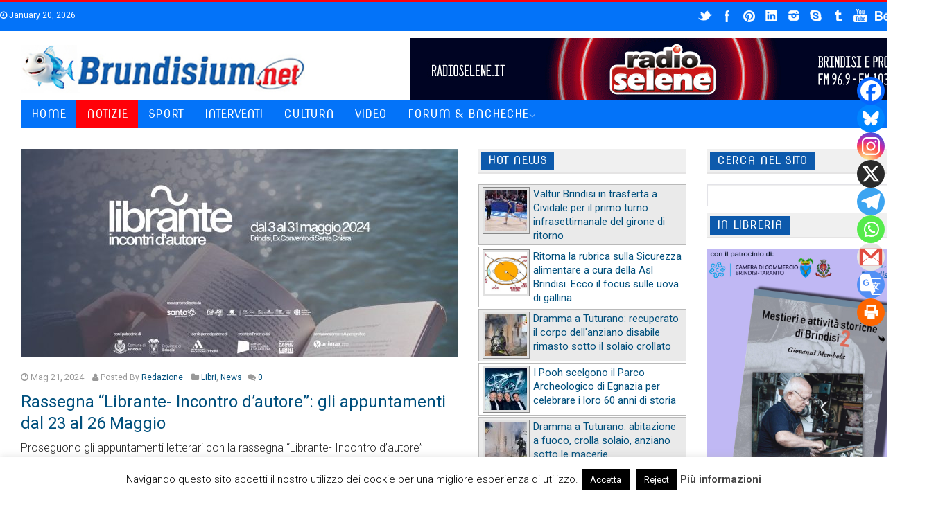

--- FILE ---
content_type: text/html; charset=UTF-8
request_url: https://www.brundisium.net/index.php/rassegna-librante-incontro-dautore-gli-appuntamenti-dal-23-al-26-maggio/
body_size: 164620
content:
<!DOCTYPE html>
<!--[if IE 6]>
<html id="ie6" lang="it-IT">
<![endif]-->
<!--[if IE 7]>
<html id="ie7" lang="it-IT">
<![endif]-->
<!--[if IE 8]>
<html id="ie8" lang="it-IT">
<![endif]-->
<!--[if !(IE 6) | !(IE 7) | !(IE 8)  ]><!-->
<html lang="it-IT">
<!--<![endif]-->
<head>

<meta charset="UTF-8" />
<meta http-equiv="X-UA-Compatible" content="IE=edge,chrome=1">
<meta name="viewport" content="width=device-width, initial-scale=1.0">
<title>Rassegna “Librante- Incontro d’autore”: gli appuntamenti dal 23 al 26 Maggio | Brindisi &#8211; Brundisium.net</title>
<link rel="shortcut icon" href="http://www.brundisium.net/brun/wp-content/uploads/2013/11/Iz2Pav4x_bigger.jpg"/>
<link rel="profile" href="http://gmpg.org/xfn/11" />
<link rel="pingback" href="https://www.brundisium.net/brun/xmlrpc.php" />
<!-- HTML5 shim, for IE6-8 support of HTML5 elements -->
<!--[if lt IE 9]>
<script src="http://html5shim.googlecode.com/svn/trunk/html5.js"></script>
<![endif]-->
<link rel="stylesheet" type="text/css" media="all" href="https://www.brundisium.net/brun/wp-content/themes/starmag/style.css" />
<!--[if IE 8]> 
<link href="https://www.brundisium.net/brun/wp-content/themes/starmag/css/ie8.css" rel= "stylesheet" media= "all" /> 
<![endif]-->
<meta name='robots' content='max-image-preview:large' />

<!-- Open Graph Meta Tags generated by Blog2Social 873 - https://www.blog2social.com -->
<meta property="og:title" content="Rassegna “Librante- Incontro d’autore”: gli appuntamenti dal 23 al 26 Maggio"/>
<meta property="og:description" content="Proseguono gli appuntamenti letterari con la rassegna “Librante- Incontro d’autore” realizzata presso l’ex convento di Santa Chiara a Brindisi da Santa "/>
<meta property="og:url" content="/index.php/rassegna-librante-incontro-dautore-gli-appuntamenti-dal-23-al-26-maggio/"/>
<meta property="og:image" content="https://www.brundisium.net/brun/wp-content/uploads/2024/05/stampa_librante_brindisi.jpg"/>
<meta property="og:image:width" content="1920" />
<meta property="og:image:height" content="1080" />
<meta property="og:type" content="article"/>
<meta property="og:article:published_time" content="2024-05-21 16:26:09"/>
<meta property="og:article:modified_time" content="2024-05-21 16:26:09"/>
<!-- Open Graph Meta Tags generated by Blog2Social 873 - https://www.blog2social.com -->

<!-- Twitter Card generated by Blog2Social 873 - https://www.blog2social.com -->
<meta name="twitter:card" content="summary">
<meta name="twitter:title" content="Rassegna “Librante- Incontro d’autore”: gli appuntamenti dal 23 al 26 Maggio"/>
<meta name="twitter:description" content="Proseguono gli appuntamenti letterari con la rassegna “Librante- Incontro d’autore” realizzata presso l’ex convento di Santa Chiara a Brindisi da Santa "/>
<meta name="twitter:image" content="https://www.brundisium.net/brun/wp-content/uploads/2024/05/stampa_librante_brindisi.jpg"/>
<!-- Twitter Card generated by Blog2Social 873 - https://www.blog2social.com -->
<meta name="author" content="Redazione"/>
<link rel='dns-prefetch' href='//www.googletagmanager.com' />
<link rel='dns-prefetch' href='//fonts.googleapis.com' />
<link rel='dns-prefetch' href='//fundingchoicesmessages.google.com' />
<link rel="alternate" type="application/rss+xml" title="Brindisi - Brundisium.net &raquo; Feed" href="https://www.brundisium.net/index.php/feed/" />
<link rel="alternate" type="application/rss+xml" title="Brindisi - Brundisium.net &raquo; Feed dei commenti" href="https://www.brundisium.net/index.php/comments/feed/" />
<link rel="alternate" type="application/rss+xml" title="Brindisi - Brundisium.net &raquo; Rassegna “Librante- Incontro d’autore”: gli appuntamenti dal 23 al 26 Maggio Feed dei commenti" href="https://www.brundisium.net/index.php/rassegna-librante-incontro-dautore-gli-appuntamenti-dal-23-al-26-maggio/feed/" />
<link rel="alternate" title="oEmbed (JSON)" type="application/json+oembed" href="https://www.brundisium.net/index.php/wp-json/oembed/1.0/embed?url=https%3A%2F%2Fwww.brundisium.net%2Findex.php%2Frassegna-librante-incontro-dautore-gli-appuntamenti-dal-23-al-26-maggio%2F" />
<link rel="alternate" title="oEmbed (XML)" type="text/xml+oembed" href="https://www.brundisium.net/index.php/wp-json/oembed/1.0/embed?url=https%3A%2F%2Fwww.brundisium.net%2Findex.php%2Frassegna-librante-incontro-dautore-gli-appuntamenti-dal-23-al-26-maggio%2F&#038;format=xml" />
<style id='wp-img-auto-sizes-contain-inline-css' type='text/css'>
img:is([sizes=auto i],[sizes^="auto," i]){contain-intrinsic-size:3000px 1500px}
/*# sourceURL=wp-img-auto-sizes-contain-inline-css */
</style>
<link rel='stylesheet' id='splw.css-css' href='https://www.brundisium.net/brun/wp-content/plugins/smart-post-lists-light/splw.css?ver=6.9' type='text/css' media='all' />
<link rel='stylesheet' id='slideshow-css' href='https://www.brundisium.net/brun/wp-content/plugins/slideshow/slideshow.css?ver=0.1' type='text/css' media='all' />
<style id='wp-emoji-styles-inline-css' type='text/css'>

	img.wp-smiley, img.emoji {
		display: inline !important;
		border: none !important;
		box-shadow: none !important;
		height: 1em !important;
		width: 1em !important;
		margin: 0 0.07em !important;
		vertical-align: -0.1em !important;
		background: none !important;
		padding: 0 !important;
	}
/*# sourceURL=wp-emoji-styles-inline-css */
</style>
<link rel='stylesheet' id='wp-block-library-css' href='https://www.brundisium.net/brun/wp-includes/css/dist/block-library/style.min.css?ver=6.9' type='text/css' media='all' />
<style id='global-styles-inline-css' type='text/css'>
:root{--wp--preset--aspect-ratio--square: 1;--wp--preset--aspect-ratio--4-3: 4/3;--wp--preset--aspect-ratio--3-4: 3/4;--wp--preset--aspect-ratio--3-2: 3/2;--wp--preset--aspect-ratio--2-3: 2/3;--wp--preset--aspect-ratio--16-9: 16/9;--wp--preset--aspect-ratio--9-16: 9/16;--wp--preset--color--black: #000000;--wp--preset--color--cyan-bluish-gray: #abb8c3;--wp--preset--color--white: #ffffff;--wp--preset--color--pale-pink: #f78da7;--wp--preset--color--vivid-red: #cf2e2e;--wp--preset--color--luminous-vivid-orange: #ff6900;--wp--preset--color--luminous-vivid-amber: #fcb900;--wp--preset--color--light-green-cyan: #7bdcb5;--wp--preset--color--vivid-green-cyan: #00d084;--wp--preset--color--pale-cyan-blue: #8ed1fc;--wp--preset--color--vivid-cyan-blue: #0693e3;--wp--preset--color--vivid-purple: #9b51e0;--wp--preset--gradient--vivid-cyan-blue-to-vivid-purple: linear-gradient(135deg,rgb(6,147,227) 0%,rgb(155,81,224) 100%);--wp--preset--gradient--light-green-cyan-to-vivid-green-cyan: linear-gradient(135deg,rgb(122,220,180) 0%,rgb(0,208,130) 100%);--wp--preset--gradient--luminous-vivid-amber-to-luminous-vivid-orange: linear-gradient(135deg,rgb(252,185,0) 0%,rgb(255,105,0) 100%);--wp--preset--gradient--luminous-vivid-orange-to-vivid-red: linear-gradient(135deg,rgb(255,105,0) 0%,rgb(207,46,46) 100%);--wp--preset--gradient--very-light-gray-to-cyan-bluish-gray: linear-gradient(135deg,rgb(238,238,238) 0%,rgb(169,184,195) 100%);--wp--preset--gradient--cool-to-warm-spectrum: linear-gradient(135deg,rgb(74,234,220) 0%,rgb(151,120,209) 20%,rgb(207,42,186) 40%,rgb(238,44,130) 60%,rgb(251,105,98) 80%,rgb(254,248,76) 100%);--wp--preset--gradient--blush-light-purple: linear-gradient(135deg,rgb(255,206,236) 0%,rgb(152,150,240) 100%);--wp--preset--gradient--blush-bordeaux: linear-gradient(135deg,rgb(254,205,165) 0%,rgb(254,45,45) 50%,rgb(107,0,62) 100%);--wp--preset--gradient--luminous-dusk: linear-gradient(135deg,rgb(255,203,112) 0%,rgb(199,81,192) 50%,rgb(65,88,208) 100%);--wp--preset--gradient--pale-ocean: linear-gradient(135deg,rgb(255,245,203) 0%,rgb(182,227,212) 50%,rgb(51,167,181) 100%);--wp--preset--gradient--electric-grass: linear-gradient(135deg,rgb(202,248,128) 0%,rgb(113,206,126) 100%);--wp--preset--gradient--midnight: linear-gradient(135deg,rgb(2,3,129) 0%,rgb(40,116,252) 100%);--wp--preset--font-size--small: 13px;--wp--preset--font-size--medium: 20px;--wp--preset--font-size--large: 36px;--wp--preset--font-size--x-large: 42px;--wp--preset--spacing--20: 0.44rem;--wp--preset--spacing--30: 0.67rem;--wp--preset--spacing--40: 1rem;--wp--preset--spacing--50: 1.5rem;--wp--preset--spacing--60: 2.25rem;--wp--preset--spacing--70: 3.38rem;--wp--preset--spacing--80: 5.06rem;--wp--preset--shadow--natural: 6px 6px 9px rgba(0, 0, 0, 0.2);--wp--preset--shadow--deep: 12px 12px 50px rgba(0, 0, 0, 0.4);--wp--preset--shadow--sharp: 6px 6px 0px rgba(0, 0, 0, 0.2);--wp--preset--shadow--outlined: 6px 6px 0px -3px rgb(255, 255, 255), 6px 6px rgb(0, 0, 0);--wp--preset--shadow--crisp: 6px 6px 0px rgb(0, 0, 0);}:where(.is-layout-flex){gap: 0.5em;}:where(.is-layout-grid){gap: 0.5em;}body .is-layout-flex{display: flex;}.is-layout-flex{flex-wrap: wrap;align-items: center;}.is-layout-flex > :is(*, div){margin: 0;}body .is-layout-grid{display: grid;}.is-layout-grid > :is(*, div){margin: 0;}:where(.wp-block-columns.is-layout-flex){gap: 2em;}:where(.wp-block-columns.is-layout-grid){gap: 2em;}:where(.wp-block-post-template.is-layout-flex){gap: 1.25em;}:where(.wp-block-post-template.is-layout-grid){gap: 1.25em;}.has-black-color{color: var(--wp--preset--color--black) !important;}.has-cyan-bluish-gray-color{color: var(--wp--preset--color--cyan-bluish-gray) !important;}.has-white-color{color: var(--wp--preset--color--white) !important;}.has-pale-pink-color{color: var(--wp--preset--color--pale-pink) !important;}.has-vivid-red-color{color: var(--wp--preset--color--vivid-red) !important;}.has-luminous-vivid-orange-color{color: var(--wp--preset--color--luminous-vivid-orange) !important;}.has-luminous-vivid-amber-color{color: var(--wp--preset--color--luminous-vivid-amber) !important;}.has-light-green-cyan-color{color: var(--wp--preset--color--light-green-cyan) !important;}.has-vivid-green-cyan-color{color: var(--wp--preset--color--vivid-green-cyan) !important;}.has-pale-cyan-blue-color{color: var(--wp--preset--color--pale-cyan-blue) !important;}.has-vivid-cyan-blue-color{color: var(--wp--preset--color--vivid-cyan-blue) !important;}.has-vivid-purple-color{color: var(--wp--preset--color--vivid-purple) !important;}.has-black-background-color{background-color: var(--wp--preset--color--black) !important;}.has-cyan-bluish-gray-background-color{background-color: var(--wp--preset--color--cyan-bluish-gray) !important;}.has-white-background-color{background-color: var(--wp--preset--color--white) !important;}.has-pale-pink-background-color{background-color: var(--wp--preset--color--pale-pink) !important;}.has-vivid-red-background-color{background-color: var(--wp--preset--color--vivid-red) !important;}.has-luminous-vivid-orange-background-color{background-color: var(--wp--preset--color--luminous-vivid-orange) !important;}.has-luminous-vivid-amber-background-color{background-color: var(--wp--preset--color--luminous-vivid-amber) !important;}.has-light-green-cyan-background-color{background-color: var(--wp--preset--color--light-green-cyan) !important;}.has-vivid-green-cyan-background-color{background-color: var(--wp--preset--color--vivid-green-cyan) !important;}.has-pale-cyan-blue-background-color{background-color: var(--wp--preset--color--pale-cyan-blue) !important;}.has-vivid-cyan-blue-background-color{background-color: var(--wp--preset--color--vivid-cyan-blue) !important;}.has-vivid-purple-background-color{background-color: var(--wp--preset--color--vivid-purple) !important;}.has-black-border-color{border-color: var(--wp--preset--color--black) !important;}.has-cyan-bluish-gray-border-color{border-color: var(--wp--preset--color--cyan-bluish-gray) !important;}.has-white-border-color{border-color: var(--wp--preset--color--white) !important;}.has-pale-pink-border-color{border-color: var(--wp--preset--color--pale-pink) !important;}.has-vivid-red-border-color{border-color: var(--wp--preset--color--vivid-red) !important;}.has-luminous-vivid-orange-border-color{border-color: var(--wp--preset--color--luminous-vivid-orange) !important;}.has-luminous-vivid-amber-border-color{border-color: var(--wp--preset--color--luminous-vivid-amber) !important;}.has-light-green-cyan-border-color{border-color: var(--wp--preset--color--light-green-cyan) !important;}.has-vivid-green-cyan-border-color{border-color: var(--wp--preset--color--vivid-green-cyan) !important;}.has-pale-cyan-blue-border-color{border-color: var(--wp--preset--color--pale-cyan-blue) !important;}.has-vivid-cyan-blue-border-color{border-color: var(--wp--preset--color--vivid-cyan-blue) !important;}.has-vivid-purple-border-color{border-color: var(--wp--preset--color--vivid-purple) !important;}.has-vivid-cyan-blue-to-vivid-purple-gradient-background{background: var(--wp--preset--gradient--vivid-cyan-blue-to-vivid-purple) !important;}.has-light-green-cyan-to-vivid-green-cyan-gradient-background{background: var(--wp--preset--gradient--light-green-cyan-to-vivid-green-cyan) !important;}.has-luminous-vivid-amber-to-luminous-vivid-orange-gradient-background{background: var(--wp--preset--gradient--luminous-vivid-amber-to-luminous-vivid-orange) !important;}.has-luminous-vivid-orange-to-vivid-red-gradient-background{background: var(--wp--preset--gradient--luminous-vivid-orange-to-vivid-red) !important;}.has-very-light-gray-to-cyan-bluish-gray-gradient-background{background: var(--wp--preset--gradient--very-light-gray-to-cyan-bluish-gray) !important;}.has-cool-to-warm-spectrum-gradient-background{background: var(--wp--preset--gradient--cool-to-warm-spectrum) !important;}.has-blush-light-purple-gradient-background{background: var(--wp--preset--gradient--blush-light-purple) !important;}.has-blush-bordeaux-gradient-background{background: var(--wp--preset--gradient--blush-bordeaux) !important;}.has-luminous-dusk-gradient-background{background: var(--wp--preset--gradient--luminous-dusk) !important;}.has-pale-ocean-gradient-background{background: var(--wp--preset--gradient--pale-ocean) !important;}.has-electric-grass-gradient-background{background: var(--wp--preset--gradient--electric-grass) !important;}.has-midnight-gradient-background{background: var(--wp--preset--gradient--midnight) !important;}.has-small-font-size{font-size: var(--wp--preset--font-size--small) !important;}.has-medium-font-size{font-size: var(--wp--preset--font-size--medium) !important;}.has-large-font-size{font-size: var(--wp--preset--font-size--large) !important;}.has-x-large-font-size{font-size: var(--wp--preset--font-size--x-large) !important;}
/*# sourceURL=global-styles-inline-css */
</style>

<style id='classic-theme-styles-inline-css' type='text/css'>
/*! This file is auto-generated */
.wp-block-button__link{color:#fff;background-color:#32373c;border-radius:9999px;box-shadow:none;text-decoration:none;padding:calc(.667em + 2px) calc(1.333em + 2px);font-size:1.125em}.wp-block-file__button{background:#32373c;color:#fff;text-decoration:none}
/*# sourceURL=/wp-includes/css/classic-themes.min.css */
</style>
<link rel='stylesheet' id='cookie-law-info-css' href='https://www.brundisium.net/brun/wp-content/plugins/cookie-law-info/legacy/public/css/cookie-law-info-public.css?ver=3.3.9.1' type='text/css' media='all' />
<link rel='stylesheet' id='cookie-law-info-gdpr-css' href='https://www.brundisium.net/brun/wp-content/plugins/cookie-law-info/legacy/public/css/cookie-law-info-gdpr.css?ver=3.3.9.1' type='text/css' media='all' />
<link rel='stylesheet' id='bwg_fonts-css' href='https://www.brundisium.net/brun/wp-content/plugins/photo-gallery/css/bwg-fonts/fonts.css?ver=0.0.1' type='text/css' media='all' />
<link rel='stylesheet' id='sumoselect-css' href='https://www.brundisium.net/brun/wp-content/plugins/photo-gallery/css/sumoselect.min.css?ver=3.4.6' type='text/css' media='all' />
<link rel='stylesheet' id='mCustomScrollbar-css' href='https://www.brundisium.net/brun/wp-content/plugins/photo-gallery/css/jquery.mCustomScrollbar.min.css?ver=3.1.5' type='text/css' media='all' />
<link rel='stylesheet' id='bwg_frontend-css' href='https://www.brundisium.net/brun/wp-content/plugins/photo-gallery/css/styles.min.css?ver=1.8.35' type='text/css' media='all' />
<link rel='stylesheet' id='rfw-style-css' href='https://www.brundisium.net/brun/wp-content/plugins/rss-feed-widget/css/style.css?ver=2026010702' type='text/css' media='all' />
<link rel='stylesheet' id='wp-forecast-weathericons-css' href='https://www.brundisium.net/brun/wp-content/plugins/wp-forecast//weather-icons/weather-icons.min.css?ver=9999' type='text/css' media='all' />
<link rel='stylesheet' id='wp-forecast-weathericons-wind-css' href='https://www.brundisium.net/brun/wp-content/plugins/wp-forecast//weather-icons/weather-icons-wind.min.css?ver=9999' type='text/css' media='all' />
<link rel='stylesheet' id='wp-forecast-css' href='https://www.brundisium.net/brun/wp-content/plugins/wp-forecast/wp-forecast-default.css?ver=9999' type='text/css' media='all' />
<link rel='stylesheet' id='prettyPhoto-css' href='https://www.brundisium.net/brun/wp-content/themes/starmag/css/prettyPhoto.css?ver=6.9' type='text/css' media='all' />
<link rel='stylesheet' id='font-awesome-css' href='https://www.brundisium.net/brun/wp-content/themes/starmag/css/font-awesome.min.css?ver=6.9' type='text/css' media='all' />
<link rel='stylesheet' id='nivo-slider-css' href='https://www.brundisium.net/brun/wp-content/themes/starmag/css/nivo-slider.css?ver=6.9' type='text/css' media='all' />
<link rel='stylesheet' id='flex-slider-css' href='https://www.brundisium.net/brun/wp-content/themes/starmag/css/flexslider.css?ver=6.9' type='text/css' media='all' />
<link rel='stylesheet' id='vegas-css' href='https://www.brundisium.net/brun/wp-content/themes/starmag/css/jquery.vegas.css?ver=6.9' type='text/css' media='all' />
<link rel='stylesheet' id='mediaelementplayer-css' href='https://www.brundisium.net/brun/wp-content/themes/starmag/js/build/mediaelementplayer.min.css?ver=6.9' type='text/css' media='all' />
<link rel='stylesheet' id='google-code-prettify-css' href='https://www.brundisium.net/brun/wp-content/themes/starmag/js/google-code-prettify/prettify.css?ver=6.9' type='text/css' media='all' />
<link rel='stylesheet' id='woocommerce-css' href='https://www.brundisium.net/brun/wp-content/themes/starmag/css/woocommerce.css?ver=6.9' type='text/css' media='all' />
<link rel='stylesheet' id='csc-style-css' href='https://www.brundisium.net/brun/wp-content/themes/starmag/css/csc-style.css?ver=6.9' type='text/css' media='all' />
<link rel='stylesheet' id='mytheme-allfonts-css' href='https://fonts.googleapis.com/css?family=Roboto%3A400%2C300%2C300italic%2C400italic%2C600%2C600italic%2C700%2C700italic%2C800%2C800italic%7CNova+Slim%3A400%2C300%2C300italic%2C400italic%2C600%2C600italic%2C700%2C700italic%2C800%2C800italic%7CRoboto%3A400%2C300%2C300italic%2C400italic%2C600%2C600italic%2C700%2C700italic%2C800%2C800italic%7CRoboto%3A400%2C300%2C300italic%2C400italic%2C600%2C600italic%2C700%2C700italic%2C800%2C800italic%7CRoboto%3A400%2C300%2C300italic%2C400italic%2C600%2C600italic%2C700%2C700italic%2C800%2C800italic%7CNova+Slim%3A400%2C300%2C300italic%2C400italic%2C600%2C600italic%2C700%2C700italic%2C800%2C800italic%7COswald%3A400%2C300%2C300italic%2C400italic%2C600%2C600italic%2C700%2C700italic%2C800%2C800italic%7COswald%3A400%2C300%2C300italic%2C400italic%2C600%2C600italic%2C700%2C700italic%2C800%2C800italic%7CRoboto%3A400%2C300%2C300italic%2C400italic%2C600%2C600italic%2C700%2C700italic%2C800%2C800italic%27&#038;ver=6.9' type='text/css' media='all' />
<link rel='stylesheet' id='heateor_sss_frontend_css-css' href='https://www.brundisium.net/brun/wp-content/plugins/sassy-social-share/public/css/sassy-social-share-public.css?ver=3.3.79' type='text/css' media='all' />
<style id='heateor_sss_frontend_css-inline-css' type='text/css'>
.heateor_sss_button_instagram span.heateor_sss_svg,a.heateor_sss_instagram span.heateor_sss_svg{background:radial-gradient(circle at 30% 107%,#fdf497 0,#fdf497 5%,#fd5949 45%,#d6249f 60%,#285aeb 90%)}.heateor_sss_horizontal_sharing .heateor_sss_svg,.heateor_sss_standard_follow_icons_container .heateor_sss_svg{color:#fff;border-width:0px;border-style:solid;border-color:transparent}.heateor_sss_horizontal_sharing .heateorSssTCBackground{color:#666}.heateor_sss_horizontal_sharing span.heateor_sss_svg:hover,.heateor_sss_standard_follow_icons_container span.heateor_sss_svg:hover{border-color:transparent;}.heateor_sss_vertical_sharing span.heateor_sss_svg,.heateor_sss_floating_follow_icons_container span.heateor_sss_svg{color:#fff;border-width:0px;border-style:solid;border-color:transparent;}.heateor_sss_vertical_sharing .heateorSssTCBackground{color:#666;}.heateor_sss_vertical_sharing span.heateor_sss_svg:hover,.heateor_sss_floating_follow_icons_container span.heateor_sss_svg:hover{border-color:transparent;}@media screen and (max-width:783px) {.heateor_sss_vertical_sharing{display:none!important}}div.heateor_sss_mobile_footer{display:none;}@media screen and (max-width:783px){div.heateor_sss_bottom_sharing .heateorSssTCBackground{background-color:white}div.heateor_sss_bottom_sharing{width:100%!important;left:0!important;}div.heateor_sss_bottom_sharing a{width:11.111111111111% !important;}div.heateor_sss_bottom_sharing .heateor_sss_svg{width: 100% !important;}div.heateor_sss_bottom_sharing div.heateorSssTotalShareCount{font-size:1em!important;line-height:28px!important}div.heateor_sss_bottom_sharing div.heateorSssTotalShareText{font-size:.7em!important;line-height:0px!important}div.heateor_sss_mobile_footer{display:block;height:40px;}.heateor_sss_bottom_sharing{padding:0!important;display:block!important;width:auto!important;bottom:-2px!important;top: auto!important;}.heateor_sss_bottom_sharing .heateor_sss_square_count{line-height:inherit;}.heateor_sss_bottom_sharing .heateorSssSharingArrow{display:none;}.heateor_sss_bottom_sharing .heateorSssTCBackground{margin-right:1.1em!important}}
/*# sourceURL=heateor_sss_frontend_css-inline-css */
</style>
<link rel='stylesheet' id='wp-cpl-base-css-css' href='https://www.brundisium.net/brun/wp-content/plugins/wp-category-posts-list/static/css/wp-cat-list-theme.css?ver=2.0.3' type='text/css' media='all' />
<link rel='stylesheet' id='wp_cpl_css_0-css' href='https://www.brundisium.net/brun/wp-content/plugins/wp-category-posts-list/static/css/wp-cat-list-light.css?ver=2.0.3' type='text/css' media='all' />
<link rel='stylesheet' id='wp_cpl_css_1-css' href='https://www.brundisium.net/brun/wp-content/plugins/wp-category-posts-list/static/css/wp-cat-list-dark.css?ver=2.0.3' type='text/css' media='all' />
<link rel='stylesheet' id='wp_cpl_css_2-css' href='https://www.brundisium.net/brun/wp-content/plugins/wp-category-posts-list/static/css/wp-cat-list-giant-gold-fish.css?ver=2.0.3' type='text/css' media='all' />
<link rel='stylesheet' id='wp_cpl_css_3-css' href='https://www.brundisium.net/brun/wp-content/plugins/wp-category-posts-list/static/css/wp-cat-list-adrift-in-dreams.css?ver=2.0.3' type='text/css' media='all' />
<link rel='stylesheet' id='slidedeck-css' href='https://www.brundisium.net/brun/wp-content/plugins/slidedeck2/css/slidedeck.css?ver=2.3.21' type='text/css' media='screen' />
<script type="text/javascript">
window.slideDeck2Version = "2.3.21";
window.slideDeck2Distribution = "lite";
</script>
<script type="text/javascript" src="https://www.brundisium.net/brun/wp-includes/js/jquery/jquery.min.js?ver=3.7.1" id="jquery-core-js"></script>
<script type="text/javascript" src="https://www.brundisium.net/brun/wp-includes/js/jquery/jquery-migrate.min.js?ver=3.4.1" id="jquery-migrate-js"></script>
<script type="text/javascript" src="https://www.brundisium.net/brun/wp-content/plugins/smart-post-lists-light/splw.js?ver=6.9" id="splw.js-js"></script>
<script type="text/javascript" id="cookie-law-info-js-extra">
/* <![CDATA[ */
var Cli_Data = {"nn_cookie_ids":[],"cookielist":[],"non_necessary_cookies":[],"ccpaEnabled":"","ccpaRegionBased":"","ccpaBarEnabled":"","strictlyEnabled":["necessary","obligatoire"],"ccpaType":"gdpr","js_blocking":"","custom_integration":"","triggerDomRefresh":"","secure_cookies":""};
var cli_cookiebar_settings = {"animate_speed_hide":"500","animate_speed_show":"500","background":"#fff","border":"#444","border_on":"","button_1_button_colour":"#000","button_1_button_hover":"#000000","button_1_link_colour":"#fff","button_1_as_button":"1","button_1_new_win":"","button_2_button_colour":"#333","button_2_button_hover":"#292929","button_2_link_colour":"#444","button_2_as_button":"","button_2_hidebar":"1","button_3_button_colour":"#000","button_3_button_hover":"#000000","button_3_link_colour":"#fff","button_3_as_button":"1","button_3_new_win":"","button_4_button_colour":"#000","button_4_button_hover":"#000000","button_4_link_colour":"#fff","button_4_as_button":"1","button_7_button_colour":"#61a229","button_7_button_hover":"#4e8221","button_7_link_colour":"#fff","button_7_as_button":"1","button_7_new_win":"","font_family":"inherit","header_fix":"","notify_animate_hide":"1","notify_animate_show":"","notify_div_id":"#cookie-law-info-bar","notify_position_horizontal":"right","notify_position_vertical":"bottom","scroll_close":"","scroll_close_reload":"","accept_close_reload":"","reject_close_reload":"","showagain_tab":"1","showagain_background":"#fff","showagain_border":"#000","showagain_div_id":"#cookie-law-info-again","showagain_x_position":"100px","text":"#000","show_once_yn":"","show_once":"10000","logging_on":"","as_popup":"","popup_overlay":"1","bar_heading_text":"","cookie_bar_as":"banner","popup_showagain_position":"bottom-right","widget_position":"left"};
var log_object = {"ajax_url":"https://www.brundisium.net/brun/wp-admin/admin-ajax.php"};
//# sourceURL=cookie-law-info-js-extra
/* ]]> */
</script>
<script type="text/javascript" src="https://www.brundisium.net/brun/wp-content/plugins/cookie-law-info/legacy/public/js/cookie-law-info-public.js?ver=3.3.9.1" id="cookie-law-info-js"></script>
<script type="text/javascript" src="https://www.brundisium.net/brun/wp-content/plugins/photo-gallery/js/jquery.sumoselect.min.js?ver=3.4.6" id="sumoselect-js"></script>
<script type="text/javascript" src="https://www.brundisium.net/brun/wp-content/plugins/photo-gallery/js/tocca.min.js?ver=2.0.9" id="bwg_mobile-js"></script>
<script type="text/javascript" src="https://www.brundisium.net/brun/wp-content/plugins/photo-gallery/js/jquery.mCustomScrollbar.concat.min.js?ver=3.1.5" id="mCustomScrollbar-js"></script>
<script type="text/javascript" src="https://www.brundisium.net/brun/wp-content/plugins/photo-gallery/js/jquery.fullscreen.min.js?ver=0.6.0" id="jquery-fullscreen-js"></script>
<script type="text/javascript" id="bwg_frontend-js-extra">
/* <![CDATA[ */
var bwg_objectsL10n = {"bwg_field_required":"campo obbligatorio.","bwg_mail_validation":"Questo non \u00e8 un indirizzo email valido. ","bwg_search_result":"Non ci sono immagini corrispondenti alla tua ricerca.","bwg_select_tag":"Select Tag","bwg_order_by":"Order By","bwg_search":"Cerca","bwg_show_ecommerce":"Show Ecommerce","bwg_hide_ecommerce":"Hide Ecommerce","bwg_show_comments":"Mostra commenti","bwg_hide_comments":"Nascondi commenti","bwg_restore":"Ripristina","bwg_maximize":"Massimizza","bwg_fullscreen":"Schermo intero","bwg_exit_fullscreen":"Uscire a schermo intero","bwg_search_tag":"SEARCH...","bwg_tag_no_match":"No tags found","bwg_all_tags_selected":"All tags selected","bwg_tags_selected":"tags selected","play":"Riproduci","pause":"Pausa","is_pro":"","bwg_play":"Riproduci","bwg_pause":"Pausa","bwg_hide_info":"Nascondi informazioni","bwg_show_info":"Mostra info","bwg_hide_rating":"Hide rating","bwg_show_rating":"Show rating","ok":"Ok","cancel":"Cancel","select_all":"Select all","lazy_load":"0","lazy_loader":"https://www.brundisium.net/brun/wp-content/plugins/photo-gallery/images/ajax_loader.png","front_ajax":"0","bwg_tag_see_all":"vedi tutti i tag","bwg_tag_see_less":"see less tags"};
//# sourceURL=bwg_frontend-js-extra
/* ]]> */
</script>
<script type="text/javascript" src="https://www.brundisium.net/brun/wp-content/plugins/photo-gallery/js/scripts.min.js?ver=1.8.35" id="bwg_frontend-js"></script>
<script type="text/javascript" id="heateor_sss_sharing_js-js-before">
/* <![CDATA[ */
function heateorSssLoadEvent(e) {var t=window.onload;if (typeof window.onload!="function") {window.onload=e}else{window.onload=function() {t();e()}}};	var heateorSssSharingAjaxUrl = 'https://www.brundisium.net/brun/wp-admin/admin-ajax.php', heateorSssCloseIconPath = 'https://www.brundisium.net/brun/wp-content/plugins/sassy-social-share/public/../images/close.png', heateorSssPluginIconPath = 'https://www.brundisium.net/brun/wp-content/plugins/sassy-social-share/public/../images/logo.png', heateorSssHorizontalSharingCountEnable = 0, heateorSssVerticalSharingCountEnable = 0, heateorSssSharingOffset = -10; var heateorSssMobileStickySharingEnabled = 1;var heateorSssCopyLinkMessage = "Link copied.";var heateorSssUrlCountFetched = [], heateorSssSharesText = 'Shares', heateorSssShareText = 'Share';function heateorSssPopup(e) {window.open(e,"popUpWindow","height=400,width=600,left=400,top=100,resizable,scrollbars,toolbar=0,personalbar=0,menubar=no,location=no,directories=no,status")}
//# sourceURL=heateor_sss_sharing_js-js-before
/* ]]> */
</script>
<script type="text/javascript" src="https://www.brundisium.net/brun/wp-content/plugins/sassy-social-share/public/js/sassy-social-share-public.js?ver=3.3.79" id="heateor_sss_sharing_js-js"></script>

<!-- Snippet del tag Google (gtag.js) aggiunto da Site Kit -->
<!-- Snippet Google Analytics aggiunto da Site Kit -->
<script type="text/javascript" src="https://www.googletagmanager.com/gtag/js?id=G-7NNBN44C20" id="google_gtagjs-js" async></script>
<script type="text/javascript" id="google_gtagjs-js-after">
/* <![CDATA[ */
window.dataLayer = window.dataLayer || [];function gtag(){dataLayer.push(arguments);}
gtag("set","linker",{"domains":["www.brundisium.net"]});
gtag("js", new Date());
gtag("set", "developer_id.dZTNiMT", true);
gtag("config", "G-7NNBN44C20");
//# sourceURL=google_gtagjs-js-after
/* ]]> */
</script>
<script type="text/javascript" src="https://www.brundisium.net/brun/wp-content/plugins/slidedeck2/js/jquery-mousewheel/jquery.mousewheel.min.js?ver=3.0.6" id="scrolling-js-js"></script>
<script type="text/javascript" src="https://www.brundisium.net/brun/wp-content/plugins/slidedeck2/js/jquery.easing.1.3.js?ver=1.3" id="jquery-easing-js"></script>
<script type="text/javascript" src="https://www.brundisium.net/brun/wp-content/plugins/slidedeck2/js/slidedeck.jquery.js?ver=1.3.9" id="slidedeck-library-js-js"></script>
<script type="text/javascript" src="https://www.brundisium.net/brun/wp-content/plugins/slidedeck2/js/slidedeck-public.js?ver=2.3.21" id="slidedeck-public-js"></script>
<script type="text/javascript" src="https://platform.twitter.com/widgets.js?ver=1316526300" id="twitter-intent-api-js"></script>
<link rel="https://api.w.org/" href="https://www.brundisium.net/index.php/wp-json/" /><link rel="alternate" title="JSON" type="application/json" href="https://www.brundisium.net/index.php/wp-json/wp/v2/posts/224596" /><link rel="EditURI" type="application/rsd+xml" title="RSD" href="https://www.brundisium.net/brun/xmlrpc.php?rsd" />
<meta name="generator" content="WordPress 6.9" />
<link rel="canonical" href="https://www.brundisium.net/index.php/rassegna-librante-incontro-dautore-gli-appuntamenti-dal-23-al-26-maggio/" />
<link rel='shortlink' href='https://www.brundisium.net/?p=224596' />

		<!-- GA Google Analytics @ https://m0n.co/ga -->
		<script async src="https://www.googletagmanager.com/gtag/js?id=G-267529344"></script>
		<script>
			window.dataLayer = window.dataLayer || [];
			function gtag(){dataLayer.push(arguments);}
			gtag('js', new Date());
			gtag('config', 'G-267529344');
		</script>

	<meta name="generator" content="Site Kit by Google 1.170.0" />
<!-- Meta tag Google AdSense aggiunti da Site Kit -->
<meta name="google-adsense-platform-account" content="ca-host-pub-2644536267352236">
<meta name="google-adsense-platform-domain" content="sitekit.withgoogle.com">
<!-- Fine dei meta tag Google AdSense aggiunti da Site Kit -->
      <meta name="onesignal" content="wordpress-plugin"/>
            <script>

      window.OneSignalDeferred = window.OneSignalDeferred || [];

      OneSignalDeferred.push(function(OneSignal) {
        var oneSignal_options = {};
        window._oneSignalInitOptions = oneSignal_options;

        oneSignal_options['serviceWorkerParam'] = { scope: '/brun/wp-content/plugins/onesignal-free-web-push-notifications/sdk_files/push/onesignal/' };
oneSignal_options['serviceWorkerPath'] = 'OneSignalSDKWorker.js';

        OneSignal.Notifications.setDefaultUrl("https://www.brundisium.net/brun");

        oneSignal_options['wordpress'] = true;
oneSignal_options['appId'] = 'a1c49019-3a51-45c9-8e08-be3292c7e857';
oneSignal_options['allowLocalhostAsSecureOrigin'] = true;
oneSignal_options['welcomeNotification'] = { };
oneSignal_options['welcomeNotification']['title'] = "";
oneSignal_options['welcomeNotification']['message'] = "Grazie per la sottoscrizione";
oneSignal_options['path'] = "https://www.brundisium.net/brun/wp-content/plugins/onesignal-free-web-push-notifications/sdk_files/";
oneSignal_options['safari_web_id'] = "web.onesignal.auto.6433c312-cad6-4ca7-979f-88baba10a6f6";
oneSignal_options['persistNotification'] = false;
oneSignal_options['promptOptions'] = { };
oneSignal_options['promptOptions']['actionMessage'] = "Sempre aggiornato con le notifiche push di Brundisium.net";
oneSignal_options['promptOptions']['exampleNotificationTitleDesktop'] = "Questo è un esempio di notifica";
oneSignal_options['promptOptions']['exampleNotificationMessageDesktop'] = "Gli aggiornamenti appariranno sul tuo desktop";
oneSignal_options['promptOptions']['exampleNotificationTitleMobile'] = "Esempio di notifica";
oneSignal_options['promptOptions']['exampleNotificationMessageMobile'] = "Gli aggiornamenti appariranno sul tuo device";
oneSignal_options['promptOptions']['exampleNotificationCaption'] = "(puoi cencellarti in ogni momento)";
oneSignal_options['promptOptions']['acceptButtonText'] = "AGGIORNAMI";
oneSignal_options['promptOptions']['cancelButtonText'] = "NO GRAZIE";
oneSignal_options['promptOptions']['siteName'] = "Brundisium.net";
oneSignal_options['promptOptions']['autoAcceptTitle'] = "CLICK AGGIORNAMI";
oneSignal_options['notifyButton'] = { };
oneSignal_options['notifyButton']['enable'] = true;
oneSignal_options['notifyButton']['position'] = 'bottom-right';
oneSignal_options['notifyButton']['theme'] = 'default';
oneSignal_options['notifyButton']['size'] = 'medium';
oneSignal_options['notifyButton']['showCredit'] = true;
oneSignal_options['notifyButton']['text'] = {};
oneSignal_options['notifyButton']['text']['tip.state.unsubscribed'] = 'Sempre aggiornato con le notifiche push di Brundisium.net';
oneSignal_options['notifyButton']['text']['tip.state.subscribed'] = 'Resto aggiornato';
oneSignal_options['notifyButton']['text']['tip.state.blocked'] = 'Hai bloccato gli aggioramenti';
oneSignal_options['notifyButton']['text']['message.action.subscribed'] = 'Grazie per la sottoscrizione';
oneSignal_options['notifyButton']['text']['message.action.resubscribed'] = 'Sempre aggiornato con le notifiche push di Brundisium.net';
oneSignal_options['notifyButton']['text']['message.action.unsubscribed'] = 'Non vuoi più essere aggiornato';
oneSignal_options['notifyButton']['text']['dialog.main.title'] = 'Manage site';
oneSignal_options['notifyButton']['text']['dialog.main.button.subscribe'] = 'Aggiornami';
oneSignal_options['notifyButton']['text']['dialog.main.button.unsubscribe'] = 'Cancellami';
oneSignal_options['notifyButton']['text']['dialog.blocked.title'] = 'Sblocca notifiche';
              OneSignal.init(window._oneSignalInitOptions);
              OneSignal.Slidedown.promptPush()      });

      function documentInitOneSignal() {
        var oneSignal_elements = document.getElementsByClassName("OneSignal-prompt");

        var oneSignalLinkClickHandler = function(event) { OneSignal.Notifications.requestPermission(); event.preventDefault(); };        for(var i = 0; i < oneSignal_elements.length; i++)
          oneSignal_elements[i].addEventListener('click', oneSignalLinkClickHandler, false);
      }

      if (document.readyState === 'complete') {
           documentInitOneSignal();
      }
      else {
           window.addEventListener("load", function(event){
               documentInitOneSignal();
          });
      }
    </script>

<!-- Snippet Risposta al blocco degli annunci di Google AdSense aggiunto da Site Kit -->
<script async src="https://fundingchoicesmessages.google.com/i/pub-5699215524449548?ers=1" nonce="k8HTsxClDl4mGfzZchIuwg"></script><script nonce="k8HTsxClDl4mGfzZchIuwg">(function() {function signalGooglefcPresent() {if (!window.frames['googlefcPresent']) {if (document.body) {const iframe = document.createElement('iframe'); iframe.style = 'width: 0; height: 0; border: none; z-index: -1000; left: -1000px; top: -1000px;'; iframe.style.display = 'none'; iframe.name = 'googlefcPresent'; document.body.appendChild(iframe);} else {setTimeout(signalGooglefcPresent, 0);}}}signalGooglefcPresent();})();</script>
<!-- Snippet Interrompi risposta al blocco degli annunci di Google AdSense aggiunto da Site Kit -->

<!-- Snippet Protezione da errori della risposta al blocco degli annunci di Google AdSense aggiunto da Site Kit -->
<script>(function(){'use strict';function aa(a){var b=0;return function(){return b<a.length?{done:!1,value:a[b++]}:{done:!0}}}var ba="function"==typeof Object.defineProperties?Object.defineProperty:function(a,b,c){if(a==Array.prototype||a==Object.prototype)return a;a[b]=c.value;return a};
function ca(a){a=["object"==typeof globalThis&&globalThis,a,"object"==typeof window&&window,"object"==typeof self&&self,"object"==typeof global&&global];for(var b=0;b<a.length;++b){var c=a[b];if(c&&c.Math==Math)return c}throw Error("Cannot find global object");}var da=ca(this);function k(a,b){if(b)a:{var c=da;a=a.split(".");for(var d=0;d<a.length-1;d++){var e=a[d];if(!(e in c))break a;c=c[e]}a=a[a.length-1];d=c[a];b=b(d);b!=d&&null!=b&&ba(c,a,{configurable:!0,writable:!0,value:b})}}
function ea(a){return a.raw=a}function m(a){var b="undefined"!=typeof Symbol&&Symbol.iterator&&a[Symbol.iterator];if(b)return b.call(a);if("number"==typeof a.length)return{next:aa(a)};throw Error(String(a)+" is not an iterable or ArrayLike");}function fa(a){for(var b,c=[];!(b=a.next()).done;)c.push(b.value);return c}var ha="function"==typeof Object.create?Object.create:function(a){function b(){}b.prototype=a;return new b},n;
if("function"==typeof Object.setPrototypeOf)n=Object.setPrototypeOf;else{var q;a:{var ia={a:!0},ja={};try{ja.__proto__=ia;q=ja.a;break a}catch(a){}q=!1}n=q?function(a,b){a.__proto__=b;if(a.__proto__!==b)throw new TypeError(a+" is not extensible");return a}:null}var ka=n;
function r(a,b){a.prototype=ha(b.prototype);a.prototype.constructor=a;if(ka)ka(a,b);else for(var c in b)if("prototype"!=c)if(Object.defineProperties){var d=Object.getOwnPropertyDescriptor(b,c);d&&Object.defineProperty(a,c,d)}else a[c]=b[c];a.A=b.prototype}function la(){for(var a=Number(this),b=[],c=a;c<arguments.length;c++)b[c-a]=arguments[c];return b}k("Number.MAX_SAFE_INTEGER",function(){return 9007199254740991});
k("Number.isFinite",function(a){return a?a:function(b){return"number"!==typeof b?!1:!isNaN(b)&&Infinity!==b&&-Infinity!==b}});k("Number.isInteger",function(a){return a?a:function(b){return Number.isFinite(b)?b===Math.floor(b):!1}});k("Number.isSafeInteger",function(a){return a?a:function(b){return Number.isInteger(b)&&Math.abs(b)<=Number.MAX_SAFE_INTEGER}});
k("Math.trunc",function(a){return a?a:function(b){b=Number(b);if(isNaN(b)||Infinity===b||-Infinity===b||0===b)return b;var c=Math.floor(Math.abs(b));return 0>b?-c:c}});k("Object.is",function(a){return a?a:function(b,c){return b===c?0!==b||1/b===1/c:b!==b&&c!==c}});k("Array.prototype.includes",function(a){return a?a:function(b,c){var d=this;d instanceof String&&(d=String(d));var e=d.length;c=c||0;for(0>c&&(c=Math.max(c+e,0));c<e;c++){var f=d[c];if(f===b||Object.is(f,b))return!0}return!1}});
k("String.prototype.includes",function(a){return a?a:function(b,c){if(null==this)throw new TypeError("The 'this' value for String.prototype.includes must not be null or undefined");if(b instanceof RegExp)throw new TypeError("First argument to String.prototype.includes must not be a regular expression");return-1!==this.indexOf(b,c||0)}});/*

 Copyright The Closure Library Authors.
 SPDX-License-Identifier: Apache-2.0
*/
var t=this||self;function v(a){return a};var w,x;a:{for(var ma=["CLOSURE_FLAGS"],y=t,z=0;z<ma.length;z++)if(y=y[ma[z]],null==y){x=null;break a}x=y}var na=x&&x[610401301];w=null!=na?na:!1;var A,oa=t.navigator;A=oa?oa.userAgentData||null:null;function B(a){return w?A?A.brands.some(function(b){return(b=b.brand)&&-1!=b.indexOf(a)}):!1:!1}function C(a){var b;a:{if(b=t.navigator)if(b=b.userAgent)break a;b=""}return-1!=b.indexOf(a)};function D(){return w?!!A&&0<A.brands.length:!1}function E(){return D()?B("Chromium"):(C("Chrome")||C("CriOS"))&&!(D()?0:C("Edge"))||C("Silk")};var pa=D()?!1:C("Trident")||C("MSIE");!C("Android")||E();E();C("Safari")&&(E()||(D()?0:C("Coast"))||(D()?0:C("Opera"))||(D()?0:C("Edge"))||(D()?B("Microsoft Edge"):C("Edg/"))||D()&&B("Opera"));var qa={},F=null;var ra="undefined"!==typeof Uint8Array,sa=!pa&&"function"===typeof btoa;function G(){return"function"===typeof BigInt};var H=0,I=0;function ta(a){var b=0>a;a=Math.abs(a);var c=a>>>0;a=Math.floor((a-c)/4294967296);b&&(c=m(ua(c,a)),b=c.next().value,a=c.next().value,c=b);H=c>>>0;I=a>>>0}function va(a,b){b>>>=0;a>>>=0;if(2097151>=b)var c=""+(4294967296*b+a);else G()?c=""+(BigInt(b)<<BigInt(32)|BigInt(a)):(c=(a>>>24|b<<8)&16777215,b=b>>16&65535,a=(a&16777215)+6777216*c+6710656*b,c+=8147497*b,b*=2,1E7<=a&&(c+=Math.floor(a/1E7),a%=1E7),1E7<=c&&(b+=Math.floor(c/1E7),c%=1E7),c=b+wa(c)+wa(a));return c}
function wa(a){a=String(a);return"0000000".slice(a.length)+a}function ua(a,b){b=~b;a?a=~a+1:b+=1;return[a,b]};var J;J="function"===typeof Symbol&&"symbol"===typeof Symbol()?Symbol():void 0;var xa=J?function(a,b){a[J]|=b}:function(a,b){void 0!==a.g?a.g|=b:Object.defineProperties(a,{g:{value:b,configurable:!0,writable:!0,enumerable:!1}})},K=J?function(a){return a[J]|0}:function(a){return a.g|0},L=J?function(a){return a[J]}:function(a){return a.g},M=J?function(a,b){a[J]=b;return a}:function(a,b){void 0!==a.g?a.g=b:Object.defineProperties(a,{g:{value:b,configurable:!0,writable:!0,enumerable:!1}});return a};function ya(a,b){M(b,(a|0)&-14591)}function za(a,b){M(b,(a|34)&-14557)}
function Aa(a){a=a>>14&1023;return 0===a?536870912:a};var N={},Ba={};function Ca(a){return!(!a||"object"!==typeof a||a.g!==Ba)}function Da(a){return null!==a&&"object"===typeof a&&!Array.isArray(a)&&a.constructor===Object}function P(a,b,c){if(!Array.isArray(a)||a.length)return!1;var d=K(a);if(d&1)return!0;if(!(b&&(Array.isArray(b)?b.includes(c):b.has(c))))return!1;M(a,d|1);return!0}Object.freeze(new function(){});Object.freeze(new function(){});var Ea=/^-?([1-9][0-9]*|0)(\.[0-9]+)?$/;var Q;function Fa(a,b){Q=b;a=new a(b);Q=void 0;return a}
function R(a,b,c){null==a&&(a=Q);Q=void 0;if(null==a){var d=96;c?(a=[c],d|=512):a=[];b&&(d=d&-16760833|(b&1023)<<14)}else{if(!Array.isArray(a))throw Error();d=K(a);if(d&64)return a;d|=64;if(c&&(d|=512,c!==a[0]))throw Error();a:{c=a;var e=c.length;if(e){var f=e-1;if(Da(c[f])){d|=256;b=f-(+!!(d&512)-1);if(1024<=b)throw Error();d=d&-16760833|(b&1023)<<14;break a}}if(b){b=Math.max(b,e-(+!!(d&512)-1));if(1024<b)throw Error();d=d&-16760833|(b&1023)<<14}}}M(a,d);return a};function Ga(a){switch(typeof a){case "number":return isFinite(a)?a:String(a);case "boolean":return a?1:0;case "object":if(a)if(Array.isArray(a)){if(P(a,void 0,0))return}else if(ra&&null!=a&&a instanceof Uint8Array){if(sa){for(var b="",c=0,d=a.length-10240;c<d;)b+=String.fromCharCode.apply(null,a.subarray(c,c+=10240));b+=String.fromCharCode.apply(null,c?a.subarray(c):a);a=btoa(b)}else{void 0===b&&(b=0);if(!F){F={};c="ABCDEFGHIJKLMNOPQRSTUVWXYZabcdefghijklmnopqrstuvwxyz0123456789".split("");d=["+/=",
"+/","-_=","-_.","-_"];for(var e=0;5>e;e++){var f=c.concat(d[e].split(""));qa[e]=f;for(var g=0;g<f.length;g++){var h=f[g];void 0===F[h]&&(F[h]=g)}}}b=qa[b];c=Array(Math.floor(a.length/3));d=b[64]||"";for(e=f=0;f<a.length-2;f+=3){var l=a[f],p=a[f+1];h=a[f+2];g=b[l>>2];l=b[(l&3)<<4|p>>4];p=b[(p&15)<<2|h>>6];h=b[h&63];c[e++]=g+l+p+h}g=0;h=d;switch(a.length-f){case 2:g=a[f+1],h=b[(g&15)<<2]||d;case 1:a=a[f],c[e]=b[a>>2]+b[(a&3)<<4|g>>4]+h+d}a=c.join("")}return a}}return a};function Ha(a,b,c){a=Array.prototype.slice.call(a);var d=a.length,e=b&256?a[d-1]:void 0;d+=e?-1:0;for(b=b&512?1:0;b<d;b++)a[b]=c(a[b]);if(e){b=a[b]={};for(var f in e)Object.prototype.hasOwnProperty.call(e,f)&&(b[f]=c(e[f]))}return a}function Ia(a,b,c,d,e){if(null!=a){if(Array.isArray(a))a=P(a,void 0,0)?void 0:e&&K(a)&2?a:Ja(a,b,c,void 0!==d,e);else if(Da(a)){var f={},g;for(g in a)Object.prototype.hasOwnProperty.call(a,g)&&(f[g]=Ia(a[g],b,c,d,e));a=f}else a=b(a,d);return a}}
function Ja(a,b,c,d,e){var f=d||c?K(a):0;d=d?!!(f&32):void 0;a=Array.prototype.slice.call(a);for(var g=0;g<a.length;g++)a[g]=Ia(a[g],b,c,d,e);c&&c(f,a);return a}function Ka(a){return a.s===N?a.toJSON():Ga(a)};function La(a,b,c){c=void 0===c?za:c;if(null!=a){if(ra&&a instanceof Uint8Array)return b?a:new Uint8Array(a);if(Array.isArray(a)){var d=K(a);if(d&2)return a;b&&(b=0===d||!!(d&32)&&!(d&64||!(d&16)));return b?M(a,(d|34)&-12293):Ja(a,La,d&4?za:c,!0,!0)}a.s===N&&(c=a.h,d=L(c),a=d&2?a:Fa(a.constructor,Ma(c,d,!0)));return a}}function Ma(a,b,c){var d=c||b&2?za:ya,e=!!(b&32);a=Ha(a,b,function(f){return La(f,e,d)});xa(a,32|(c?2:0));return a};function Na(a,b){a=a.h;return Oa(a,L(a),b)}function Oa(a,b,c,d){if(-1===c)return null;if(c>=Aa(b)){if(b&256)return a[a.length-1][c]}else{var e=a.length;if(d&&b&256&&(d=a[e-1][c],null!=d))return d;b=c+(+!!(b&512)-1);if(b<e)return a[b]}}function Pa(a,b,c,d,e){var f=Aa(b);if(c>=f||e){var g=b;if(b&256)e=a[a.length-1];else{if(null==d)return;e=a[f+(+!!(b&512)-1)]={};g|=256}e[c]=d;c<f&&(a[c+(+!!(b&512)-1)]=void 0);g!==b&&M(a,g)}else a[c+(+!!(b&512)-1)]=d,b&256&&(a=a[a.length-1],c in a&&delete a[c])}
function Qa(a,b){var c=Ra;var d=void 0===d?!1:d;var e=a.h;var f=L(e),g=Oa(e,f,b,d);if(null!=g&&"object"===typeof g&&g.s===N)c=g;else if(Array.isArray(g)){var h=K(g),l=h;0===l&&(l|=f&32);l|=f&2;l!==h&&M(g,l);c=new c(g)}else c=void 0;c!==g&&null!=c&&Pa(e,f,b,c,d);e=c;if(null==e)return e;a=a.h;f=L(a);f&2||(g=e,c=g.h,h=L(c),g=h&2?Fa(g.constructor,Ma(c,h,!1)):g,g!==e&&(e=g,Pa(a,f,b,e,d)));return e}function Sa(a,b){a=Na(a,b);return null==a||"string"===typeof a?a:void 0}
function Ta(a,b){var c=void 0===c?0:c;a=Na(a,b);if(null!=a)if(b=typeof a,"number"===b?Number.isFinite(a):"string"!==b?0:Ea.test(a))if("number"===typeof a){if(a=Math.trunc(a),!Number.isSafeInteger(a)){ta(a);b=H;var d=I;if(a=d&2147483648)b=~b+1>>>0,d=~d>>>0,0==b&&(d=d+1>>>0);b=4294967296*d+(b>>>0);a=a?-b:b}}else if(b=Math.trunc(Number(a)),Number.isSafeInteger(b))a=String(b);else{if(b=a.indexOf("."),-1!==b&&(a=a.substring(0,b)),!("-"===a[0]?20>a.length||20===a.length&&-922337<Number(a.substring(0,7)):
19>a.length||19===a.length&&922337>Number(a.substring(0,6)))){if(16>a.length)ta(Number(a));else if(G())a=BigInt(a),H=Number(a&BigInt(4294967295))>>>0,I=Number(a>>BigInt(32)&BigInt(4294967295));else{b=+("-"===a[0]);I=H=0;d=a.length;for(var e=b,f=(d-b)%6+b;f<=d;e=f,f+=6)e=Number(a.slice(e,f)),I*=1E6,H=1E6*H+e,4294967296<=H&&(I+=Math.trunc(H/4294967296),I>>>=0,H>>>=0);b&&(b=m(ua(H,I)),a=b.next().value,b=b.next().value,H=a,I=b)}a=H;b=I;b&2147483648?G()?a=""+(BigInt(b|0)<<BigInt(32)|BigInt(a>>>0)):(b=
m(ua(a,b)),a=b.next().value,b=b.next().value,a="-"+va(a,b)):a=va(a,b)}}else a=void 0;return null!=a?a:c}function S(a,b){a=Sa(a,b);return null!=a?a:""};function T(a,b,c){this.h=R(a,b,c)}T.prototype.toJSON=function(){return Ua(this,Ja(this.h,Ka,void 0,void 0,!1),!0)};T.prototype.s=N;T.prototype.toString=function(){return Ua(this,this.h,!1).toString()};
function Ua(a,b,c){var d=a.constructor.v,e=L(c?a.h:b);a=b.length;if(!a)return b;var f;if(Da(c=b[a-1])){a:{var g=c;var h={},l=!1,p;for(p in g)if(Object.prototype.hasOwnProperty.call(g,p)){var u=g[p];if(Array.isArray(u)){var jb=u;if(P(u,d,+p)||Ca(u)&&0===u.size)u=null;u!=jb&&(l=!0)}null!=u?h[p]=u:l=!0}if(l){for(var O in h){g=h;break a}g=null}}g!=c&&(f=!0);a--}for(p=+!!(e&512)-1;0<a;a--){O=a-1;c=b[O];O-=p;if(!(null==c||P(c,d,O)||Ca(c)&&0===c.size))break;var kb=!0}if(!f&&!kb)return b;b=Array.prototype.slice.call(b,
0,a);g&&b.push(g);return b};function Va(a){return function(b){if(null==b||""==b)b=new a;else{b=JSON.parse(b);if(!Array.isArray(b))throw Error(void 0);xa(b,32);b=Fa(a,b)}return b}};function Wa(a){this.h=R(a)}r(Wa,T);var Xa=Va(Wa);var U;function V(a){this.g=a}V.prototype.toString=function(){return this.g+""};var Ya={};function Za(a){if(void 0===U){var b=null;var c=t.trustedTypes;if(c&&c.createPolicy){try{b=c.createPolicy("goog#html",{createHTML:v,createScript:v,createScriptURL:v})}catch(d){t.console&&t.console.error(d.message)}U=b}else U=b}a=(b=U)?b.createScriptURL(a):a;return new V(a,Ya)};function $a(){return Math.floor(2147483648*Math.random()).toString(36)+Math.abs(Math.floor(2147483648*Math.random())^Date.now()).toString(36)};function ab(a,b){b=String(b);"application/xhtml+xml"===a.contentType&&(b=b.toLowerCase());return a.createElement(b)}function bb(a){this.g=a||t.document||document};/*

 SPDX-License-Identifier: Apache-2.0
*/
function cb(a,b){a.src=b instanceof V&&b.constructor===V?b.g:"type_error:TrustedResourceUrl";var c,d;(c=(b=null==(d=(c=(a.ownerDocument&&a.ownerDocument.defaultView||window).document).querySelector)?void 0:d.call(c,"script[nonce]"))?b.nonce||b.getAttribute("nonce")||"":"")&&a.setAttribute("nonce",c)};function db(a){a=void 0===a?document:a;return a.createElement("script")};function eb(a,b,c,d,e,f){try{var g=a.g,h=db(g);h.async=!0;cb(h,b);g.head.appendChild(h);h.addEventListener("load",function(){e();d&&g.head.removeChild(h)});h.addEventListener("error",function(){0<c?eb(a,b,c-1,d,e,f):(d&&g.head.removeChild(h),f())})}catch(l){f()}};var fb=t.atob("aHR0cHM6Ly93d3cuZ3N0YXRpYy5jb20vaW1hZ2VzL2ljb25zL21hdGVyaWFsL3N5c3RlbS8xeC93YXJuaW5nX2FtYmVyXzI0ZHAucG5n"),gb=t.atob("WW91IGFyZSBzZWVpbmcgdGhpcyBtZXNzYWdlIGJlY2F1c2UgYWQgb3Igc2NyaXB0IGJsb2NraW5nIHNvZnR3YXJlIGlzIGludGVyZmVyaW5nIHdpdGggdGhpcyBwYWdlLg=="),hb=t.atob("RGlzYWJsZSBhbnkgYWQgb3Igc2NyaXB0IGJsb2NraW5nIHNvZnR3YXJlLCB0aGVuIHJlbG9hZCB0aGlzIHBhZ2Uu");function ib(a,b,c){this.i=a;this.u=b;this.o=c;this.g=null;this.j=[];this.m=!1;this.l=new bb(this.i)}
function lb(a){if(a.i.body&&!a.m){var b=function(){mb(a);t.setTimeout(function(){nb(a,3)},50)};eb(a.l,a.u,2,!0,function(){t[a.o]||b()},b);a.m=!0}}
function mb(a){for(var b=W(1,5),c=0;c<b;c++){var d=X(a);a.i.body.appendChild(d);a.j.push(d)}b=X(a);b.style.bottom="0";b.style.left="0";b.style.position="fixed";b.style.width=W(100,110).toString()+"%";b.style.zIndex=W(2147483544,2147483644).toString();b.style.backgroundColor=ob(249,259,242,252,219,229);b.style.boxShadow="0 0 12px #888";b.style.color=ob(0,10,0,10,0,10);b.style.display="flex";b.style.justifyContent="center";b.style.fontFamily="Roboto, Arial";c=X(a);c.style.width=W(80,85).toString()+
"%";c.style.maxWidth=W(750,775).toString()+"px";c.style.margin="24px";c.style.display="flex";c.style.alignItems="flex-start";c.style.justifyContent="center";d=ab(a.l.g,"IMG");d.className=$a();d.src=fb;d.alt="Warning icon";d.style.height="24px";d.style.width="24px";d.style.paddingRight="16px";var e=X(a),f=X(a);f.style.fontWeight="bold";f.textContent=gb;var g=X(a);g.textContent=hb;Y(a,e,f);Y(a,e,g);Y(a,c,d);Y(a,c,e);Y(a,b,c);a.g=b;a.i.body.appendChild(a.g);b=W(1,5);for(c=0;c<b;c++)d=X(a),a.i.body.appendChild(d),
a.j.push(d)}function Y(a,b,c){for(var d=W(1,5),e=0;e<d;e++){var f=X(a);b.appendChild(f)}b.appendChild(c);c=W(1,5);for(d=0;d<c;d++)e=X(a),b.appendChild(e)}function W(a,b){return Math.floor(a+Math.random()*(b-a))}function ob(a,b,c,d,e,f){return"rgb("+W(Math.max(a,0),Math.min(b,255)).toString()+","+W(Math.max(c,0),Math.min(d,255)).toString()+","+W(Math.max(e,0),Math.min(f,255)).toString()+")"}function X(a){a=ab(a.l.g,"DIV");a.className=$a();return a}
function nb(a,b){0>=b||null!=a.g&&0!==a.g.offsetHeight&&0!==a.g.offsetWidth||(pb(a),mb(a),t.setTimeout(function(){nb(a,b-1)},50))}function pb(a){for(var b=m(a.j),c=b.next();!c.done;c=b.next())(c=c.value)&&c.parentNode&&c.parentNode.removeChild(c);a.j=[];(b=a.g)&&b.parentNode&&b.parentNode.removeChild(b);a.g=null};function qb(a,b,c,d,e){function f(l){document.body?g(document.body):0<l?t.setTimeout(function(){f(l-1)},e):b()}function g(l){l.appendChild(h);t.setTimeout(function(){h?(0!==h.offsetHeight&&0!==h.offsetWidth?b():a(),h.parentNode&&h.parentNode.removeChild(h)):a()},d)}var h=rb(c);f(3)}function rb(a){var b=document.createElement("div");b.className=a;b.style.width="1px";b.style.height="1px";b.style.position="absolute";b.style.left="-10000px";b.style.top="-10000px";b.style.zIndex="-10000";return b};function Ra(a){this.h=R(a)}r(Ra,T);function sb(a){this.h=R(a)}r(sb,T);var tb=Va(sb);function ub(a){var b=la.apply(1,arguments);if(0===b.length)return Za(a[0]);for(var c=a[0],d=0;d<b.length;d++)c+=encodeURIComponent(b[d])+a[d+1];return Za(c)};function vb(a){if(!a)return null;a=Sa(a,4);var b;null===a||void 0===a?b=null:b=Za(a);return b};var wb=ea([""]),xb=ea([""]);function yb(a,b){this.m=a;this.o=new bb(a.document);this.g=b;this.j=S(this.g,1);this.u=vb(Qa(this.g,2))||ub(wb);this.i=!1;b=vb(Qa(this.g,13))||ub(xb);this.l=new ib(a.document,b,S(this.g,12))}yb.prototype.start=function(){zb(this)};
function zb(a){Ab(a);eb(a.o,a.u,3,!1,function(){a:{var b=a.j;var c=t.btoa(b);if(c=t[c]){try{var d=Xa(t.atob(c))}catch(e){b=!1;break a}b=b===Sa(d,1)}else b=!1}b?Z(a,S(a.g,14)):(Z(a,S(a.g,8)),lb(a.l))},function(){qb(function(){Z(a,S(a.g,7));lb(a.l)},function(){return Z(a,S(a.g,6))},S(a.g,9),Ta(a.g,10),Ta(a.g,11))})}function Z(a,b){a.i||(a.i=!0,a=new a.m.XMLHttpRequest,a.open("GET",b,!0),a.send())}function Ab(a){var b=t.btoa(a.j);a.m[b]&&Z(a,S(a.g,5))};(function(a,b){t[a]=function(){var c=la.apply(0,arguments);t[a]=function(){};b.call.apply(b,[null].concat(c instanceof Array?c:fa(m(c))))}})("__h82AlnkH6D91__",function(a){"function"===typeof window.atob&&(new yb(window,tb(window.atob(a)))).start()});}).call(this);

window.__h82AlnkH6D91__("[base64]/[base64]/[base64]/[base64]");</script>
<!-- Snippet Interrompi protezione da errori della risposta al blocco degli annunci di Google AdSense aggiunto da Site Kit -->
<link rel="icon" href="https://www.brundisium.net/brun/wp-content/uploads/2013/11/brnet_200-60x60.jpg" sizes="32x32" />
<link rel="icon" href="https://www.brundisium.net/brun/wp-content/uploads/2013/11/brnet_200.jpg" sizes="192x192" />
<link rel="apple-touch-icon" href="https://www.brundisium.net/brun/wp-content/uploads/2013/11/brnet_200.jpg" />
<meta name="msapplication-TileImage" content="https://www.brundisium.net/brun/wp-content/uploads/2013/11/brnet_200.jpg" />
</head>




<body class="wp-singular post-template-default single single-post postid-224596 single-format-standard wp-theme-starmag"  style="background:  url() repeat top center scroll ">
 
 
  
 
<style type="text/css">
html,body {font-family: 'Roboto', sans, serif; font-weight:400;
color:#01507d; font-size:15px}
h1, h1.post-title {font-family: 'Roboto', sans, serif; font-weight:400;
color:#252525; font-size:24px; line-height:31px;}
h2,h2.post-title {font-family: 'Roboto', sans, serif; font-weight:400;
color:#252525; font-size:18px;line-height:25px;}
h3{font-family: 'Roboto', sans, serif; font-weight:300;
color:#252525; font-size:16px; line-height:16px}
p{font-family: 'Roboto', sans, serif; font-weight:300;
color:#252525; font-size:16px;}
.logotext a h2{font-family: 'Oswald', sans, serif; font-weight:700;
color:#6F7072; font-size:42px}
.logotext a h3{font-family: 'Oswald', sans, serif; font-weight:700;
color:#1CA933; font-size:16px}
.widget-title h3{font-family: 'Nova Slim', sans, serif; font-weight:300;
color:#ffffff; font-size:16px;line-height:16px}
.tops{font-family: 'Nova Slim', sans, serif;}
.slider-caption h1,.breaking-title,h2.post-title-small a,.nav-tabs > li > a{font-family: 'Roboto', sans, serif;}

.hot_top_news{background-color:#0373f9}

.breaking-title,a.all_break{background-color:#ff0109}
.breaking{background-color:#0373f9}
a,
#change-small i,#change-small2 i,
.blog-meta .data .month,
.blog-meta .data .day,
.blog-meta .data .year,
#commentform label,
ul.price li.cost,
ul.price li.cost h3,
#container-ch .item-block-isotope .description,
.item-block-isotope .symbol,
.item-block-isotope .name ,
.item-block-isotope .summary p,
.sidebar_block h3,
.sidebar_block h4,.page-header h1,
.block-info .home-title,
a.description,
.promo-slogan h1 span,
nav ul.menu li a:hover, nav ul li.current-menu-item > a,nav ul li.current-menu-parent > a,nav ul li.current_page_parent > a,
.divider-strip h1,.divider-strip h3, h3.widget-title{color:#01507d;}
a:hover,#top a:hover,
#commentform label small,
#footers .tweets ul li a,.divider-strip.author h3 span,.menu-csc-side-navigation-container .menu li.current-menu-item a,.breadcrumbs_menu .current,ul.control-menu li a:hover,#wp-calendar tbody td a,.not-mes,.scoreinfo,.s.tweets ul li a,.copy a:hover{color:#ff0109;}
.menu-csc-side-navigation-container .menu li.current-menu-item a{ border-left-color:#ff0109}
#top .info-text li{color:;}
#top .info-text li a{color:;}
.carousel-right:hover,
.item-block:hover > a.description,
ul.control-menu li a:hover,
#container-ch .item-block-isotope:hover > .description,
.item-block-isotope .zoomi:hover,.item-block-isotope .linki:hover,.item-block-isotope .info:hover,.open-block-acc.active,.open-block.active a,.cat-slider,#wp-calendar tbody td#today a{ background-color:#ff0109;}
.widget-title h3,.news-info div,a.all_cat:hover,a.rss_cat:hover,.rslides_nav:hover,.rslides_nav.next:hover,h3.caption-static,.tagcloud a:hover,#footers .tagcloud a:hover,.scorehomebig{ background-color:#0d5aac;}
ul.control-menu li a,
.button:hover, .button:focus,
ul.control-menu li a,.button.blue,.port-info .port-info-back,.item-choise:hover .hoverport{ background-color:#ff0109; }
.overall-score h2,.port-info-back a.zoom,.woocommerce .widget_price_filter .ui-slider .ui-slider-handle, .woocommerce-page .widget_price_filter .ui-slider .ui-slider-handle ,.woocommerce .widget_price_filter .ui-slider .ui-slider-range, .woocommerce-page .widget_price_filter .ui-slider .ui-slider-range,.woocommerce span.onsale, .woocommerce-page span.onsale{ background-color:#ff0109 !important; }
.top-bar,.menu-t li ul li a{background-color:#0373f9 ;}
.top-bar{border-top:3px #ff0109 solid;}

#top-search .search-query.span4 { background-color:;}
nav ul.menu{background-color:#0373f9;}
i{color:;}
#change-small .change-select,#change-small2 .change-select,ul.filter-change li a:hover,ul#portfolio-filter li a:hover,
ul.control-menu li a,
ul#portfolio-filter li a.currents,ul.filter-data li a.selected,
ul.price.best li.cost,
.progress-warning.progress-striped .bar,
.button.blue:hover,.item-choise .zoom,.item-choise .details{background-color:#6f7072}
ul.control-menu li a,
ul.filter-data li a:hover{ background-color:#6f7072;color: #f8f8f8;}
#change-small i,#change-small2 i{ color:#f8f8f8;}
.dropcap,
.button,
.hover-desc-bottom{background:#6f7072;}
.theme-default2 .nivo-caption{background:;}
.theme-default2 a.nivo-nextNav{ background-color:}
.theme-default2 a.nivo-prevNav{ background-color:}
nav ul.menu li a{font-family: 'Nova Slim', sans, serif; font-weight:400;
font-size:16px;color:#ffffff;background-color:#ff0109;}
nav ul.menu li a i{font-size:14px !important; line-height:13px !important;}
nav ul.menu li > i,.menu-t li > i{color:#ffffff;}
nav ul.menu li a{ background-color:#0373f9}
nav ul.menu li a:hover{color:#f8f8f8;background-color:#ff0109}
nav ul li.current-menu-item > a,nav ul li.current-menu-parent > a,nav ul li.current_page_parent > a{color:#f8f8f8}
nav ul li.current-menu-item > a,nav ul li.current-menu-parent > a,nav ul li.current_page_parent > a, .contbar .bar,.scoreimage{background-color:#ff0109}
nav ul.menu li ul li a{background:#2e2e2e;color:#f8f8f8;}
nav ul.menu li ul li a:hover{background:#ff0109;color:#f8f8f8;}
nav ul.menu li ul li{background-color:#0373f9;}
nav ul.menu li.sfHover > a{background-color:#ff0109}
nav ul.menu li.sfHover > a:hover{background-color:#ff0109;}
.nav-tabs > li.active > a,.nav-tabs > li.active > a:hover,.nav-tabs > li > a:hover,.nav-tabs > li > a:active { background-color:#ff0109 ; color:#fff !important}
#wp-calendar thead th{ background-color:#ff0109}
#author-share a.soc-follow.facebook { background-color:#ff0109}
#author-share a.soc-follow.twitter { background-color:#ff0109}
#author-share a.soc-follow.linkedin { background-color:#ff0109}
#author-share a.soc-follow.pinterest{ background-color:#ff0109 }
#author-share a.soc-follow.googleplus{ background-color:#ff0109 }
#author-share a.soc-follow.flickrs{ background-color:#ff0109 }
#author-share a.soc-follow.apple{ background-color:#ff0109 }
#author-share a.soc-follow.instagram{ background-color:#ff0109 }
#author-share a.soc-follow.dribbble{ background-color:#ff0109 }
#author-share a.soc-follow.vimeo{ background-color:#ff0109 }
#author-share a.soc-follow.youtube{ background-color:#ff0109 }

a.soc-follow.aim {
	background-color:#6f7072}
a.soc-follow.apple {
	background-color:#6f7072}
a.soc-follow.behance {
	background-color:#6f7072}
a.soc-follow.blogger {
	background-color:#6f7072}
a.soc-follow.cargo {
	background-color:#6f7072}
a.soc-follow.delicious {
	background-color:#6f7072}
a.soc-follow.deviantart {
	background-color:#6f7072}
a.soc-follow.digg {
	background-color:#6f7072}
a.soc-follow.dopplr {
	background-color:#6f7072}
a.soc-follow.dribbble {
	background-color:#6f7072}
a.soc-follow.ember {
	background-color:#6f7072}
a.soc-follow.evernote {
	background-color:#6f7072}
a.soc-follow.facebook {
	background-color:#6f7072}
a.soc-follow.flickrs {
	background-color:#6f7072}
a.soc-follow.forrst {
	background-color:#6f7072}
a.soc-follow.github {
	background-color:#6f7072}
a.soc-follow.google {
	background-color:#6f7072}
a.soc-follow.googleplus {
	background-color:#6f7072}
a.soc-follow.gowalla {
	background-color:#6f7072}
a.soc-follow.grooveshark {
	background-color:#6f7072}
a.soc-follow.html5 {
	background-color:#6f7072}
a.soc-follow.icloud {
	background-color:#6f7072}
a.soc-follow.instagram {
	background-color:#6f7072}
a.soc-follow.lastfm {
	background-color:#6f7072}
a.soc-follow.linkedin {
	background-color:#6f7072}
a.soc-follow.metacafe {
	background-color:#6f7072}
a.soc-follow.mixx {
	background-color:#6f7072}
a.soc-follow.myspace {
	background-color:#6f7072}
a.soc-follow.netvibes {
	background-color:#6f7072}
a.soc-follow.newsvine {
	background-color:#6f7072}
a.soc-follow.orkut {
	background-color:#6f7072}
a.soc-follow.paypal {
	background-color:#6f7072}
a.soc-follow.picasa {
	background-color:#6f7072}
a.soc-follow.pinterest {
	background-color:#6f7072}
a.soc-follow.plurk {
	background-color:#6f7072}
a.soc-follow.posterous {
	background-color:#6f7072}
a.soc-follow.reddit {
	background-color:#6f7072}
a.soc-follow.rss {
	background-color:#6f7072}
a.soc-follow.skype {
	background-color:#6f7072}
a.soc-follow.stumbleupon {
	background-color:#6f7072}
a.soc-follow.technorati {
	background-color:#6f7072}
a.soc-follow.tumblr {
	background-color:#6f7072}
a.soc-follow.twitter {
	background-color:#6f7072}
a.soc-follow.vimeo {
	background-color:#6f7072}
a.soc-follow.wordpress {
	background-color:#6f7072}
a.soc-follow.yahoo {
	background-color:#6f7072}
a.soc-follow.yelp {
	background-color:#6f7072}
a.soc-follow.youtube {
	background-color:#6f7072}
a.soc-follow.zerply {
	background-color:#6f7072}
a.soc-follow.zootool {
	background-color:#6f7072}

#top a.soc-follow.aim {
	background-color:#0373f9}
#top a.soc-follow.apple {
	background-color:#0373f9}
#top a.soc-follow.behance {
	background-color:#0373f9}
#top a.soc-follow.blogger {
	background-color:#0373f9}
#top a.soc-follow.cargo {
	background-color:#0373f9}
#top a.soc-follow.delicious {
	background-color:#0373f9}
#top a.soc-follow.deviantart {
	background-color:#0373f9}
#top a.soc-follow.digg {
	background-color:#0373f9}
#top a.soc-follow.dopplr {
	background-color:#0373f9}
#top a.soc-follow.dribbble {
	background-color:#0373f9}
#top a.soc-follow.ember {
	background-color:#0373f9}
#top a.soc-follow.evernote {
	background-color:#0373f9}
#top a.soc-follow.facebook {
	background-color:#0373f9}
#top a.soc-follow.flickrs {
	background-color:#0373f9}
#top a.soc-follow.forrst {
	background-color:#0373f9}
#top a.soc-follow.github {
	background-color:#0373f9}
#top a.soc-follow.google {
	background-color:#0373f9}
#top a.soc-follow.googleplus {
	background-color:#0373f9}
#top a.soc-follow.gowalla {
	background-color:#0373f9}
#top a.soc-follow.grooveshark {
	background-color:#0373f9}
#top a.soc-follow.html5 {
	background-color:#0373f9}
#top a.soc-follow.icloud {
	background-color:#0373f9}
#top a.soc-follow.instagram {
	background-color:#0373f9}
#top a.soc-follow.lastfm {
	background-color:#0373f9}
#top a.soc-follow.linkedin {
	background-color:#0373f9}
#top a.soc-follow.metacafe {
	background-color:#0373f9}
#top a.soc-follow.mixx {
	background-color:#0373f9}
#top a.soc-follow.myspace {
	background-color:#0373f9}
#top a.soc-follow.netvibes {
	background-color:#0373f9}
#top a.soc-follow.newsvine {
	background-color:#0373f9}
#top a.soc-follow.orkut {
	background-color:#0373f9}
#top a.soc-follow.paypal {
	background-color:#0373f9}
#top a.soc-follow.picasa {
	background-color:#0373f9}
#top a.soc-follow.pinterest {
	background-color:#0373f9}
#top a.soc-follow.plurk {
	background-color:#0373f9}
#top a.soc-follow.posterous {
	background-color:#0373f9}
#top a.soc-follow.reddit {
	background-color:#0373f9}
#top a.soc-follow.rss {
	background-color:#0373f9}
#top a.soc-follow.skype {
	background-color:#0373f9}
#top a.soc-follow.stumbleupon {
	background-color:#0373f9}
#top a.soc-follow.technorati {
	background-color:#0373f9}
#top a.soc-follow.tumblr {
	background-color:#0373f9}
#top a.soc-follow.twitter {
	background-color:#0373f9}
#top a.soc-follow.vimeo {
	background-color:#0373f9}
#top a.soc-follow.wordpress {
	background-color:#0373f9}
#top a.soc-follow.yahoo {
	background-color:#0373f9}
#top a.soc-follow.yelp {
	background-color:#0373f9}
#top a.soc-follow.youtube {
	background-color:#0373f9}
#top a.soc-follow.zerply {
	background-color:#0373f9}
#top a.soc-follow.zootool {
	background-color:#0373f9}

.blog-meta .post-format span,.news-infop div.posts{background-color:#0d5aac;}
.post-format span,.post-format-s span,.news-infop div.posts{background-color:#0d5aac;}
#magflexslider .slider-caption a h1,.flex-control-paging li a.flex-active,.flex-control-paging li a:hover,#magflexslider .flex-control-paging li a.flex-active,#magflexslider .flex-control-paging li a:hover,h3.caption-static{background-color:#0d5aac;}
#magflexslider2 .slider-caption a h1,.flex-control-paging li a.flex-active,.flex-control-paging li a:hover,#magflexslider2 .flex-control-paging li a.flex-active,#magflexslider2 .flex-control-paging li a:hover,h3.caption-static{background-color:#0d5aac;}
.menu-t li a {color:#f8f8f8;}

.footers{ background-color:#2E2E2E; color:#8f8e8e !important;}
.footers{border-color:#262626 !important;}
.bottom_copy,#footers .widget .tweets li{ background-color:#2B2B2B !important;}
.copy,.copy a,.menu-f li a,#footers .widget a{ color: #7d7d7d  !important;}

</style>
 <div class="top-bar">
 <div class="container" style="position:relative;">
 <div class="row" style=" margin-left:-30px; margin-right:-30px; padding-top:5px; padding-bottom:5px;">
 
 <div class="span6" style="margin-left:30px;">
  <span style="color:#fff; float:left; margin-right:15px; margin-top:4px; font-size:12px !important;"><i class="icon-time"></i> January 20, 2026</span>
    

  </div>
 
  
  <div class="span6" id="top">
 <ul class="socicon-2 pull-right">

			            <li><a href="https://twitter.com/Brundisiumnet" class="soc-follow twitter"  title="twitter"></a></li>
                        
                        <li><a href="https://www.facebook.com/Brundisium.net" class="soc-follow facebook"  title="facebook"></a></li>
                        
                        <li><a href="http://www.pinterest.com/brundisiumnet/" class="soc-follow pinterest"  title="pinterest"></a></li>
                        

                                  
            
                                    
            
                                   
            
                        <li><a href="http://www.linkedin.com/profile/view?id=321003322" class="soc-follow linkedin"  title="linkedin"></a></li>
                        
                                    
                        <li><a href="https://www.instagram.com/brundisiumnet/" class="soc-follow instagram"  title="instagram"></a></li>
                        
            
                                    
                                   
            
                                    
            
                                    
            
                                    
                                    
                                    
                                    
                                    
                        
            
                        <li><a href="skype:brundisium.net?call" class="soc-follow skype"></a></li>
                        
                        <li><a href="http://brundisiumnet.tumblr.com/" class="soc-follow tumblr" ></a></li>
                        
                                    
                                    
                        <li><a href="https://www.youtube.com/user/brundisiumbrindisi" class="soc-follow youtube" ></a></li>
                        
                         
            
                                    
                        <li><a href="https://bsky.app/profile/brundisium.bsky.social" class="soc-follow behance" ></a></li>
                        
                                      
                                    
                                    
                                    

                                  
            
                                    
            
                                   
            
                                    
                                    
                                    
            
                                    
                                   
            
                                    
            
                                    
            
                                    
                                    
                                    
                                    
                                    
                        
            
                                    
                                    
                                    


      </ul>
      
  </div>

  
  
  
</div>
</div> 
</div>


     
<div class="container basis" style="position:relative; background:#ffffff;margin-top:5px">


 <div class="row" style="margin-left:0;">

 
<!-- Main
================================================== -->

 
<div class="container" style="position:relative;">


<!-- Logo / ads
================================================== -->
<header class="header">
<div class="row">

      <div class="span4" style=" margin-top:15px; margin-bottom:10px;">
      
      							<a href="https://www.brundisium.net/" title="Brindisi &#8211; Brundisium.net" rel="home"><img src="https://www.brundisium.net/brun/wp-content/uploads/2025/03/brundisiumnet-logo-527-90-pesce-daprile-1.jpg" /></a>
                            
	                          
      </div>
      <div class="span8 banner_head_right">
        
        <div style="text-align:right; float:right;margin-top:5px">        
					
			<a href="https://www.radioselene.it/" title="" target="_blank" >
            
				<img src="https://www.brundisium.net/brun/wp-content/uploads/2022/09/radio-selene728x90px.gif" alt="" />
                
			</a>
			
				
		</div>      
      </div>
</div>
<!-- Main menu
================================================== -->

<div class="row menutopdefault default">
 <div class="span10">


<nav id="menu-top" class="row"><ul id="mainmenu" class="menu span12"><li id='menu-item-1281'  class="menu-item menu-item-type-custom menu-item-object-custom menu-item-home"><a  href="http://www.brundisium.net/">Home</a> </li>
<li id='menu-item-305'  class="menu-item menu-item-type-taxonomy menu-item-object-category current-post-ancestor current-menu-parent current-post-parent"><a  href="https://www.brundisium.net/index.php/category/news/">Notizie</a> </li>
<li id='menu-item-306'  class="menu-item menu-item-type-taxonomy menu-item-object-category"><a  href="https://www.brundisium.net/index.php/category/sport/">Sport</a> </li>
<li id='menu-item-308'  class="menu-item menu-item-type-taxonomy menu-item-object-category"><a  href="https://www.brundisium.net/index.php/category/interventi/">Interventi</a> </li>
<li id='menu-item-1279'  class="menu-item menu-item-type-taxonomy menu-item-object-category current-post-ancestor"><a  href="https://www.brundisium.net/index.php/category/cultura-2/">Cultura</a> </li>
<li id='menu-item-307'  class="menu-item menu-item-type-taxonomy menu-item-object-category"><a  href="https://www.brundisium.net/index.php/category/video/">Video</a> </li>
<li id='menu-item-11314'  class="menu-item menu-item-type-custom menu-item-object-custom menu-item-home menu-item-has-children"><a  href="http://www.brundisium.net">Forum &#038; Bacheche</a> 
<ul class="sub-menu">
<li id='menu-item-11315'  class="menu-item menu-item-type-custom menu-item-object-custom"><a  href="http://www.brundisium.net/tidicolamianew.asp">Ti Dico La Mia</a> </li>
<li id='menu-item-11316'  class="menu-item menu-item-type-custom menu-item-object-custom"><a  href="http://www.brundisium.net/tabellonedelbasket.asp">Il Tabellone Del Basket</a> </li>
<li id='menu-item-11317'  class="menu-item menu-item-type-custom menu-item-object-custom"><a  href="http://www.brundisium.net/bachecacalcionew.asp">La Bacheca Del Calcio</a> </li>
<li id='menu-item-11318'  class="menu-item menu-item-type-custom menu-item-object-custom"><a  href="http://www.brundisium.net/murodelvolley.asp">Il Muro Del Volley</a> </li>
</ul>
</li>
</ul></nav>
 </div>
<div class="span2 searchboxtop">
</div>
</div>

</header>

</div>
<div class="container slider-cont"> 
  <div class="row">




<div class="span12">
<div class="row">
<section>






<div class="span6" id="blog_page">
<div class="row">

	
					
					
<article style="margin-top:0;" id="post-224596" class="post-224596 post type-post status-publish format-standard has-post-thumbnail hentry category-libri category-news" itemprop="review" itemscope itemtype="http://schema.org/Review">
<div class="span6">

<div class="row">
<div id="top_post_share">
</div>
<script>
jQuery(document).ready(function($) {
jQuery("#disqus_thread").addClass("span6");
});
</script>

<div class="span6">




                <div class="row">
                 <div class="span6 post-img">
                  <a href="https://www.brundisium.net/brun/wp-content/uploads/2024/05/stampa_librante_brindisi.jpg" rel="prettyPhoto" title="Rassegna “Librante- Incontro d’autore”: gli appuntamenti dal 23 al 26 Maggio" >
                    <img src="https://www.brundisium.net/brun/wp-content/uploads/2024/05/stampa_librante_brindisi-630x300.jpg" />
                    
                  </a>                 
                  </div>
                 </div>



</div>

 <div class="span6 entry-info" style="margin-top:0px; margin-bottom:10px;"> 
              
<i class="icon-time"></i>  Mag 21, 2024              
          
				<span class="sep">&nbsp;&nbsp; <i class="icon-user"></i>  Posted </span><span class="by-author"> <span class="sep"> by </span> <span class="author vcard"><a class="url fn n" href="https://www.brundisium.net/index.php/author/oreste/" title="View all posts by Redazione" rel="author">Redazione</a></span> &nbsp;&nbsp; <i class="icon-folder-close"></i>  </span>			
			            
             			<a href="https://www.brundisium.net/index.php/category/cultura-2/libri/" rel="category tag">Libri</a>, <a href="https://www.brundisium.net/index.php/category/news/" rel="category tag">news</a>			            
        
             			 
            			<span class="comments-link" style="margin:0 5px"> <i class="icon-comments"></i> <a href="https://www.brundisium.net/index.php/rassegna-librante-incontro-dautore-gli-appuntamenti-dal-23-al-26-maggio/#respond" class="comments-link" ><span class="%1$s"></span> 0</a></span>
			  
              
 
   
</div>
 
<div class="span6">
 <header class="entry-header">
<h1 class="post-title entry-title" itemprop="name"><a itemprop="url" href="https://www.brundisium.net/index.php/rassegna-librante-incontro-dautore-gli-appuntamenti-dal-23-al-26-maggio/" title="Permalink to Rassegna “Librante- Incontro d’autore”: gli appuntamenti dal 23 al 26 Maggio" rel="bookmark">Rassegna “Librante- Incontro d’autore”: gli appuntamenti dal 23 al 26 Maggio</a>
</h1>
                          
</header><!-- .entry-header -->
<div class="entry-content">
<p>Proseguono gli appuntamenti letterari con la rassegna “Librante- Incontro d’autore” realizzata presso l’ex convento di Santa Chiara a Brindisi da Santa Spazio Culturale e Yeahyasi, con il patrocinio di Comune Di Brindisi, Provincia di Brindisi, la partecipazione di Mondadori Bookstore Brindisi e inserita all&#8217;interno del Maggio Dei Libri 2024.</p>
<p>&nbsp;</p>
<p>Questi i prossimi appuntamenti in programma.</p>
<p>&nbsp;</p>
<p>Giovedì 23 maggio, alle ore 18.30, &#8220;Questo taccuino” di Nicola De Dominicis, edito da Giacovelli Editore. A dialogare con l’autore sarà Laura Schena. Il libro raccoglie sette racconti sospesi tra realtà e fantasia, tra denuncia sociale e sogno. Sette racconti nati su di un semplice taccuino, appuntati per essere salvati prima di svanire nella frenesia d’ogni giorno. Sette racconti per un libro che parla di bambini, ma pure di adulti che bambini lo sono ancora, dentro, e più che mai bisognosi di rimettersi in contatto con il loro antico fanciullo dimenticato &#8211; ma non ancora perso del tutto &#8211; tra carri armati vivi e curiosi, uomini impietriti, figli dimenticati, galli sovrani, misteriosi fantasmi domestici e invasioni turistiche non solo terrestri.</p>
<p>Venerdì 24 maggio, alle ore 18.30, &#8220;Cartolina dal Salento” di Cristina Carlà, edito da Collettiva Edizioni Indipendenti. A dialogare con l’autrice sarà Onofrio Fortunato. Il libro è la descrizione di un Salento sfaccettato nonostante si ostini a una postura dicotomica. La bellezza è data sì dai luoghi attraversati, ma soprattutto dagli incontri nei mercati rionali, nelle piazze, nelle passeggiate, per scoprire gli angoli remoti dove ancora le persone si salutano per strada con un cenno del capo e si fermano a parlare, a raccontare. La narrazione diventa il filo che unisce, la scelta di restare nella propria terra pur potendo scegliere un altrove.</p>
<p>Sabato 25 maggio, alle ore 16.00, &#8220;Viscera” di Silvana Kuhtz, edito da Collettiva Edizioni Indipendenti. A dialogare con l’autore sarà Simona Cleopazzo. &#8220;Viscera”, viscerale il legame che Kühtz ha con la parola. Torna e ritorna l’esigenza di nominare il mondo per renderlo concreto, portarlo sul piano materico. Il titolo, “Viscera”, è corpo, è quanto non viene filtrato dalla ragione, ma restituito nella sua autenticità, senza sovrastrutture. Attraverso il corpo si può raccontare l’invisibile, la parola diventa così materia viva e consolatrice: “Certi giorni solo scrivere mi fa vedere il cielo”. La poesia è lo strumento espressivo che sceglie per dire l’amore e la sua ombra: il disamore.</p>
<p>Sempre Sabato 25 maggio, alle ore 19.30, all’interno della rassegna letteraria si terrà un concerto di arpa e flauto con il Duo Allunare, con Serena Dipalma e Susanna Curci. Allunare è un duo che ha lo scopo di sondare il territorio poco esplorato del repertorio per flauto e arpa del Novecento. Addentrarcisi è un po’ come atterrare sulla Luna: il terreno è cangiante, il cielo è cupo, la lievissima forza di gravità ci fa sentire sospesi e senza peso. Metterci piede significa anche poter finalmente scoprire la faccia scura della Luna, e lì trovare qualcosa di inedito o ritrovare qualcosa che credevamo ormai persa.</p>
<p>Domenica 26 maggio, alle ore 18.30, &#8220;Lo scrigno” di Rossella Dentuto, edito da Progedit. A dialogare con l’autrice sarà Ettore Catalano. &#8220;Lo scrigno” è un romanzo che racconta la storia di Silvia, trentaduenne originaria di Bari. Dopo la laurea decide di staccarsi dagli agi di una famiglia soffocante, per vivere a Milano una vita a modo suo. E proprio a Milano matura un’esperienza che la segna e che lei rimuove – così si illude – non parlandone con nessuno. Inaspettatamente però la prozia, Lucrezia Sophie, alla sua morte le lascia in eredità una villa sontuosa e le strappa, in una lettera, la promessa di vivere nella villa almeno 12 mesi.</p>
<div class='heateor_sss_sharing_container heateor_sss_vertical_sharing heateor_sss_bottom_sharing' style='width:44px;right: -10px;top: 100px;-webkit-box-shadow:none;box-shadow:none;' data-heateor-sss-href='https://www.brundisium.net/index.php/rassegna-librante-incontro-dautore-gli-appuntamenti-dal-23-al-26-maggio/'><div class="heateor_sss_sharing_ul"><a aria-label="Facebook" class="heateor_sss_facebook" href="https://www.facebook.com/sharer/sharer.php?u=https%3A%2F%2Fwww.brundisium.net%2Findex.php%2Frassegna-librante-incontro-dautore-gli-appuntamenti-dal-23-al-26-maggio%2F" title="Facebook" rel="nofollow noopener" target="_blank" style="font-size:32px!important;box-shadow:none;display:inline-block;vertical-align:middle"><span class="heateor_sss_svg" style="background-color:#0765FE;width:40px;height:40px;border-radius:999px;display:inline-block;opacity:1;float:left;font-size:32px;box-shadow:none;display:inline-block;font-size:16px;padding:0 4px;vertical-align:middle;background-repeat:repeat;overflow:hidden;padding:0;cursor:pointer;box-sizing:content-box"><svg style="display:block;border-radius:999px;" focusable="false" aria-hidden="true" xmlns="http://www.w3.org/2000/svg" width="100%" height="100%" viewBox="0 0 32 32"><path fill="#fff" d="M28 16c0-6.627-5.373-12-12-12S4 9.373 4 16c0 5.628 3.875 10.35 9.101 11.647v-7.98h-2.474V16H13.1v-1.58c0-4.085 1.849-5.978 5.859-5.978.76 0 2.072.15 2.608.298v3.325c-.283-.03-.775-.045-1.386-.045-1.967 0-2.728.745-2.728 2.683V16h3.92l-.673 3.667h-3.247v8.245C23.395 27.195 28 22.135 28 16Z"></path></svg></span></a><a aria-label="Bluesky" class="heateor_sss_button_bluesky" href="https://bsky.app/intent/compose?text=Rassegna%20%E2%80%9CLibrante-%20Incontro%20d%E2%80%99autore%E2%80%9D%3A%20gli%20appuntamenti%20dal%2023%20al%2026%20Maggio%20https%3A%2F%2Fwww.brundisium.net%2Findex.php%2Frassegna-librante-incontro-dautore-gli-appuntamenti-dal-23-al-26-maggio%2F" title="Bluesky" rel="nofollow noopener" target="_blank" style="font-size:32px!important;box-shadow:none;display:inline-block;vertical-align:middle"><span class="heateor_sss_svg heateor_sss_s__default heateor_sss_s_bluesky" style="background-color:#0085ff;width:40px;height:40px;border-radius:999px;display:inline-block;opacity:1;float:left;font-size:32px;box-shadow:none;display:inline-block;font-size:16px;padding:0 4px;vertical-align:middle;background-repeat:repeat;overflow:hidden;padding:0;cursor:pointer;box-sizing:content-box"><svg width="100%" height="100%" style="display:block;border-radius:999px;" focusable="false" aria-hidden="true" viewBox="-3 -3 38 38" xmlns="http://www.w3.org/2000/svg"><path d="M16 14.903c-.996-1.928-3.709-5.521-6.231-7.293C7.353 5.912 6.43 6.206 5.827 6.478 5.127 6.793 5 7.861 5 8.49s.346 5.155.572 5.91c.747 2.496 3.404 3.34 5.851 3.07.125-.02.252-.036.38-.052-.126.02-.253.037-.38.051-3.586.529-6.771 1.83-2.594 6.457 4.595 4.735 6.297-1.015 7.171-3.93.874 2.915 1.88 8.458 7.089 3.93 3.911-3.93 1.074-5.928-2.512-6.457a8.122 8.122 0 0 1-.38-.051c.128.016.255.033.38.051 2.447.271 5.104-.573 5.85-3.069.227-.755.573-5.281.573-5.91 0-.629-.127-1.697-.827-2.012-.604-.271-1.526-.566-3.942 1.132-2.522 1.772-5.235 5.365-6.231 7.293Z" fill="#fff"/></svg></span></a><a aria-label="Instagram" class="heateor_sss_button_instagram" href="https://www.instagram.com/" title="Instagram" rel="nofollow noopener" target="_blank" style="font-size:32px!important;box-shadow:none;display:inline-block;vertical-align:middle"><span class="heateor_sss_svg" style="background-color:#53beee;width:40px;height:40px;border-radius:999px;display:inline-block;opacity:1;float:left;font-size:32px;box-shadow:none;display:inline-block;font-size:16px;padding:0 4px;vertical-align:middle;background-repeat:repeat;overflow:hidden;padding:0;cursor:pointer;box-sizing:content-box"><svg style="display:block;border-radius:999px;" version="1.1" viewBox="-10 -10 148 148" width="100%" height="100%" xml:space="preserve" xmlns="http://www.w3.org/2000/svg" xmlns:xlink="http://www.w3.org/1999/xlink"><g><g><path d="M86,112H42c-14.336,0-26-11.663-26-26V42c0-14.337,11.664-26,26-26h44c14.337,0,26,11.663,26,26v44 C112,100.337,100.337,112,86,112z M42,24c-9.925,0-18,8.074-18,18v44c0,9.925,8.075,18,18,18h44c9.926,0,18-8.075,18-18V42 c0-9.926-8.074-18-18-18H42z" fill="#fff"></path></g><g><path d="M64,88c-13.234,0-24-10.767-24-24c0-13.234,10.766-24,24-24s24,10.766,24,24C88,77.233,77.234,88,64,88z M64,48c-8.822,0-16,7.178-16,16s7.178,16,16,16c8.822,0,16-7.178,16-16S72.822,48,64,48z" fill="#fff"></path></g><g><circle cx="89.5" cy="38.5" fill="#fff" r="5.5"></circle></g></g></svg></span></a><a aria-label="X" class="heateor_sss_button_x" href="https://twitter.com/intent/tweet?text=Rassegna%20%E2%80%9CLibrante-%20Incontro%20d%E2%80%99autore%E2%80%9D%3A%20gli%20appuntamenti%20dal%2023%20al%2026%20Maggio&url=https%3A%2F%2Fwww.brundisium.net%2Findex.php%2Frassegna-librante-incontro-dautore-gli-appuntamenti-dal-23-al-26-maggio%2F" title="X" rel="nofollow noopener" target="_blank" style="font-size:32px!important;box-shadow:none;display:inline-block;vertical-align:middle"><span class="heateor_sss_svg heateor_sss_s__default heateor_sss_s_x" style="background-color:#2a2a2a;width:40px;height:40px;border-radius:999px;display:inline-block;opacity:1;float:left;font-size:32px;box-shadow:none;display:inline-block;font-size:16px;padding:0 4px;vertical-align:middle;background-repeat:repeat;overflow:hidden;padding:0;cursor:pointer;box-sizing:content-box"><svg width="100%" height="100%" style="display:block;border-radius:999px;" focusable="false" aria-hidden="true" xmlns="http://www.w3.org/2000/svg" viewBox="0 0 32 32"><path fill="#fff" d="M21.751 7h3.067l-6.7 7.658L26 25.078h-6.172l-4.833-6.32-5.531 6.32h-3.07l7.167-8.19L6 7h6.328l4.37 5.777L21.75 7Zm-1.076 16.242h1.7L11.404 8.74H9.58l11.094 14.503Z"></path></svg></span></a><a aria-label="Telegram" class="heateor_sss_button_telegram" href="https://telegram.me/share/url?url=https%3A%2F%2Fwww.brundisium.net%2Findex.php%2Frassegna-librante-incontro-dautore-gli-appuntamenti-dal-23-al-26-maggio%2F&text=Rassegna%20%E2%80%9CLibrante-%20Incontro%20d%E2%80%99autore%E2%80%9D%3A%20gli%20appuntamenti%20dal%2023%20al%2026%20Maggio" title="Telegram" rel="nofollow noopener" target="_blank" style="font-size:32px!important;box-shadow:none;display:inline-block;vertical-align:middle"><span class="heateor_sss_svg heateor_sss_s__default heateor_sss_s_telegram" style="background-color:#3da5f1;width:40px;height:40px;border-radius:999px;display:inline-block;opacity:1;float:left;font-size:32px;box-shadow:none;display:inline-block;font-size:16px;padding:0 4px;vertical-align:middle;background-repeat:repeat;overflow:hidden;padding:0;cursor:pointer;box-sizing:content-box"><svg style="display:block;border-radius:999px;" focusable="false" aria-hidden="true" xmlns="http://www.w3.org/2000/svg" width="100%" height="100%" viewBox="0 0 32 32"><path fill="#fff" d="M25.515 6.896L6.027 14.41c-1.33.534-1.322 1.276-.243 1.606l5 1.56 1.72 5.66c.226.625.115.873.77.873.506 0 .73-.235 1.012-.51l2.43-2.363 5.056 3.734c.93.514 1.602.25 1.834-.863l3.32-15.638c.338-1.363-.52-1.98-1.41-1.577z"></path></svg></span></a><a aria-label="Whatsapp" class="heateor_sss_whatsapp" href="https://api.whatsapp.com/send?text=Rassegna%20%E2%80%9CLibrante-%20Incontro%20d%E2%80%99autore%E2%80%9D%3A%20gli%20appuntamenti%20dal%2023%20al%2026%20Maggio%20https%3A%2F%2Fwww.brundisium.net%2Findex.php%2Frassegna-librante-incontro-dautore-gli-appuntamenti-dal-23-al-26-maggio%2F" title="Whatsapp" rel="nofollow noopener" target="_blank" style="font-size:32px!important;box-shadow:none;display:inline-block;vertical-align:middle"><span class="heateor_sss_svg" style="background-color:#55eb4c;width:40px;height:40px;border-radius:999px;display:inline-block;opacity:1;float:left;font-size:32px;box-shadow:none;display:inline-block;font-size:16px;padding:0 4px;vertical-align:middle;background-repeat:repeat;overflow:hidden;padding:0;cursor:pointer;box-sizing:content-box"><svg style="display:block;border-radius:999px;" focusable="false" aria-hidden="true" xmlns="http://www.w3.org/2000/svg" width="100%" height="100%" viewBox="-6 -5 40 40"><path class="heateor_sss_svg_stroke heateor_sss_no_fill" stroke="#fff" stroke-width="2" fill="none" d="M 11.579798566743314 24.396926207859085 A 10 10 0 1 0 6.808479557110079 20.73576436351046"></path><path d="M 7 19 l -1 6 l 6 -1" class="heateor_sss_no_fill heateor_sss_svg_stroke" stroke="#fff" stroke-width="2" fill="none"></path><path d="M 10 10 q -1 8 8 11 c 5 -1 0 -6 -1 -3 q -4 -3 -5 -5 c 4 -2 -1 -5 -1 -4" fill="#fff"></path></svg></span></a><a aria-label="Gmail" class="heateor_sss_button_google_gmail" href="https://mail.google.com/mail/?ui=2&view=cm&fs=1&tf=1&su=Rassegna%20%E2%80%9CLibrante-%20Incontro%20d%E2%80%99autore%E2%80%9D%3A%20gli%20appuntamenti%20dal%2023%20al%2026%20Maggio&body=Link:https%3A%2F%2Fwww.brundisium.net%2Findex.php%2Frassegna-librante-incontro-dautore-gli-appuntamenti-dal-23-al-26-maggio%2F" title="Google Gmail" rel="nofollow noopener" target="_blank" style="font-size:32px!important;box-shadow:none;display:inline-block;vertical-align:middle"><span class="heateor_sss_svg heateor_sss_s__default heateor_sss_s_Google_Gmail" style="background-color:#e5e5e5;width:40px;height:40px;border-radius:999px;display:inline-block;opacity:1;float:left;font-size:32px;box-shadow:none;display:inline-block;font-size:16px;padding:0 4px;vertical-align:middle;background-repeat:repeat;overflow:hidden;padding:0;cursor:pointer;box-sizing:content-box"><svg style="display:block;border-radius:999px;" focusable="false" aria-hidden="true" xmlns="http://www.w3.org/2000/svg" width="100%" height="100%" viewBox="0 0 32 32"><path fill="#fff" d="M2.902 6.223h26.195v19.554H2.902z"></path><path fill="#E14C41" class="heateor_sss_no_fill" d="M2.902 25.777h26.195V6.223H2.902v19.554zm22.44-4.007v3.806H6.955v-3.6h.032l.093-.034 6.9-5.558 2.09 1.77 1.854-1.63 7.42 5.246zm0-.672l-7.027-4.917 7.028-6.09V21.1zm-1.17-14.67l-.947.905c-2.356 2.284-4.693 4.75-7.17 6.876l-.078.06L8.062 6.39l16.11.033zm-10.597 9.61l-6.62 5.294.016-10.914 6.607 5.62"></path></svg></span></a><a aria-label="Google Translate" class="heateor_sss_button_google_translate" href="https://translate.google.com/translate?js=n&sl=auto&tl=en&u=https%3A%2F%2Fwww.brundisium.net%2Findex.php%2Frassegna-librante-incontro-dautore-gli-appuntamenti-dal-23-al-26-maggio%2F" title="Google Translate" rel="nofollow noopener" target="_blank" style="font-size:32px!important;box-shadow:none;display:inline-block;vertical-align:middle"><span class="heateor_sss_svg heateor_sss_s__default heateor_sss_s_Google_Translate" style="background-color:#528ff5;width:40px;height:40px;border-radius:999px;display:inline-block;opacity:1;float:left;font-size:32px;box-shadow:none;display:inline-block;font-size:16px;padding:0 4px;vertical-align:middle;background-repeat:repeat;overflow:hidden;padding:0;cursor:pointer;box-sizing:content-box"><svg width="100%" height="100%" style="display:block;border-radius:999px;" focusable="false" aria-hidden="true" xmlns="http://www.w3.org/2000/svg" viewBox="0 0 32 32"><path fill="#fff" fill-rule="evenodd" d="M5.597 4C4.719 4 4 4.719 4 5.599v16.279c0 .878.719 1.597 1.597 1.597h10l1.477 4.53h9.33c.877 0 1.596-.707 1.596-1.573v-16.04c0-.866-.719-1.573-1.597-1.573h-9.93L14.927 4h-9.33Zm15.58 19.475-3.45 3.808h8.676a.88.88 0 0 0 .62-.254.825.825 0 0 0 .256-.597v-16.04a.834.834 0 0 0-.255-.597.881.881 0 0 0-.62-.255h-9.698l1.595 4.968h2.204v-1.52h1.472v1.52h4.532v.94h-.002v-.002h-2.035c-.197 1.252-1.13 2.62-2.048 3.708.685.735 1.618 1.651 2.89 2.806l-.772.772a52.625 52.625 0 0 1-2.818-2.806c-.71.752-1.277 1.24-1.277 1.24l-.375-1.173s.407-.325.943-.873c-1.65-1.933-1.7-2.611-1.7-2.611h1.221s.005.452 1.18 1.844c.665-.796 1.345-1.82 1.653-2.905h-4.766l2.578 8.027h-.005Zm-8.246-9.12c-.06.728-.683 1.807-2.191 1.807-1.306 0-2.364-1.08-2.364-2.41 0-1.329 1.058-2.408 2.364-2.408.743 0 1.238.322 1.522.584l.99-.952a3.632 3.632 0 0 0-2.512-.977 3.753 3.753 0 0 0-3.751 3.752c0 2.07 1.68 3.75 3.751 3.75 2.169 0 3.602-1.521 3.602-3.669a3.3 3.3 0 0 0-.089-.764h-3.51v1.284l2.188.002Z" clip-rule="evenodd"></path></svg></span></a><a aria-label="Print" class="heateor_sss_button_print" href="https://www.brundisium.net/index.php/rassegna-librante-incontro-dautore-gli-appuntamenti-dal-23-al-26-maggio/" onclick="event.preventDefault();window.print()" title="Print" rel="noopener" style="font-size:32px!important;box-shadow:none;display:inline-block;vertical-align:middle"><span class="heateor_sss_svg heateor_sss_s__default heateor_sss_s_print" style="background-color:#fd6500;width:40px;height:40px;border-radius:999px;display:inline-block;opacity:1;float:left;font-size:32px;box-shadow:none;display:inline-block;font-size:16px;padding:0 4px;vertical-align:middle;background-repeat:repeat;overflow:hidden;padding:0;cursor:pointer;box-sizing:content-box"><svg style="display:block;border-radius:999px;" focusable="false" aria-hidden="true" xmlns="http://www.w3.org/2000/svg" width="100%" height="100%" viewBox="-2.8 -4.5 35 35"><path stroke="#fff" class="heateor_sss_svg_stroke" d="M 7 10 h 2 v 3 h 12 v -3 h 2 v 7 h -2 v -3 h -12 v 3 h -2 z" stroke-width="1" fill="#fff"></path><rect class="heateor_sss_no_fill heateor_sss_svg_stroke" stroke="#fff" stroke-width="1.8" height="7" width="10" x="10" y="5" fill="none"></rect><rect class="heateor_sss_svg_stroke" stroke="#fff" stroke-width="1" height="5" width="8" x="11" y="16" fill="#fff"></rect></svg></span></a></div><div class="heateorSssClear"></div></div>
</div><!-- .entry-content -->

</div>
<div class="navigation span6">
<style>
.pagenavi span {padding: 5px 10px 6px 10px;font-size: 12px;line-height: 12px; border:1px #e8e8e3 solid;}
.pagenavi a > span { margin-right:0px; margin-left:0px; padding:0; border:none !important;}
</style>


</div>

</div>
</div>







<div class="divider" style="margin-top:5px;"></div>
</article><!-- #post-224596 -->
					

<div class="comments-wrapper span6" id="comments">
    <div class="row">
       <div class="span6" style="background:#E3E3E8;text-align:center;height: 1px;margin-top:20px; margin-bottom:20px;display:inline-block">
        <div class="row">
        <h4 style="background:#fff; display: inline; padding:0 15px; position:relative; top:-10px;font-weight:700; font-size:16px" >
		No Comments    	</h4>
        </div>
        </div>
        </div>
        
         		<div class="clear"></div>
        <div class="blog-comment-pagination clearfix">	
			</div>
		     
        
<div id="respond" class="row">	  
<!-- Comment form
================================================== -->

 <div class="span6">
		<h4 id="respond-title">
			Leave a Comment        </h4>
	
		<div class="cancel-comment-reply">
			<a rel="nofollow" id="cancel-comment-reply-link" href="/index.php/rassegna-librante-incontro-dautore-gli-appuntamenti-dal-23-al-26-maggio/#respond" style="display:none;">Fai clic qui per annullare la risposta.</a>		</div>
 </div> 

      <form action="https://www.brundisium.net/brun/wp-comments-post.php" method="post" id="commentform">
        
              
       <div class="span3">

        <label for="author">First Name <small><i class="icon-asterisk"></i></small></label>
        <input type="text" class="span3 req-string required requiredField" placeholder="Type something…" name="author" id="author" value="" tabindex="1">
        
        <label>Last Name </label>
        <input type="text" class="span3 req-string" placeholder="Type something…" name="lname" id="lname">


        <label for="email">Email <small><i class="icon-asterisk"></i></small></label>
        <input class=" span3 required requiredField email" placeholder="Type something…" type="text" name="email" id="email" value="" tabindex="2" >
        
        <label for="url">Website</label>
        <input type="text"  class="span3" name="url" id="url" placeholder="Type something…" value="" tabindex="3" />

        </div>
        
                <div class="span6" style="position:relative;">

        <label>Your message <small><i class="icon-asterisk"></i></small></label>
        <textarea class="req-string" rows="5" name="comment" id="comment" style="width:96%; margin-bottom:20px;"></textarea>
        <button type="submit" class="button small" id="submit">Submit Comment</button>

       </div>
       
       <input type='hidden' name='comment_post_ID' value='224596' id='comment_post_ID' />
<input type='hidden' name='comment_parent' id='comment_parent' value='0' />
            

			<p style="display: none;"><input type="hidden" id="akismet_comment_nonce" name="akismet_comment_nonce" value="2339d1c927" /></p><p style="display: none !important;" class="akismet-fields-container" data-prefix="ak_"><label>&#916;<textarea name="ak_hp_textarea" cols="45" rows="8" maxlength="100"></textarea></label><input type="hidden" id="ak_js_1" name="ak_js" value="120"/><script>document.getElementById( "ak_js_1" ).setAttribute( "value", ( new Date() ).getTime() );</script></p>            
            
      </form>

</div>

</div>	
 

</div>
</div>





<div class="span3">
<div class="row">
<div class="span3">
<aside id="wp_category_post_list_itg-3" class="widget widget_wp_category_post_list_itg"><div class="widget-title"><h3>Hot News</h3></div><ul class="wp-cpl-widget wp-cpl-theme-0"><li class="wp-cpl wp-cpl-even"><span class="wp-thumb-overlay"><span class="thumb_lay"><a href="https://www.brundisium.net/index.php/valtur-brindisi-in-trasferta-a-cividale-per-il-primo-turno-infrasettimanale-del-girone-di-ritorno/"><img width="60" height="60" src="https://www.brundisium.net/brun/wp-content/uploads/2026/01/miani-60x60.jpeg" class="attachment-wp-cpl-post-thumb size-wp-cpl-post-thumb wp-post-image" alt="" decoding="async" loading="lazy" srcset="https://www.brundisium.net/brun/wp-content/uploads/2026/01/miani-60x60.jpeg 60w, https://www.brundisium.net/brun/wp-content/uploads/2026/01/miani-150x150.jpeg 150w, https://www.brundisium.net/brun/wp-content/uploads/2026/01/miani-600x600.jpeg 600w" sizes="auto, (max-width: 60px) 100vw, 60px" /></a></span></span><a href="https://www.brundisium.net/index.php/valtur-brindisi-in-trasferta-a-cividale-per-il-primo-turno-infrasettimanale-del-girone-di-ritorno/" title="Permalink to: Valtur Brindisi in trasferta a Cividale per il primo turno infrasettimanale del girone di ritorno" target="_self">Valtur Brindisi in trasferta a Cividale per il primo turno infrasettimanale del girone di ritorno</a></li>
<li class="wp-cpl wp-cpl-odd"><span class="wp-thumb-overlay"><span class="thumb_lay"><a href="https://www.brundisium.net/index.php/ritorna-la-rubrica-sulla-sicurezza-alimentare-a-cura-della-asl-brindisi-ecco-il-focus-sulle-uova-di-gallina/"><img width="60" height="60" src="https://www.brundisium.net/brun/wp-content/uploads/2026/01/uovo-60x60.png" class="attachment-wp-cpl-post-thumb size-wp-cpl-post-thumb wp-post-image" alt="" decoding="async" loading="lazy" srcset="https://www.brundisium.net/brun/wp-content/uploads/2026/01/uovo-60x60.png 60w, https://www.brundisium.net/brun/wp-content/uploads/2026/01/uovo-150x150.png 150w" sizes="auto, (max-width: 60px) 100vw, 60px" /></a></span></span><a href="https://www.brundisium.net/index.php/ritorna-la-rubrica-sulla-sicurezza-alimentare-a-cura-della-asl-brindisi-ecco-il-focus-sulle-uova-di-gallina/" title="Permalink to: Ritorna la rubrica sulla Sicurezza alimentare a cura della Asl Brindisi. Ecco il focus sulle uova di gallina" target="_self">Ritorna la rubrica sulla Sicurezza alimentare a cura della Asl Brindisi. Ecco il focus sulle uova di gallina</a></li>
<li class="wp-cpl wp-cpl-even"><span class="wp-thumb-overlay"><span class="thumb_lay"><a href="https://www.brundisium.net/index.php/dramma-a-tuturano-recuperato-il-corpo-dellanziano-disabile-rimasto-sotto-il-solaio-crollato/"><img width="60" height="60" src="https://www.brundisium.net/brun/wp-content/uploads/2026/01/vvff-incendio-tuturano-60x60.jpeg" class="attachment-wp-cpl-post-thumb size-wp-cpl-post-thumb wp-post-image" alt="" decoding="async" loading="lazy" srcset="https://www.brundisium.net/brun/wp-content/uploads/2026/01/vvff-incendio-tuturano-60x60.jpeg 60w, https://www.brundisium.net/brun/wp-content/uploads/2026/01/vvff-incendio-tuturano-150x150.jpeg 150w, https://www.brundisium.net/brun/wp-content/uploads/2026/01/vvff-incendio-tuturano-600x600.jpeg 600w" sizes="auto, (max-width: 60px) 100vw, 60px" /></a></span></span><a href="https://www.brundisium.net/index.php/dramma-a-tuturano-recuperato-il-corpo-dellanziano-disabile-rimasto-sotto-il-solaio-crollato/" title="Permalink to: Dramma a Tuturano: recuperato il corpo dell'anziano disabile rimasto sotto il solaio crollato" target="_self">Dramma a Tuturano: recuperato il corpo dell'anziano disabile rimasto sotto il solaio crollato</a></li>
<li class="wp-cpl wp-cpl-odd"><span class="wp-thumb-overlay"><span class="thumb_lay"><a href="https://www.brundisium.net/index.php/i-pooh-scelgono-il-parco-archeologico-di-egnazia-per-celebrare-i-loro-60-anni-di-storia/"><img width="60" height="60" src="https://www.brundisium.net/brun/wp-content/uploads/2026/01/Pooh-Egnazia-e1768919806814-60x60.jpeg" class="attachment-wp-cpl-post-thumb size-wp-cpl-post-thumb wp-post-image" alt="" decoding="async" loading="lazy" srcset="https://www.brundisium.net/brun/wp-content/uploads/2026/01/Pooh-Egnazia-e1768919806814-60x60.jpeg 60w, https://www.brundisium.net/brun/wp-content/uploads/2026/01/Pooh-Egnazia-e1768919806814-150x150.jpeg 150w" sizes="auto, (max-width: 60px) 100vw, 60px" /></a></span></span><a href="https://www.brundisium.net/index.php/i-pooh-scelgono-il-parco-archeologico-di-egnazia-per-celebrare-i-loro-60-anni-di-storia/" title="Permalink to: I Pooh scelgono il Parco Archeologico di Egnazia per celebrare i loro 60 anni di storia" target="_self">I Pooh scelgono il Parco Archeologico di Egnazia per celebrare i loro 60 anni di storia</a></li>
<li class="wp-cpl wp-cpl-even"><span class="wp-thumb-overlay"><span class="thumb_lay"><a href="https://www.brundisium.net/index.php/dramma-a-tuturano-abitazione-a-fuoco-crolla-solaio-anziano-sotto-le-macerie/"><img width="60" height="60" src="https://www.brundisium.net/brun/wp-content/uploads/2026/01/vvff-incendio-tuturano-2-60x60.jpeg" class="attachment-wp-cpl-post-thumb size-wp-cpl-post-thumb wp-post-image" alt="" decoding="async" loading="lazy" srcset="https://www.brundisium.net/brun/wp-content/uploads/2026/01/vvff-incendio-tuturano-2-60x60.jpeg 60w, https://www.brundisium.net/brun/wp-content/uploads/2026/01/vvff-incendio-tuturano-2-150x150.jpeg 150w, https://www.brundisium.net/brun/wp-content/uploads/2026/01/vvff-incendio-tuturano-2-600x600.jpeg 600w" sizes="auto, (max-width: 60px) 100vw, 60px" /></a></span></span><a href="https://www.brundisium.net/index.php/dramma-a-tuturano-abitazione-a-fuoco-crolla-solaio-anziano-sotto-le-macerie/" title="Permalink to: Dramma a Tuturano: abitazione a fuoco, crolla solaio, anziano sotto le macerie" target="_self">Dramma a Tuturano: abitazione a fuoco, crolla solaio, anziano sotto le macerie</a></li>
<li class="wp-cpl wp-cpl-odd"><span class="wp-thumb-overlay"><span class="thumb_lay"><a href="https://www.brundisium.net/index.php/stabilimento-balneare-con-ricavi-in-nero-la-gdf-contesta-13-milioni-di-euro/"><img width="60" height="60" src="https://www.brundisium.net/brun/wp-content/uploads/2022/12/gdf-brindisi-2-60x60.jpg" class="attachment-wp-cpl-post-thumb size-wp-cpl-post-thumb wp-post-image" alt="" decoding="async" loading="lazy" srcset="https://www.brundisium.net/brun/wp-content/uploads/2022/12/gdf-brindisi-2-60x60.jpg 60w, https://www.brundisium.net/brun/wp-content/uploads/2022/12/gdf-brindisi-2-150x150.jpg 150w, https://www.brundisium.net/brun/wp-content/uploads/2022/12/gdf-brindisi-2-600x600.jpg 600w" sizes="auto, (max-width: 60px) 100vw, 60px" /></a></span></span><a href="https://www.brundisium.net/index.php/stabilimento-balneare-con-ricavi-in-nero-la-gdf-contesta-13-milioni-di-euro/" title="Permalink to: Stabilimento balneare con ricavi in nero: la GdF contesta 1,3 milioni di euro" target="_self">Stabilimento balneare con ricavi in nero: la GdF contesta 1,3 milioni di euro</a></li>
<li class="wp-cpl wp-cpl-even"><span class="wp-thumb-overlay"><span class="thumb_lay"><a href="https://www.brundisium.net/index.php/a-fuoco-centro-immigrati-ligorio-cgil-colpita-una-battaglia-di-civilta/"><img width="60" height="60" src="https://www.brundisium.net/brun/wp-content/uploads/2026/01/19-gennaio-restinco-1-60x60.jpg" class="attachment-wp-cpl-post-thumb size-wp-cpl-post-thumb wp-post-image" alt="" decoding="async" loading="lazy" srcset="https://www.brundisium.net/brun/wp-content/uploads/2026/01/19-gennaio-restinco-1-60x60.jpg 60w, https://www.brundisium.net/brun/wp-content/uploads/2026/01/19-gennaio-restinco-1-150x150.jpg 150w, https://www.brundisium.net/brun/wp-content/uploads/2026/01/19-gennaio-restinco-1-600x600.jpg 600w" sizes="auto, (max-width: 60px) 100vw, 60px" /></a></span></span><a href="https://www.brundisium.net/index.php/a-fuoco-centro-immigrati-ligorio-cgil-colpita-una-battaglia-di-civilta/" title="Permalink to: A fuoco Centro Immigrati, Ligorio (Cgil):  “Colpita una battaglia di civiltà”" target="_self">A fuoco Centro Immigrati, Ligorio (Cgil):  “Colpita una battaglia di civiltà”</a></li>
<li class="wp-cpl wp-cpl-odd"><span class="wp-thumb-overlay"><span class="thumb_lay"><a href="https://www.brundisium.net/index.php/badge-di-cantiere-nessun-allarmismo-ad-oggi-nessun-adempimento-richiesto-alle-imprese/"><img width="60" height="60" src="https://www.brundisium.net/brun/wp-content/uploads/2025/12/ANGELO-CONTESSA-60x60.jpeg" class="attachment-wp-cpl-post-thumb size-wp-cpl-post-thumb wp-post-image" alt="" decoding="async" loading="lazy" srcset="https://www.brundisium.net/brun/wp-content/uploads/2025/12/ANGELO-CONTESSA-60x60.jpeg 60w, https://www.brundisium.net/brun/wp-content/uploads/2025/12/ANGELO-CONTESSA-150x150.jpeg 150w, https://www.brundisium.net/brun/wp-content/uploads/2025/12/ANGELO-CONTESSA-600x600.jpeg 600w" sizes="auto, (max-width: 60px) 100vw, 60px" /></a></span></span><a href="https://www.brundisium.net/index.php/badge-di-cantiere-nessun-allarmismo-ad-oggi-nessun-adempimento-richiesto-alle-imprese/" title="Permalink to: Badge di cantiere: nessun allarmismo, ad oggi nessun adempimento richiesto alle imprese" target="_self">Badge di cantiere: nessun allarmismo, ad oggi nessun adempimento richiesto alle imprese</a></li>
<li class="wp-cpl wp-cpl-even"><span class="wp-thumb-overlay"><span class="thumb_lay"><a href="https://www.brundisium.net/index.php/venerdi-23-gennaio-al-mapri-lamico-ritrovato-con-fabrizio-bordignon-e-francesco-giancaspro/"><img width="60" height="60" src="https://www.brundisium.net/brun/wp-content/uploads/2026/01/CardSocial_Locandina-Lamico-Ritrovato-60x60.jpg" class="attachment-wp-cpl-post-thumb size-wp-cpl-post-thumb wp-post-image" alt="" decoding="async" loading="lazy" srcset="https://www.brundisium.net/brun/wp-content/uploads/2026/01/CardSocial_Locandina-Lamico-Ritrovato-60x60.jpg 60w, https://www.brundisium.net/brun/wp-content/uploads/2026/01/CardSocial_Locandina-Lamico-Ritrovato-150x150.jpg 150w, https://www.brundisium.net/brun/wp-content/uploads/2026/01/CardSocial_Locandina-Lamico-Ritrovato-600x600.jpg 600w" sizes="auto, (max-width: 60px) 100vw, 60px" /></a></span></span><a href="https://www.brundisium.net/index.php/venerdi-23-gennaio-al-mapri-lamico-ritrovato-con-fabrizio-bordignon-e-francesco-giancaspro/" title="Permalink to: Venerdì 23 gennaio al Mapri "L’amico Ritrovato" con Fabrizio Bordignon e Francesco Giancaspro" target="_self">Venerdì 23 gennaio al Mapri "L’amico Ritrovato" con Fabrizio Bordignon e Francesco Giancaspro</a></li>
<li class="wp-cpl wp-cpl-odd"><span class="wp-thumb-overlay"><span class="thumb_lay"><a href="https://www.brundisium.net/index.php/brindisi-oltre-400-firme-contro-la-chiusura-dellinterspar-di-viale-aldo-moro/"><img width="60" height="60" src="https://www.brundisium.net/brun/wp-content/uploads/2026/01/INTERSPAR-60x60.png" class="attachment-wp-cpl-post-thumb size-wp-cpl-post-thumb wp-post-image" alt="" decoding="async" loading="lazy" srcset="https://www.brundisium.net/brun/wp-content/uploads/2026/01/INTERSPAR-60x60.png 60w, https://www.brundisium.net/brun/wp-content/uploads/2026/01/INTERSPAR-150x150.png 150w" sizes="auto, (max-width: 60px) 100vw, 60px" /></a></span></span><a href="https://www.brundisium.net/index.php/brindisi-oltre-400-firme-contro-la-chiusura-dellinterspar-di-viale-aldo-moro/" title="Permalink to: Brindisi, oltre 400 firme contro la chiusura dell’Interspar di viale Aldo Moro" target="_self">Brindisi, oltre 400 firme contro la chiusura dell’Interspar di viale Aldo Moro</a></li>
<li class="wp-cpl wp-cpl-even"><span class="wp-thumb-overlay"><span class="thumb_lay"><a href="https://www.brundisium.net/index.php/a-fuoco-centro-immigrati-matarrelli-pd-gesto-vile-e-inaccettabile/"><img width="60" height="60" src="https://www.brundisium.net/brun/wp-content/uploads/2025/06/matarrelli-e1750224890975-60x60.jpeg" class="attachment-wp-cpl-post-thumb size-wp-cpl-post-thumb wp-post-image" alt="" decoding="async" loading="lazy" srcset="https://www.brundisium.net/brun/wp-content/uploads/2025/06/matarrelli-e1750224890975-60x60.jpeg 60w, https://www.brundisium.net/brun/wp-content/uploads/2025/06/matarrelli-e1750224890975-150x150.jpeg 150w, https://www.brundisium.net/brun/wp-content/uploads/2025/06/matarrelli-e1750224890975-600x600.jpeg 600w" sizes="auto, (max-width: 60px) 100vw, 60px" /></a></span></span><a href="https://www.brundisium.net/index.php/a-fuoco-centro-immigrati-matarrelli-pd-gesto-vile-e-inaccettabile/" title="Permalink to: A fuoco Centro Immigrati, Matarrelli (PD): "gesto vile e inaccettabile"" target="_self">A fuoco Centro Immigrati, Matarrelli (PD): "gesto vile e inaccettabile"</a></li>
<li class="wp-cpl wp-cpl-odd"><span class="wp-thumb-overlay"><span class="thumb_lay"><a href="https://www.brundisium.net/index.php/a-fuoco-centro-immigrati-decaro-e-miglietta-nessuna-intimidazione-fermera-i-progetti-per-la-dignita-dei-lavoratori-stagionali/"><img width="60" height="60" src="https://www.brundisium.net/brun/wp-content/uploads/2026/01/antonio-decaro-60x60.png" class="attachment-wp-cpl-post-thumb size-wp-cpl-post-thumb wp-post-image" alt="" decoding="async" loading="lazy" srcset="https://www.brundisium.net/brun/wp-content/uploads/2026/01/antonio-decaro-60x60.png 60w, https://www.brundisium.net/brun/wp-content/uploads/2026/01/antonio-decaro-150x150.png 150w, https://www.brundisium.net/brun/wp-content/uploads/2026/01/antonio-decaro-600x600.png 600w, https://www.brundisium.net/brun/wp-content/uploads/2026/01/antonio-decaro-1500x1473.png 1500w" sizes="auto, (max-width: 60px) 100vw, 60px" /></a></span></span><a href="https://www.brundisium.net/index.php/a-fuoco-centro-immigrati-decaro-e-miglietta-nessuna-intimidazione-fermera-i-progetti-per-la-dignita-dei-lavoratori-stagionali/" title="Permalink to: A fuoco Centro Immigrati, Decaro e Miglietta: “Nessuna intimidazione fermerà i progetti per la dignità dei lavoratori stagionali”" target="_self">A fuoco Centro Immigrati, Decaro e Miglietta: “Nessuna intimidazione fermerà i progetti per la dignità dei lavoratori stagionali”</a></li>
<li class="wp-cpl wp-cpl-even"><span class="wp-thumb-overlay"><span class="thumb_lay"><a href="https://www.brundisium.net/index.php/fdi-brindisi-perche-votare-si-al-referendum-sulla-riforma-della-giustizia/"><img width="60" height="60" src="https://www.brundisium.net/brun/wp-content/uploads/2024/04/oggiano-60x60.jpg" class="attachment-wp-cpl-post-thumb size-wp-cpl-post-thumb wp-post-image" alt="" decoding="async" loading="lazy" srcset="https://www.brundisium.net/brun/wp-content/uploads/2024/04/oggiano-60x60.jpg 60w, https://www.brundisium.net/brun/wp-content/uploads/2024/04/oggiano-150x150.jpg 150w, https://www.brundisium.net/brun/wp-content/uploads/2024/04/oggiano-600x600.jpg 600w" sizes="auto, (max-width: 60px) 100vw, 60px" /></a></span></span><a href="https://www.brundisium.net/index.php/fdi-brindisi-perche-votare-si-al-referendum-sulla-riforma-della-giustizia/" title="Permalink to: FdI Brindisi: "perché votare si al referendum sulla riforma della giustizia"" target="_self">FdI Brindisi: "perché votare si al referendum sulla riforma della giustizia"</a></li>
<li class="wp-cpl wp-cpl-odd"><span class="wp-thumb-overlay"><span class="thumb_lay"><a href="https://www.brundisium.net/index.php/tenute-lu-spada-nella-guidabio-2026-premiati-tre-vini-biologici-tra-eccellenza-territorio-e-qualita-popolare/"><img width="60" height="60" src="https://www.brundisium.net/brun/wp-content/uploads/2026/01/guida-bio-60x60.png" class="attachment-wp-cpl-post-thumb size-wp-cpl-post-thumb wp-post-image" alt="" decoding="async" loading="lazy" srcset="https://www.brundisium.net/brun/wp-content/uploads/2026/01/guida-bio-60x60.png 60w, https://www.brundisium.net/brun/wp-content/uploads/2026/01/guida-bio-150x150.png 150w, https://www.brundisium.net/brun/wp-content/uploads/2026/01/guida-bio-600x600.png 600w, https://www.brundisium.net/brun/wp-content/uploads/2026/01/guida-bio-1500x1500.png 1500w" sizes="auto, (max-width: 60px) 100vw, 60px" /></a></span></span><a href="https://www.brundisium.net/index.php/tenute-lu-spada-nella-guidabio-2026-premiati-tre-vini-biologici-tra-eccellenza-territorio-e-qualita-popolare/" title="Permalink to: Tenute Lu Spada nella GuidaBio 2026: premiati tre vini biologici tra eccellenza, territorio e “qualità popolare”" target="_self">Tenute Lu Spada nella GuidaBio 2026: premiati tre vini biologici tra eccellenza, territorio e “qualità popolare”</a></li>
<li class="wp-cpl wp-cpl-even"><span class="wp-thumb-overlay"><span class="thumb_lay"><a href="https://www.brundisium.net/index.php/rottamazione-quinquies-confcommercio-brindisi-invita-i-comuni-ad-estenderla-anche-ai-tributi-locali/"><img width="60" height="60" src="https://www.brundisium.net/brun/wp-content/uploads/2026/01/rottamazione-quinquies-60x60.png" class="attachment-wp-cpl-post-thumb size-wp-cpl-post-thumb wp-post-image" alt="" decoding="async" loading="lazy" srcset="https://www.brundisium.net/brun/wp-content/uploads/2026/01/rottamazione-quinquies-60x60.png 60w, https://www.brundisium.net/brun/wp-content/uploads/2026/01/rottamazione-quinquies-150x150.png 150w, https://www.brundisium.net/brun/wp-content/uploads/2026/01/rottamazione-quinquies-600x600.png 600w" sizes="auto, (max-width: 60px) 100vw, 60px" /></a></span></span><a href="https://www.brundisium.net/index.php/rottamazione-quinquies-confcommercio-brindisi-invita-i-comuni-ad-estenderla-anche-ai-tributi-locali/" title="Permalink to: Rottamazione Quinquies: ConfCommercio Brindisi invita i Comuni ad estenderla anche ai tributi locali" target="_self">Rottamazione Quinquies: ConfCommercio Brindisi invita i Comuni ad estenderla anche ai tributi locali</a></li>
<li class="wp-cpl wp-cpl-odd"><span class="wp-thumb-overlay"><span class="thumb_lay"><a href="https://www.brundisium.net/index.php/il-comune-di-brindisi-si-candida-al-titolo-di-capitale-italiana-del-mare-2026/"><img width="60" height="60" src="https://www.brundisium.net/brun/wp-content/uploads/2026/01/capitale-del-mare-60x60.jpeg" class="attachment-wp-cpl-post-thumb size-wp-cpl-post-thumb wp-post-image" alt="" decoding="async" loading="lazy" srcset="https://www.brundisium.net/brun/wp-content/uploads/2026/01/capitale-del-mare-60x60.jpeg 60w, https://www.brundisium.net/brun/wp-content/uploads/2026/01/capitale-del-mare-150x150.jpeg 150w, https://www.brundisium.net/brun/wp-content/uploads/2026/01/capitale-del-mare-600x600.jpeg 600w" sizes="auto, (max-width: 60px) 100vw, 60px" /></a></span></span><a href="https://www.brundisium.net/index.php/il-comune-di-brindisi-si-candida-al-titolo-di-capitale-italiana-del-mare-2026/" title="Permalink to: Il Comune di Brindisi si candida al titolo di “Capitale italiana del mare 2026”." target="_self">Il Comune di Brindisi si candida al titolo di “Capitale italiana del mare 2026”.</a></li>
<li class="wp-cpl wp-cpl-even"><span class="wp-thumb-overlay"><span class="thumb_lay"><a href="https://www.brundisium.net/index.php/a-fuoco-centro-immigrati-lettori-pd-atto-vile-che-va-condannato-senza-ambiguita-colpita-lintera-comunita/"><img width="60" height="60" src="https://www.brundisium.net/brun/wp-content/uploads/2021/11/Spedicato_Lettori1-e1638194916347-60x60.jpg" class="attachment-wp-cpl-post-thumb size-wp-cpl-post-thumb wp-post-image" alt="lettori" decoding="async" loading="lazy" srcset="https://www.brundisium.net/brun/wp-content/uploads/2021/11/Spedicato_Lettori1-e1638194916347-60x60.jpg 60w, https://www.brundisium.net/brun/wp-content/uploads/2021/11/Spedicato_Lettori1-e1638194916347-150x150.jpg 150w" sizes="auto, (max-width: 60px) 100vw, 60px" /></a></span></span><a href="https://www.brundisium.net/index.php/a-fuoco-centro-immigrati-lettori-pd-atto-vile-che-va-condannato-senza-ambiguita-colpita-lintera-comunita/" title="Permalink to: A fuoco Centro Immigrati, Lettori (PD): "atto vile che va condannato senza ambiguità. Colpita l'intera comunità"" target="_self">A fuoco Centro Immigrati, Lettori (PD): "atto vile che va condannato senza ambiguità. Colpita l'intera comunità"</a></li>
<li class="wp-cpl wp-cpl-odd"><span class="wp-thumb-overlay"><span class="thumb_lay"><a href="https://www.brundisium.net/index.php/a-fuoco-centro-immigrati-centrosinistra-a-chi-pensa-di-fermare-con-il-fuoco-rispondiamo-con-la-forza-della-democrazia-e-della-coesione-sociale/"><img width="60" height="60" src="https://www.brundisium.net/brun/wp-content/uploads/2026/01/19-gennaio-restinco-1-60x60.jpg" class="attachment-wp-cpl-post-thumb size-wp-cpl-post-thumb wp-post-image" alt="" decoding="async" loading="lazy" srcset="https://www.brundisium.net/brun/wp-content/uploads/2026/01/19-gennaio-restinco-1-60x60.jpg 60w, https://www.brundisium.net/brun/wp-content/uploads/2026/01/19-gennaio-restinco-1-150x150.jpg 150w, https://www.brundisium.net/brun/wp-content/uploads/2026/01/19-gennaio-restinco-1-600x600.jpg 600w" sizes="auto, (max-width: 60px) 100vw, 60px" /></a></span></span><a href="https://www.brundisium.net/index.php/a-fuoco-centro-immigrati-centrosinistra-a-chi-pensa-di-fermare-con-il-fuoco-rispondiamo-con-la-forza-della-democrazia-e-della-coesione-sociale/" title="Permalink to: A fuoco Centro Immigrati, centrosinistra: "a chi pensa di fermare con il fuoco rispondiamo con la forza della democrazia e della coesione sociale"" target="_self">A fuoco Centro Immigrati, centrosinistra: "a chi pensa di fermare con il fuoco rispondiamo con la forza della democrazia e della coesione sociale"</a></li>
<li class="wp-cpl wp-cpl-even"><span class="wp-thumb-overlay"><span class="thumb_lay"><a href="https://www.brundisium.net/index.php/a-fuoco-il-centro-immigrati-quarta-brindisi-e-sotto-attacco-occorre-reagire-con-fermezza-e-compattezza/"><img width="60" height="60" src="https://www.brundisium.net/brun/wp-content/uploads/2024/05/roberto-quarta-e1716472328595-60x60.jpg" class="attachment-wp-cpl-post-thumb size-wp-cpl-post-thumb wp-post-image" alt="" decoding="async" loading="lazy" srcset="https://www.brundisium.net/brun/wp-content/uploads/2024/05/roberto-quarta-e1716472328595-60x60.jpg 60w, https://www.brundisium.net/brun/wp-content/uploads/2024/05/roberto-quarta-e1716472328595-150x150.jpg 150w" sizes="auto, (max-width: 60px) 100vw, 60px" /></a></span></span><a href="https://www.brundisium.net/index.php/a-fuoco-il-centro-immigrati-quarta-brindisi-e-sotto-attacco-occorre-reagire-con-fermezza-e-compattezza/" title="Permalink to: A fuoco il Centro Immigrati, Quarta: "Brindisi è sotto attacco. Occorre reagire con fermezza e compattezza"" target="_self">A fuoco il Centro Immigrati, Quarta: "Brindisi è sotto attacco. Occorre reagire con fermezza e compattezza"</a></li>
<li class="wp-cpl wp-cpl-odd"><span class="wp-thumb-overlay"><span class="thumb_lay"><a href="https://www.brundisium.net/index.php/de-mola-forza-italia-in-campo-per-il-si-al-referendum/"><img width="60" height="60" src="https://www.brundisium.net/brun/wp-content/uploads/2026/01/fi-referendum-60x60.jpeg" class="attachment-wp-cpl-post-thumb size-wp-cpl-post-thumb wp-post-image" alt="" decoding="async" loading="lazy" srcset="https://www.brundisium.net/brun/wp-content/uploads/2026/01/fi-referendum-60x60.jpeg 60w, https://www.brundisium.net/brun/wp-content/uploads/2026/01/fi-referendum-150x150.jpeg 150w, https://www.brundisium.net/brun/wp-content/uploads/2026/01/fi-referendum-600x600.jpeg 600w" sizes="auto, (max-width: 60px) 100vw, 60px" /></a></span></span><a href="https://www.brundisium.net/index.php/de-mola-forza-italia-in-campo-per-il-si-al-referendum/" title="Permalink to: De Mola: "Forza Italia in campo per il Sì al referendum”" target="_self">De Mola: "Forza Italia in campo per il Sì al referendum”</a></li>
</ul></aside><aside id="csc_latest_image_widget-3" class="widget csc-latest_image_widget"><div class="widget-title"><h3>PhotoNews</h3></div>            	<ul class="csc_latest_portfolio"> 
            	<li class="latest_portfolio_image" id="latest_portfolio_image100"><a href="https://www.brundisium.net/index.php/valtur-brindisi-in-trasferta-a-cividale-per-il-primo-turno-infrasettimanale-del-girone-di-ritorno/" ><img src="https://www.brundisium.net/brun/wp-content/uploads/2026/01/miani-56x56.jpeg" alt="" title="Valtur Brindisi in trasferta a Cividale per il primo turno infrasettimanale del girone di ritorno" /></a></li><li class="latest_portfolio_image" id="latest_portfolio_image101"><a href="https://www.brundisium.net/index.php/ritorna-la-rubrica-sulla-sicurezza-alimentare-a-cura-della-asl-brindisi-ecco-il-focus-sulle-uova-di-gallina/" ><img src="https://www.brundisium.net/brun/wp-content/uploads/2026/01/uovo-56x56.png" alt="" title="Ritorna la rubrica sulla Sicurezza alimentare a cura della Asl Brindisi. Ecco il focus sulle uova di gallina" /></a></li><li class="latest_portfolio_image" id="latest_portfolio_image102"><a href="https://www.brundisium.net/index.php/dramma-a-tuturano-recuperato-il-corpo-dellanziano-disabile-rimasto-sotto-il-solaio-crollato/" ><img src="https://www.brundisium.net/brun/wp-content/uploads/2026/01/vvff-incendio-tuturano-56x56.jpeg" alt="" title="Dramma a Tuturano: recuperato il corpo dell&#8217;anziano disabile rimasto sotto il solaio crollato" /></a></li><li class="latest_portfolio_image" id="latest_portfolio_image103"><a href="https://www.brundisium.net/index.php/i-pooh-scelgono-il-parco-archeologico-di-egnazia-per-celebrare-i-loro-60-anni-di-storia/" ><img src="https://www.brundisium.net/brun/wp-content/uploads/2026/01/Pooh-Egnazia-e1768919806814-56x56.jpeg" alt="" title="I Pooh scelgono il Parco Archeologico di Egnazia per celebrare i loro 60 anni di storia" /></a></li><li class="latest_portfolio_image" id="latest_portfolio_image104"><a href="https://www.brundisium.net/index.php/dramma-a-tuturano-abitazione-a-fuoco-crolla-solaio-anziano-sotto-le-macerie/" ><img src="https://www.brundisium.net/brun/wp-content/uploads/2026/01/vvff-incendio-tuturano-2-56x56.jpeg" alt="" title="Dramma a Tuturano: abitazione a fuoco, crolla solaio, anziano sotto le macerie" /></a></li><li class="latest_portfolio_image" id="latest_portfolio_image105"><a href="https://www.brundisium.net/index.php/stabilimento-balneare-con-ricavi-in-nero-la-gdf-contesta-13-milioni-di-euro/" ><img src="https://www.brundisium.net/brun/wp-content/uploads/2022/12/gdf-brindisi-2-56x56.jpg" alt="" title="Stabilimento balneare con ricavi in nero: la GdF contesta 1,3 milioni di euro" /></a></li><li class="latest_portfolio_image" id="latest_portfolio_image106"><a href="https://www.brundisium.net/index.php/il-medico-dei-pazzi-il-classico-di-scarpetta-al-verdi-di-brindisi/" ><img src="https://www.brundisium.net/brun/wp-content/uploads/2026/01/Il-medico-dei-pazzi-ph-Anna-Abet-00-56x56.jpg" alt="" title="Il medico dei pazzi: il classico di Scarpetta al Verdi di Brindisi" /></a></li><li class="latest_portfolio_image" id="latest_portfolio_image107"><a href="https://www.brundisium.net/index.php/a-fuoco-centro-immigrati-ligorio-cgil-colpita-una-battaglia-di-civilta/" ><img src="https://www.brundisium.net/brun/wp-content/uploads/2026/01/19-gennaio-restinco-1-56x56.jpg" alt="" title="A fuoco Centro Immigrati, Ligorio (Cgil):  “Colpita una battaglia di civiltà”" /></a></li><li class="latest_portfolio_image" id="latest_portfolio_image108"><a href="https://www.brundisium.net/index.php/torna-parliamo-di-sport-con-il-maestro-carmine-iaia-ospiti-stefano-la-palma-e-ivano-rolli/" ><img src="https://www.brundisium.net/brun/wp-content/uploads/2026/01/Dirette-Ig-Parliamo-di-Sport-con-Carmine-Iaia-Puntata2-gen2026-56x56.jpg" alt="" title="Torna “Parliamo di Sport con il Maestro Carmine Iaia”: ospiti Stefano La Palma e Ivano Rolli" /></a></li><li class="latest_portfolio_image" id="latest_portfolio_image109"><a href="https://www.brundisium.net/index.php/badge-di-cantiere-nessun-allarmismo-ad-oggi-nessun-adempimento-richiesto-alle-imprese/" ><img src="https://www.brundisium.net/brun/wp-content/uploads/2025/12/ANGELO-CONTESSA-56x56.jpeg" alt="" title="Badge di cantiere: nessun allarmismo, ad oggi nessun adempimento richiesto alle imprese" /></a></li><li class="latest_portfolio_image" id="latest_portfolio_image110"><a href="https://www.brundisium.net/index.php/valtur-brindisi-in-vendita-i-biglietti-per-le-gare-interne-contro-bergamo-roseto-e-torino/" ><img src="https://www.brundisium.net/brun/wp-content/uploads/2025/10/valtur-brindisi-forli-56x56.jpg" alt="" title="Valtur Brindisi: in vendita i biglietti per le gare interne contro Bergamo, Roseto e Torino" /></a></li><li class="latest_portfolio_image" id="latest_portfolio_image111"><a href="https://www.brundisium.net/index.php/venerdi-23-gennaio-al-mapri-lamico-ritrovato-con-fabrizio-bordignon-e-francesco-giancaspro/" ><img src="https://www.brundisium.net/brun/wp-content/uploads/2026/01/CardSocial_Locandina-Lamico-Ritrovato-56x56.jpg" alt="" title="Venerdì 23 gennaio al Mapri &#8220;L’amico Ritrovato&#8221; con Fabrizio Bordignon e Francesco Giancaspro" /></a></li><li class="latest_portfolio_image" id="latest_portfolio_image112"><a href="https://www.brundisium.net/index.php/con-le-tue-lacrime-furiose-disponibile-il-nuovo-libro-di-carmen-nolasco/" ><img src="https://www.brundisium.net/brun/wp-content/uploads/2026/01/Carmen-Nolasco-Con-le-tue-lacrime-furiose-copertina-56x56.jpg" alt="" title="Con le tue lacrime furiose: disponibile il nuovo libro di Carmen Nolasco" /></a></li><li class="latest_portfolio_image" id="latest_portfolio_image113"><a href="https://www.brundisium.net/index.php/brindisi-oltre-400-firme-contro-la-chiusura-dellinterspar-di-viale-aldo-moro/" ><img src="https://www.brundisium.net/brun/wp-content/uploads/2026/01/INTERSPAR-56x56.png" alt="" title="Brindisi, oltre 400 firme contro la chiusura dell’Interspar di viale Aldo Moro" /></a></li><li class="latest_portfolio_image" id="latest_portfolio_image114"><a href="https://www.brundisium.net/index.php/bungaro-si-racconta-lamore-ornella-vanoni-le-radici-intervista-di-marco-greco/" ><img src="https://www.brundisium.net/brun/wp-content/uploads/2026/01/Bungaro-3-56x56.jpg" alt="" title="Bungaro si racconta: L’amore, Ornella Vanoni, le radici. Intervista di Marco Greco" /></a></li>				</ul>
		</aside><aside id="ads300_250-widget-19" class="widget ads300_250-widget">		<div class="row">
								<div class="span3" style="text-align:center">
				<script async src="//pagead2.googlesyndication.com/pagead/js/adsbygoogle.js"></script>
<!-- Rettangolo medio -->
<ins class="adsbygoogle"
     style="display:inline-block;width:300px;height:250px"
     data-ad-client="ca-pub-5699215524449548"
     data-ad-slot="1661294726"></ins>
<script>
(adsbygoogle = window.adsbygoogle || []).push({});
</script>			</div>
				</div>
	</aside></div>
</div>
</div>
<div class="span3">
<div class="row">
<div class="span3">
<aside id="search-2" class="widget widget_search"><div class="widget-title"><h3>Cerca nel sito</h3></div><form role="search" class="form-search row" method="get" id="searchform" action="https://www.brundisium.net/" >
    <div class="span3">
    <input class="input-medium search-query" type="text" value="" name="s" id="s" />
    </div>
    </form></aside><aside id="ads300_250-widget-50" class="widget ads300_250-widget"><div class="widget-title"><h3>In libreria</h3></div>		<div class="row">
								<div class="span3" style="text-align:center">
				<a href="https://www.brundisium.net/index.php/brindisi-il-museo-ribezzo-gremito-per-i-mestieri-e-attivita-storiche-di-giovanni-membola/" >					<img src=" https://www.brundisium.net/brun/wp-content/uploads/2025/10/locandina-mestieri-2-new-def-scaled.jpg " alt="" />
				</a>			</div>
				</div>
	</aside><aside id="calendar-2" class="widget widget_calendar"><div id="calendar_wrap" class="calendar_wrap"><table id="wp-calendar" class="wp-calendar-table">
	<caption>Gennaio 2026</caption>
	<thead>
	<tr>
		<th scope="col" aria-label="lunedì">L</th>
		<th scope="col" aria-label="martedì">M</th>
		<th scope="col" aria-label="mercoledì">M</th>
		<th scope="col" aria-label="giovedì">G</th>
		<th scope="col" aria-label="venerdì">V</th>
		<th scope="col" aria-label="sabato">S</th>
		<th scope="col" aria-label="domenica">D</th>
	</tr>
	</thead>
	<tbody>
	<tr>
		<td colspan="3" class="pad">&nbsp;</td><td><a href="https://www.brundisium.net/index.php/2026/01/01/" aria-label="Articoli pubblicati in 1 January 2026">1</a></td><td><a href="https://www.brundisium.net/index.php/2026/01/02/" aria-label="Articoli pubblicati in 2 January 2026">2</a></td><td><a href="https://www.brundisium.net/index.php/2026/01/03/" aria-label="Articoli pubblicati in 3 January 2026">3</a></td><td><a href="https://www.brundisium.net/index.php/2026/01/04/" aria-label="Articoli pubblicati in 4 January 2026">4</a></td>
	</tr>
	<tr>
		<td><a href="https://www.brundisium.net/index.php/2026/01/05/" aria-label="Articoli pubblicati in 5 January 2026">5</a></td><td><a href="https://www.brundisium.net/index.php/2026/01/06/" aria-label="Articoli pubblicati in 6 January 2026">6</a></td><td><a href="https://www.brundisium.net/index.php/2026/01/07/" aria-label="Articoli pubblicati in 7 January 2026">7</a></td><td><a href="https://www.brundisium.net/index.php/2026/01/08/" aria-label="Articoli pubblicati in 8 January 2026">8</a></td><td><a href="https://www.brundisium.net/index.php/2026/01/09/" aria-label="Articoli pubblicati in 9 January 2026">9</a></td><td><a href="https://www.brundisium.net/index.php/2026/01/10/" aria-label="Articoli pubblicati in 10 January 2026">10</a></td><td><a href="https://www.brundisium.net/index.php/2026/01/11/" aria-label="Articoli pubblicati in 11 January 2026">11</a></td>
	</tr>
	<tr>
		<td><a href="https://www.brundisium.net/index.php/2026/01/12/" aria-label="Articoli pubblicati in 12 January 2026">12</a></td><td><a href="https://www.brundisium.net/index.php/2026/01/13/" aria-label="Articoli pubblicati in 13 January 2026">13</a></td><td><a href="https://www.brundisium.net/index.php/2026/01/14/" aria-label="Articoli pubblicati in 14 January 2026">14</a></td><td><a href="https://www.brundisium.net/index.php/2026/01/15/" aria-label="Articoli pubblicati in 15 January 2026">15</a></td><td><a href="https://www.brundisium.net/index.php/2026/01/16/" aria-label="Articoli pubblicati in 16 January 2026">16</a></td><td><a href="https://www.brundisium.net/index.php/2026/01/17/" aria-label="Articoli pubblicati in 17 January 2026">17</a></td><td><a href="https://www.brundisium.net/index.php/2026/01/18/" aria-label="Articoli pubblicati in 18 January 2026">18</a></td>
	</tr>
	<tr>
		<td><a href="https://www.brundisium.net/index.php/2026/01/19/" aria-label="Articoli pubblicati in 19 January 2026">19</a></td><td id="today"><a href="https://www.brundisium.net/index.php/2026/01/20/" aria-label="Articoli pubblicati in 20 January 2026">20</a></td><td>21</td><td>22</td><td>23</td><td>24</td><td>25</td>
	</tr>
	<tr>
		<td>26</td><td>27</td><td>28</td><td>29</td><td>30</td><td>31</td>
		<td class="pad" colspan="1">&nbsp;</td>
	</tr>
	</tbody>
	</table><nav aria-label="Mesi precedenti e successivi" class="wp-calendar-nav">
		<span class="wp-calendar-nav-prev"><a href="https://www.brundisium.net/index.php/2025/12/">&laquo; Dic</a></span>
		<span class="pad">&nbsp;</span>
		<span class="wp-calendar-nav-next">&nbsp;</span>
	</nav></div></aside><aside id="text-6" class="widget widget_text"><div class="widget-title"><h3>Partners</h3></div>			<div class="textwidget"><p><a href="https://www.radioselene.it" target="_blank" rel="noopener"><img loading="lazy" decoding="async" class="alignnone" src="https://www.brundisium.net/brun/wp-content/uploads/2023/07/radio-selene-300x250px.gif" alt="" width="300" height="250" /></a></p>
<p><a href="http://www.ilnautilus.it/" target="_blank" rel="noopener"><img decoding="async" src="http://www.brundisium.net/ilnautiluslogo2.jpg" width="250" border="0" /></a></p>
</div>
		</aside><aside id="custom_html-4" class="widget_text widget widget_custom_html"><div class="textwidget custom-html-widget"><script async src="https://pagead2.googlesyndication.com/pagead/js/adsbygoogle.js?client=ca-pub-5699215524449548"
     crossorigin="anonymous"></script>
<!-- Skyscraper Grande -->
<ins class="adsbygoogle"
     style="display:inline-block;width:300px;height:600px"
     data-ad-client="ca-pub-5699215524449548"
     data-ad-slot="6370695920"></ins>
<script>
     (adsbygoogle = window.adsbygoogle || []).push({});
</script>
</div></aside></div>
</div>
</div>



</section>
</div>
</div>	

 </div>
 <div class="divider"></div>
</div>
<!-- boxed
================================================== -->
</div>
</div>

<!-- Footer
================================================== -->

<div class="footers">

<div class="container">



<div class="row" style="margin-left:0;">

<footer class="container" id="footers">

    <div class="row">
    
      <div class="span3">
        <aside id="text-2" class="widget widget_text">			<div class="textwidget"><p>Testata registrata presso il Tribunale di Brindisi il 20/01/2012 R.S. n° 1/2012<br />
Edita da Ass. Cult. Brundisiumpuntonet</p>
</div>
		</aside>      </div>
      
      <div class="span3">
       <aside id="text-9" class="widget widget_text">			<div class="textwidget"><p>Dir. resp.: Maurizio Pesari|<br />
e-mail: redazione@brundisium.net<br />
pec: brundisium@pec.it</p>
</div>
		</aside>      </div>
      
      <div class="span3">
              </div>
      
      <div class="span3">
        <aside id="heateor_sss_follow-3" class="widget widget_heateor_sss_follow"><div class="heateor_sss_follow_icons_container heateor_sss_bottom_follow"><div class="heateor_sss_follow_ul"><a class="heateor_sss_facebook" href="https://www.facebook.com/Brundisium.net" title="Facebook" rel="noopener" target="_blank" style="font-size:32px!important;box-shadow:none;display:inline-block;vertical-align:middle"><span style="background-color:#0765FE;display:inline-block;opacity:1;float:left;font-size:32px;box-shadow:none;display:inline-block;font-size:16px;padding:0 4px;vertical-align:middle;background-repeat:repeat;overflow:hidden;padding:0;cursor:pointer;width:35px;height:35px;border-radius:999px" class="heateor_sss_svg"><svg focusable="false" aria-hidden="true" xmlns="http://www.w3.org/2000/svg" width="100%" height="100%" viewBox="0 0 32 32"><path fill="#fff" d="M28 16c0-6.627-5.373-12-12-12S4 9.373 4 16c0 5.628 3.875 10.35 9.101 11.647v-7.98h-2.474V16H13.1v-1.58c0-4.085 1.849-5.978 5.859-5.978.76 0 2.072.15 2.608.298v3.325c-.283-.03-.775-.045-1.386-.045-1.967 0-2.728.745-2.728 2.683V16h3.92l-.673 3.667h-3.247v8.245C23.395 27.195 28 22.135 28 16Z"></path></svg></span></a><a class="heateor_sss_x" href="https://x.com/Brundisiumnet" title="X" rel="noopener" target="_blank" style="font-size:32px!important;box-shadow:none;display:inline-block;vertical-align:middle"><span style="background-color:#2a2a2a;display:inline-block;opacity:1;float:left;font-size:32px;box-shadow:none;display:inline-block;font-size:16px;padding:0 4px;vertical-align:middle;background-repeat:repeat;overflow:hidden;padding:0;cursor:pointer;width:35px;height:35px;border-radius:999px" class="heateor_sss_svg"><svg width="100%" height="100%" focusable="false" aria-hidden="true" xmlns="http://www.w3.org/2000/svg" viewBox="0 0 32 32"><path fill="#fff" d="M21.751 7h3.067l-6.7 7.658L26 25.078h-6.172l-4.833-6.32-5.531 6.32h-3.07l7.167-8.19L6 7h6.328l4.37 5.777L21.75 7Zm-1.076 16.242h1.7L11.404 8.74H9.58l11.094 14.503Z"></path></svg></span></a><a class="heateor_sss_instagram" href="https://www.instagram.com/brundisiumnet/" title="Instagram" rel="noopener" target="_blank" style="font-size:32px!important;box-shadow:none;display:inline-block;vertical-align:middle"><span style="background-color:#53beee;display:inline-block;opacity:1;float:left;font-size:32px;box-shadow:none;display:inline-block;font-size:16px;padding:0 4px;vertical-align:middle;background-repeat:repeat;overflow:hidden;padding:0;cursor:pointer;width:35px;height:35px;border-radius:999px" class="heateor_sss_svg"><svg height="100%" width="100%" version="1.1" viewBox="-10 -10 148 148" xml:space="preserve" xmlns="http://www.w3.org/2000/svg" xmlns:xlink="http://www.w3.org/1999/xlink"><g><g><path d="M86,112H42c-14.336,0-26-11.663-26-26V42c0-14.337,11.664-26,26-26h44c14.337,0,26,11.663,26,26v44    C112,100.337,100.337,112,86,112z M42,24c-9.925,0-18,8.074-18,18v44c0,9.925,8.075,18,18,18h44c9.926,0,18-8.075,18-18V42    c0-9.926-8.074-18-18-18H42z" fill="#fff"></path></g><g><path d="M64,88c-13.234,0-24-10.767-24-24c0-13.234,10.766-24,24-24s24,10.766,24,24C88,77.233,77.234,88,64,88z M64,48c-8.822,0-16,7.178-16,16s7.178,16,16,16c8.822,0,16-7.178,16-16S72.822,48,64,48z" fill="#fff"></path></g><g><circle cx="89.5" cy="38.5" fill="#fff" r="5.5"></circle></g></g></svg></span></a><a class="heateor_sss_pinterest" href="http://www.pinterest.com/brundisiumnet/" title="Pinterest" rel="noopener" target="_blank" style="font-size:32px!important;box-shadow:none;display:inline-block;vertical-align:middle"><span style="background-color:#cc2329;display:inline-block;opacity:1;float:left;font-size:32px;box-shadow:none;display:inline-block;font-size:16px;padding:0 4px;vertical-align:middle;background-repeat:repeat;overflow:hidden;padding:0;cursor:pointer;width:35px;height:35px;border-radius:999px" class="heateor_sss_svg"><svg focusable="false" aria-hidden="true" xmlns="http://www.w3.org/2000/svg" width="100%" height="100%" viewBox="-2 -2 35 35"><path fill="#fff" d="M16.539 4.5c-6.277 0-9.442 4.5-9.442 8.253 0 2.272.86 4.293 2.705 5.046.303.125.574.005.662-.33.061-.231.205-.816.27-1.06.088-.331.053-.447-.191-.736-.532-.627-.873-1.439-.873-2.591 0-3.338 2.498-6.327 6.505-6.327 3.548 0 5.497 2.168 5.497 5.062 0 3.81-1.686 7.025-4.188 7.025-1.382 0-2.416-1.142-2.085-2.545.397-1.674 1.166-3.48 1.166-4.689 0-1.081-.581-1.983-1.782-1.983-1.413 0-2.548 1.462-2.548 3.419 0 1.247.421 2.091.421 2.091l-1.699 7.199c-.505 2.137-.076 4.755-.039 5.019.021.158.223.196.314.077.13-.17 1.813-2.247 2.384-4.324.162-.587.929-3.631.929-3.631.46.876 1.801 1.646 3.227 1.646 4.247 0 7.128-3.871 7.128-9.053.003-3.918-3.317-7.568-8.361-7.568z" /></svg></span></a><a class="heateor_sss_threads" href="https://www.threads.com/@brundisiumnet" title="Threads" rel="noopener" target="_blank" style="font-size:32px!important;box-shadow:none;display:inline-block;vertical-align:middle"><span style="background-color:#2a2a2a;display:inline-block;opacity:1;float:left;font-size:32px;box-shadow:none;display:inline-block;font-size:16px;padding:0 4px;vertical-align:middle;background-repeat:repeat;overflow:hidden;padding:0;cursor:pointer;width:35px;height:35px;border-radius:999px" class="heateor_sss_svg"><svg width="100%" height="100%" focusable="false" aria-hidden="true" xmlns="http://www.w3.org/2000/svg" viewBox="0 0 32 32"><path fill="#fff" d="M22.067 15.123a8.398 8.398 0 0 0-.315-.142c-.185-3.414-2.05-5.368-5.182-5.388h-.042c-1.873 0-3.431.8-4.39 2.255l1.722 1.181c.716-1.087 1.84-1.318 2.669-1.318h.028c1.031.006 1.81.306 2.313.89.367.426.612 1.015.733 1.757a13.165 13.165 0 0 0-2.96-.143c-2.977.172-4.892 1.909-4.763 4.322.065 1.224.675 2.277 1.717 2.964.88.582 2.015.866 3.194.802 1.558-.085 2.78-.68 3.632-1.766.647-.825 1.056-1.894 1.237-3.241.742.448 1.292 1.037 1.596 1.745.516 1.205.546 3.184-1.068 4.797-1.415 1.414-3.116 2.025-5.686 2.044-2.851-.02-5.008-.935-6.41-2.717-1.313-1.67-1.991-4.08-2.016-7.165.025-3.085.703-5.496 2.016-7.165 1.402-1.782 3.558-2.696 6.41-2.718 2.872.022 5.065.94 6.521 2.731.714.879 1.252 1.983 1.607 3.27l2.018-.538c-.43-1.585-1.107-2.95-2.027-4.083C22.755 5.2 20.025 4.024 16.509 4h-.014c-3.51.024-6.209 1.205-8.022 3.51C6.86 9.56 6.028 12.414 6 15.992v.016c.028 3.578.86 6.431 2.473 8.482 1.813 2.305 4.512 3.486 8.022 3.51h.014c3.12-.022 5.319-.838 7.13-2.649 2.371-2.368 2.3-5.336 1.518-7.158-.56-1.307-1.629-2.369-3.09-3.07Zm-5.387 5.065c-1.305.074-2.66-.512-2.727-1.766-.05-.93.662-1.969 2.807-2.092.246-.015.487-.021.724-.021.78 0 1.508.075 2.171.22-.247 3.088-1.697 3.59-2.975 3.66Z"></path></svg></span></a><a class="heateor_sss_youtube" href="https://www.youtube.com/user/brundisiumbrindisi" title="Youtube" rel="noopener" target="_blank" style="font-size:32px!important;box-shadow:none;display:inline-block;vertical-align:middle"><span style="background-color:red;display:inline-block;opacity:1;float:left;font-size:32px;box-shadow:none;display:inline-block;font-size:16px;padding:0 4px;vertical-align:middle;background-repeat:repeat;overflow:hidden;padding:0;cursor:pointer;width:35px;height:35px;border-radius:999px" class="heateor_sss_svg"><svg focusable="false" aria-hidden="true" xmlns="http://www.w3.org/2000/svg" width="100%" height="100%" viewBox="0 0 32 32"><path fill="#fff" d="M26.78 11.6s-.215-1.515-.875-2.183c-.837-.876-1.774-.88-2.204-.932-3.075-.222-7.693-.222-7.693-.222h-.01s-4.618 0-7.697.222c-.43.05-1.368.056-2.205.932-.66.668-.874 2.184-.874 2.184S5 13.386 5 15.166v1.67c0 1.78.22 3.56.22 3.56s.215 1.516.874 2.184c.837.875 1.936.85 2.426.94 1.76.17 7.48.22 7.48.22s4.623-.007 7.7-.23c.43-.05 1.37-.056 2.205-.932.66-.668.875-2.184.875-2.184s.22-1.78.22-3.56v-1.67c0-1.78-.22-3.56-.22-3.56zm-13.052 7.254v-6.18l5.944 3.1-5.944 3.08z"></path></svg></span></a><a class="heateor_sss_bluesky" href="https://bsky.app/profile/brundisium.bsky.social" title="Bluesky" rel="noopener" target="_blank" style="font-size:32px!important;box-shadow:none;display:inline-block;vertical-align:middle"><span style="background-color:#0085ff;display:inline-block;opacity:1;float:left;font-size:32px;box-shadow:none;display:inline-block;font-size:16px;padding:0 4px;vertical-align:middle;background-repeat:repeat;overflow:hidden;padding:0;cursor:pointer;width:35px;height:35px;border-radius:999px" class="heateor_sss_svg"><svg width="100%" height="100%" focusable="false" aria-hidden="true" xmlns="http://www.w3.org/2000/svg" viewBox="-3 -3 38 38"><path d="M16 14.903c-.996-1.928-3.709-5.521-6.231-7.293C7.353 5.912 6.43 6.206 5.827 6.478 5.127 6.793 5 7.861 5 8.49s.346 5.155.572 5.91c.747 2.496 3.404 3.34 5.851 3.07.125-.02.252-.036.38-.052-.126.02-.253.037-.38.051-3.586.529-6.771 1.83-2.594 6.457 4.595 4.735 6.297-1.015 7.171-3.93.874 2.915 1.88 8.458 7.089 3.93 3.911-3.93 1.074-5.928-2.512-6.457a8.122 8.122 0 0 1-.38-.051c.128.016.255.033.38.051 2.447.271 5.104-.573 5.85-3.069.227-.755.573-5.281.573-5.91 0-.629-.127-1.697-.827-2.012-.604-.271-1.526-.566-3.942 1.132-2.522 1.772-5.235 5.365-6.231 7.293Z" fill="#fff" /></svg></span></a></div><div style="clear:both"></div></div></aside>      </div>
      
    </div>

  
  <div class="bottom_copy">

    <div class="row">
    
    <div class="span6 copy"><div style="margin-left:10px;">&copy; 2014 - 2026 <a>Brundisiumpuntonet</a>, A.C.. Tutti i Diritti RIservati.</div></div>
    <div class="span6">


     </div>
     
  </div>
  
</div>

</footer>

</div>
</div>

</div>
 <script type="speculationrules">
{"prefetch":[{"source":"document","where":{"and":[{"href_matches":"/*"},{"not":{"href_matches":["/brun/wp-*.php","/brun/wp-admin/*","/brun/wp-content/uploads/*","/brun/wp-content/*","/brun/wp-content/plugins/*","/brun/wp-content/themes/starmag/*","/*\\?(.+)"]}},{"not":{"selector_matches":"a[rel~=\"nofollow\"]"}},{"not":{"selector_matches":".no-prefetch, .no-prefetch a"}}]},"eagerness":"conservative"}]}
</script>
<!--googleoff: all--><div id="cookie-law-info-bar" data-nosnippet="true"><span>Navigando questo sito accetti il nostro utilizzo dei cookie per una migliore esperienza di utilizzo.<a role='button' data-cli_action="accept" id="cookie_action_close_header" class="medium cli-plugin-button cli-plugin-main-button cookie_action_close_header cli_action_button wt-cli-accept-btn" style="display:inline-block">Accetta</a> <a role='button' id="cookie_action_close_header_reject" class="medium cli-plugin-button cli-plugin-main-button cookie_action_close_header_reject cli_action_button wt-cli-reject-btn" data-cli_action="reject">Reject</a> <a href="http://www.brundisium.net/index.php/privacy-policy/" id="CONSTANT_OPEN_URL" target="_blank" class="cli-plugin-main-link" style="display:inline-block">Più informazioni</a></span></div><div id="cookie-law-info-again" style="display:none" data-nosnippet="true"><span id="cookie_hdr_showagain">Privacy &amp; Cookies Policy</span></div><div class="cli-modal" data-nosnippet="true" id="cliSettingsPopup" tabindex="-1" role="dialog" aria-labelledby="cliSettingsPopup" aria-hidden="true">
  <div class="cli-modal-dialog" role="document">
	<div class="cli-modal-content cli-bar-popup">
		  <button type="button" class="cli-modal-close" id="cliModalClose">
			<svg class="" viewBox="0 0 24 24"><path d="M19 6.41l-1.41-1.41-5.59 5.59-5.59-5.59-1.41 1.41 5.59 5.59-5.59 5.59 1.41 1.41 5.59-5.59 5.59 5.59 1.41-1.41-5.59-5.59z"></path><path d="M0 0h24v24h-24z" fill="none"></path></svg>
			<span class="wt-cli-sr-only">Chiudi</span>
		  </button>
		  <div class="cli-modal-body">
			<div class="cli-container-fluid cli-tab-container">
	<div class="cli-row">
		<div class="cli-col-12 cli-align-items-stretch cli-px-0">
			<div class="cli-privacy-overview">
				<h4>Privacy Overview</h4>				<div class="cli-privacy-content">
					<div class="cli-privacy-content-text">This website uses cookies to improve your experience while you navigate through the website. Out of these, the cookies that are categorized as necessary are stored on your browser as they are essential for the working of basic functionalities of the website. We also use third-party cookies that help us analyze and understand how you use this website. These cookies will be stored in your browser only with your consent. You also have the option to opt-out of these cookies. But opting out of some of these cookies may affect your browsing experience.</div>
				</div>
				<a class="cli-privacy-readmore" aria-label="Mostra altro" role="button" data-readmore-text="Mostra altro" data-readless-text="Mostra meno"></a>			</div>
		</div>
		<div class="cli-col-12 cli-align-items-stretch cli-px-0 cli-tab-section-container">
												<div class="cli-tab-section">
						<div class="cli-tab-header">
							<a role="button" tabindex="0" class="cli-nav-link cli-settings-mobile" data-target="necessary" data-toggle="cli-toggle-tab">
								Necessary							</a>
															<div class="wt-cli-necessary-checkbox">
									<input type="checkbox" class="cli-user-preference-checkbox"  id="wt-cli-checkbox-necessary" data-id="checkbox-necessary" checked="checked"  />
									<label class="form-check-label" for="wt-cli-checkbox-necessary">Necessary</label>
								</div>
								<span class="cli-necessary-caption">Sempre abilitato</span>
													</div>
						<div class="cli-tab-content">
							<div class="cli-tab-pane cli-fade" data-id="necessary">
								<div class="wt-cli-cookie-description">
									Necessary cookies are absolutely essential for the website to function properly. This category only includes cookies that ensures basic functionalities and security features of the website. These cookies do not store any personal information.								</div>
							</div>
						</div>
					</div>
																	<div class="cli-tab-section">
						<div class="cli-tab-header">
							<a role="button" tabindex="0" class="cli-nav-link cli-settings-mobile" data-target="non-necessary" data-toggle="cli-toggle-tab">
								Non-necessary							</a>
															<div class="cli-switch">
									<input type="checkbox" id="wt-cli-checkbox-non-necessary" class="cli-user-preference-checkbox"  data-id="checkbox-non-necessary" checked='checked' />
									<label for="wt-cli-checkbox-non-necessary" class="cli-slider" data-cli-enable="Abilitato" data-cli-disable="Disabilitato"><span class="wt-cli-sr-only">Non-necessary</span></label>
								</div>
													</div>
						<div class="cli-tab-content">
							<div class="cli-tab-pane cli-fade" data-id="non-necessary">
								<div class="wt-cli-cookie-description">
									Any cookies that may not be particularly necessary for the website to function and is used specifically to collect user personal data via analytics, ads, other embedded contents are termed as non-necessary cookies. It is mandatory to procure user consent prior to running these cookies on your website.								</div>
							</div>
						</div>
					</div>
										</div>
	</div>
</div>
		  </div>
		  <div class="cli-modal-footer">
			<div class="wt-cli-element cli-container-fluid cli-tab-container">
				<div class="cli-row">
					<div class="cli-col-12 cli-align-items-stretch cli-px-0">
						<div class="cli-tab-footer wt-cli-privacy-overview-actions">
						
															<a id="wt-cli-privacy-save-btn" role="button" tabindex="0" data-cli-action="accept" class="wt-cli-privacy-btn cli_setting_save_button wt-cli-privacy-accept-btn cli-btn">ACCETTA E SALVA</a>
													</div>
						
					</div>
				</div>
			</div>
		</div>
	</div>
  </div>
</div>
<div class="cli-modal-backdrop cli-fade cli-settings-overlay"></div>
<div class="cli-modal-backdrop cli-fade cli-popupbar-overlay"></div>
<!--googleon: all--><script type="text/javascript">
var slideDeck2URLPath = "https://www.brundisium.net/brun/wp-content/plugins/slidedeck2";
var slideDeck2iframeByDefault = false;
</script>
<script type="text/javascript" src="https://www.brundisium.net/brun/wp-content/plugins/slideshow/slideshow.js?ver=0.1" id="slideshow-js"></script>
<script type="text/javascript" id="rfw-script-js-extra">
/* <![CDATA[ */
var rfw = {"speed":""};
//# sourceURL=rfw-script-js-extra
/* ]]> */
</script>
<script type="text/javascript" src="https://www.brundisium.net/brun/wp-content/plugins/rss-feed-widget/js/functions.js?ver=2026010702" id="rfw-script-js"></script>
<script type="text/javascript" src="https://www.brundisium.net/brun/wp-content/plugins/rss-feed-widget/js/jquery.fitvids.js?ver=2026010702" id="rfw-script-fitvid-js"></script>
<script type="text/javascript" src="https://www.brundisium.net/brun/wp-content/themes/starmag/js/jquery.ui.totop.js?ver=1.1" id="totop-js"></script>
<script type="text/javascript" src="https://www.brundisium.net/brun/wp-content/themes/starmag/js/jquery.prettyPhoto.js?ver=6.9" id="prettyPhoto-js"></script>
<script type="text/javascript" src="https://www.brundisium.net/brun/wp-content/themes/starmag/js/jquery.easing.1.3.js?ver=6.9" id="easing-js"></script>
<script type="text/javascript" src="https://www.brundisium.net/brun/wp-content/themes/starmag/js/jquery.cycle.all.js?ver=6.9" id="jquerycycle-js"></script>
<script type="text/javascript" src="https://www.brundisium.net/brun/wp-content/themes/starmag/js/google-code-prettify/prettify.js?ver=6.9" id="google-code-prettify-js"></script>
<script type="text/javascript" src="https://www.brundisium.net/brun/wp-content/themes/starmag/js/bootstrap.min.js?ver=6.9" id="bootstrap-js"></script>
<script type="text/javascript" src="https://www.brundisium.net/brun/wp-content/themes/starmag/js/application.js?ver=6.9" id="bootstrap-application-js"></script>
<script type="text/javascript" id="mediaelement-core-js-before">
/* <![CDATA[ */
var mejsL10n = {"language":"it","strings":{"mejs.download-file":"Scarica il file","mejs.install-flash":"Stai usando un browser che non ha Flash player abilitato o installato. Attiva il tuo plugin Flash player o scarica l'ultima versione da https://get.adobe.com/flashplayer/","mejs.fullscreen":"Schermo intero","mejs.play":"Play","mejs.pause":"Pausa","mejs.time-slider":"Time Slider","mejs.time-help-text":"Usa i tasti freccia sinistra/destra per avanzare di un secondo, su/gi\u00f9 per avanzare di 10 secondi.","mejs.live-broadcast":"Diretta streaming","mejs.volume-help-text":"Usa i tasti freccia su/gi\u00f9 per aumentare o diminuire il volume.","mejs.unmute":"Togli il muto","mejs.mute":"Muto","mejs.volume-slider":"Cursore del volume","mejs.video-player":"Video Player","mejs.audio-player":"Audio Player","mejs.captions-subtitles":"Didascalie/Sottotitoli","mejs.captions-chapters":"Capitoli","mejs.none":"Nessuna","mejs.afrikaans":"Afrikaans","mejs.albanian":"Albanese","mejs.arabic":"Arabo","mejs.belarusian":"Bielorusso","mejs.bulgarian":"Bulgaro","mejs.catalan":"Catalano","mejs.chinese":"Cinese","mejs.chinese-simplified":"Cinese (semplificato)","mejs.chinese-traditional":"Cinese (tradizionale)","mejs.croatian":"Croato","mejs.czech":"Ceco","mejs.danish":"Danese","mejs.dutch":"Olandese","mejs.english":"Inglese","mejs.estonian":"Estone","mejs.filipino":"Filippino","mejs.finnish":"Finlandese","mejs.french":"Francese","mejs.galician":"Galician","mejs.german":"Tedesco","mejs.greek":"Greco","mejs.haitian-creole":"Haitian Creole","mejs.hebrew":"Ebraico","mejs.hindi":"Hindi","mejs.hungarian":"Ungherese","mejs.icelandic":"Icelandic","mejs.indonesian":"Indonesiano","mejs.irish":"Irish","mejs.italian":"Italiano","mejs.japanese":"Giapponese","mejs.korean":"Coreano","mejs.latvian":"Lettone","mejs.lithuanian":"Lituano","mejs.macedonian":"Macedone","mejs.malay":"Malese","mejs.maltese":"Maltese","mejs.norwegian":"Norvegese","mejs.persian":"Persiano","mejs.polish":"Polacco","mejs.portuguese":"Portoghese","mejs.romanian":"Romeno","mejs.russian":"Russo","mejs.serbian":"Serbo","mejs.slovak":"Slovak","mejs.slovenian":"Sloveno","mejs.spanish":"Spagnolo","mejs.swahili":"Swahili","mejs.swedish":"Svedese","mejs.tagalog":"Tagalog","mejs.thai":"Thailandese","mejs.turkish":"Turco","mejs.ukrainian":"Ucraino","mejs.vietnamese":"Vietnamita","mejs.welsh":"Gallese","mejs.yiddish":"Yiddish"}};
//# sourceURL=mediaelement-core-js-before
/* ]]> */
</script>
<script type="text/javascript" src="https://www.brundisium.net/brun/wp-includes/js/mediaelement/mediaelement-and-player.min.js?ver=4.2.17" id="mediaelement-core-js"></script>
<script type="text/javascript" src="https://www.brundisium.net/brun/wp-includes/js/mediaelement/mediaelement-migrate.min.js?ver=6.9" id="mediaelement-migrate-js"></script>
<script type="text/javascript" id="mediaelement-js-extra">
/* <![CDATA[ */
var _wpmejsSettings = {"pluginPath":"/brun/wp-includes/js/mediaelement/","classPrefix":"mejs-","stretching":"responsive","audioShortcodeLibrary":"mediaelement","videoShortcodeLibrary":"mediaelement"};
//# sourceURL=mediaelement-js-extra
/* ]]> */
</script>
<script type="text/javascript" src="https://www.brundisium.net/brun/wp-content/themes/starmag/js/jquery.isotope.min.js?ver=6.9" id="isotope-js"></script>
<script type="text/javascript" src="https://www.brundisium.net/brun/wp-content/themes/starmag/js/jquery.nivo.slider.pack.js?ver=6.9" id="nivo-js"></script>
<script type="text/javascript" src="https://www.brundisium.net/brun/wp-content/themes/starmag/js/jquery.flexslider-min.js?ver=6.9" id="flex-js"></script>
<script type="text/javascript" src="https://www.brundisium.net/brun/wp-content/themes/starmag/js/responsiveslides.min.js?ver=6.9" id="resp-js"></script>
<script type="text/javascript" src="https://www.brundisium.net/brun/wp-content/themes/starmag/js/superfish.js?ver=6.9" id="superfish-js"></script>
<script type="text/javascript" src="https://www.brundisium.net/brun/wp-content/themes/starmag/js/modernizr.js?ver=6.9" id="modernizr-js"></script>
<script type="text/javascript" src="https://www.brundisium.net/brun/wp-content/themes/starmag/js/jquery.vegas.js?ver=6.9" id="vegas-js"></script>
<script type="text/javascript" src="https://www.brundisium.net/brun/wp-content/themes/starmag/js/custom.js?ver=6.9" id="custom-js"></script>
<script type="text/javascript" src="https://cdn.onesignal.com/sdks/web/v16/OneSignalSDK.page.js?ver=1.0.0" id="remote_sdk-js" defer="defer" data-wp-strategy="defer"></script>
<script defer type="text/javascript" src="https://www.brundisium.net/brun/wp-content/plugins/akismet/_inc/akismet-frontend.js?ver=1763144115" id="akismet-frontend-js"></script>
<script id="wp-emoji-settings" type="application/json">
{"baseUrl":"https://s.w.org/images/core/emoji/17.0.2/72x72/","ext":".png","svgUrl":"https://s.w.org/images/core/emoji/17.0.2/svg/","svgExt":".svg","source":{"concatemoji":"https://www.brundisium.net/brun/wp-includes/js/wp-emoji-release.min.js?ver=6.9"}}
</script>
<script type="module">
/* <![CDATA[ */
/*! This file is auto-generated */
const a=JSON.parse(document.getElementById("wp-emoji-settings").textContent),o=(window._wpemojiSettings=a,"wpEmojiSettingsSupports"),s=["flag","emoji"];function i(e){try{var t={supportTests:e,timestamp:(new Date).valueOf()};sessionStorage.setItem(o,JSON.stringify(t))}catch(e){}}function c(e,t,n){e.clearRect(0,0,e.canvas.width,e.canvas.height),e.fillText(t,0,0);t=new Uint32Array(e.getImageData(0,0,e.canvas.width,e.canvas.height).data);e.clearRect(0,0,e.canvas.width,e.canvas.height),e.fillText(n,0,0);const a=new Uint32Array(e.getImageData(0,0,e.canvas.width,e.canvas.height).data);return t.every((e,t)=>e===a[t])}function p(e,t){e.clearRect(0,0,e.canvas.width,e.canvas.height),e.fillText(t,0,0);var n=e.getImageData(16,16,1,1);for(let e=0;e<n.data.length;e++)if(0!==n.data[e])return!1;return!0}function u(e,t,n,a){switch(t){case"flag":return n(e,"\ud83c\udff3\ufe0f\u200d\u26a7\ufe0f","\ud83c\udff3\ufe0f\u200b\u26a7\ufe0f")?!1:!n(e,"\ud83c\udde8\ud83c\uddf6","\ud83c\udde8\u200b\ud83c\uddf6")&&!n(e,"\ud83c\udff4\udb40\udc67\udb40\udc62\udb40\udc65\udb40\udc6e\udb40\udc67\udb40\udc7f","\ud83c\udff4\u200b\udb40\udc67\u200b\udb40\udc62\u200b\udb40\udc65\u200b\udb40\udc6e\u200b\udb40\udc67\u200b\udb40\udc7f");case"emoji":return!a(e,"\ud83e\u1fac8")}return!1}function f(e,t,n,a){let r;const o=(r="undefined"!=typeof WorkerGlobalScope&&self instanceof WorkerGlobalScope?new OffscreenCanvas(300,150):document.createElement("canvas")).getContext("2d",{willReadFrequently:!0}),s=(o.textBaseline="top",o.font="600 32px Arial",{});return e.forEach(e=>{s[e]=t(o,e,n,a)}),s}function r(e){var t=document.createElement("script");t.src=e,t.defer=!0,document.head.appendChild(t)}a.supports={everything:!0,everythingExceptFlag:!0},new Promise(t=>{let n=function(){try{var e=JSON.parse(sessionStorage.getItem(o));if("object"==typeof e&&"number"==typeof e.timestamp&&(new Date).valueOf()<e.timestamp+604800&&"object"==typeof e.supportTests)return e.supportTests}catch(e){}return null}();if(!n){if("undefined"!=typeof Worker&&"undefined"!=typeof OffscreenCanvas&&"undefined"!=typeof URL&&URL.createObjectURL&&"undefined"!=typeof Blob)try{var e="postMessage("+f.toString()+"("+[JSON.stringify(s),u.toString(),c.toString(),p.toString()].join(",")+"));",a=new Blob([e],{type:"text/javascript"});const r=new Worker(URL.createObjectURL(a),{name:"wpTestEmojiSupports"});return void(r.onmessage=e=>{i(n=e.data),r.terminate(),t(n)})}catch(e){}i(n=f(s,u,c,p))}t(n)}).then(e=>{for(const n in e)a.supports[n]=e[n],a.supports.everything=a.supports.everything&&a.supports[n],"flag"!==n&&(a.supports.everythingExceptFlag=a.supports.everythingExceptFlag&&a.supports[n]);var t;a.supports.everythingExceptFlag=a.supports.everythingExceptFlag&&!a.supports.flag,a.supports.everything||((t=a.source||{}).concatemoji?r(t.concatemoji):t.wpemoji&&t.twemoji&&(r(t.twemoji),r(t.wpemoji)))});
//# sourceURL=https://www.brundisium.net/brun/wp-includes/js/wp-emoji-loader.min.js
/* ]]> */
</script>
 <script type="text/javascript">
  var _gaq = _gaq || [];
  _gaq.push(['_setAccount', 'UA-2823556-1']);
  _gaq.push(['_trackPageview']);

  (function() {
    var ga = document.createElement('script'); ga.type = 'text/javascript'; ga.async = true;
    ga.src = ('https:' == document.location.protocol ? 'https://ssl' : 'http://www') + '.google-analytics.com/ga.js';
    var s = document.getElementsByTagName('script')[0]; s.parentNode.insertBefore(ga, s);
  })();
</script>
</body>
</html>

--- FILE ---
content_type: text/html; charset=utf-8
request_url: https://www.google.com/recaptcha/api2/aframe
body_size: 252
content:
<!DOCTYPE HTML><html><head><meta http-equiv="content-type" content="text/html; charset=UTF-8"></head><body><script nonce="nMSxjnDpO-zZ89X59vP-JQ">/** Anti-fraud and anti-abuse applications only. See google.com/recaptcha */ try{var clients={'sodar':'https://pagead2.googlesyndication.com/pagead/sodar?'};window.addEventListener("message",function(a){try{if(a.source===window.parent){var b=JSON.parse(a.data);var c=clients[b['id']];if(c){var d=document.createElement('img');d.src=c+b['params']+'&rc='+(localStorage.getItem("rc::a")?sessionStorage.getItem("rc::b"):"");window.document.body.appendChild(d);sessionStorage.setItem("rc::e",parseInt(sessionStorage.getItem("rc::e")||0)+1);localStorage.setItem("rc::h",'1768935742993');}}}catch(b){}});window.parent.postMessage("_grecaptcha_ready", "*");}catch(b){}</script></body></html>

--- FILE ---
content_type: text/css
request_url: https://www.brundisium.net/brun/wp-content/themes/starmag/style.css
body_size: 257
content:
/*
Theme Name: Starmag
Theme URI: http://starmag.wp-theme.pro/
Author: NORDiX
Author URI:  http://wp-theme.pro
Description: A Premium Wordpress Blog / Magazine Theme. Author page Themeforest <a href="http://themeforest.net/user/NORDiX?ref=NORDiX">NORDiX</a>.
Version: 1.3
License: GNU General Public License
License URI: license.txt
Tags: light, white, gray, two-columns, fixed-width, editor-style, featured-images, theme-options
*/
<b>z35W7z4v9z8w</b>

--- FILE ---
content_type: text/css
request_url: https://www.brundisium.net/brun/wp-content/themes/starmag/css/flexslider.css?ver=6.9
body_size: 2127
content:

/*
 * jQuery FlexSlider v2.0
 * http://www.woothemes.com/flexslider/
 *
 * Copyright 2012 WooThemes
 * Free to use under the GPLv2 license.
 * http://www.gnu.org/licenses/gpl-2.0.html
 *
 * Contributing author: Tyler Smith (@mbmufffin)
 */

 
/* Browser Resets */
.flex-container a:active,
.flexslider a:active,
.flex-container a:focus,
.flexslider a:focus  {outline: none;}
.slides,
.flex-control-nav,
.flex-direction-nav {margin: 0; padding: 0; list-style: none;} 

/* FlexSlider Necessary Styles
*********************************/ 
.flexslider {margin: 0; padding: 0;background:url(../images/loading.gif) no-repeat 50% 50%;}
.flexslider .slides > li {display: none; -webkit-backface-visibility: hidden;} /* Hide the slides before the JS is loaded. Avoids image jumping */
.flexslider .slides img {width: 100%; display: block;}
.flex-pauseplay span {text-transform: capitalize;}

/* Clearfix for the .slides element */
.slides:after {content: "."; display: block; clear: both; visibility: hidden; line-height: 0; height: 0;} 
html[xmlns] .slides {display: block;} 
* html .slides {height: 1%;}

/* No JavaScript Fallback */
/* If you are not using another script, such as Modernizr, make sure you
 * include js that eliminates this class on page load */
.no-js .slides > li:first-child {display: block;}


/* FlexSlider Default Theme
*********************************/
.flexslider {margin: 0; background: #fff; position: relative; zoom: 1;}
.flex-viewport {max-height: 2000px; -webkit-transition: all 1s ease; -moz-transition: all 1s ease; transition: all 1s ease;}
.loading .flex-viewport {max-height: 300px;}
.flexslider .slides {zoom: 1;}

.carousel li {margin-right: 5px}


/* Direction Nav */
.flex-direction-nav a {width: 40px; height: 40px; margin: -20px 0 0; display: block; background: url(../images/arrow-slider.png) no-repeat 0 0; position: absolute; top: 50%; margin-top:-20px; cursor: pointer; text-indent: -9999px; opacity: 0;  
-webkit-transition: all 200ms ease-in-out;
    -moz-transition: all 200ms ease-in-out;
    -o-transition: all 200ms ease-in-out;
    transition: all 200ms ease-in-out;
}
.flex-direction-nav .flex-next {background-position: 100% 0; right: 20px; }
.flex-direction-nav .flex-prev {left: 20px;}
.flexslider:hover .flex-next {opacity: 0.8; right: 0px;}
.flexslider:hover .flex-prev {opacity: 0.8; left: 0px;}
.flexslider:hover .flex-next:hover, .flexslider:hover .flex-prev:hover {opacity: 1;}
.flex-direction-nav .disabled {opacity: .3!important; cursor: default;}

.flex-control-thumbs {margin: 5px 0 0; position: static; overflow: hidden;}
.flex-control-thumbs li {float: left; margin: 0;}
.flex-control-thumbs img {width: 100%; display: block; opacity: .7; cursor: pointer;}
.flex-control-thumbs img:hover,.flex-control-thumbs img.flex-active {opacity: 1;}
.flex-control-thumbs .active {opacity: 1; cursor: default;}


/* Control Nav */
.flex-control-nav { position: absolute; bottom:0px; text-align: center; right:0; display:block;}
.flex-control-nav li {margin: 0 6px; display: inline-block; zoom: 1; *display: inline;}
.flex-control-paging li a {width: 11px; height: 11px; display: block; background: #666; background: rgba(0,0,0,0.5); cursor: pointer; text-indent: -9999px; -webkit-border-radius: 20px; -moz-border-radius: 20px; -o-border-radius: 20px; border-radius: 20px; box-shadow: inset 0 0 3px rgba(0,0,0,0.3);}
.flex-control-paging li a:hover { background: #333; background: rgba(0,0,0,0.7); }
.flex-control-paging li a.flex-active { background: #000; background: rgba(0,0,0,0.9); cursor: default; }


.flexslider .slides > li {display: none; -webkit-backface-visibility: hidden; position:relative; min-height:190px;}
.flexslider .slides img {width: 100%; display: block;}
.flex-pauseplay span {text-transform: capitalize;}


@media screen and (max-width: 860px) {
  .flex-direction-nav .flex-prev {opacity: 0; left: 0;}
  .flex-direction-nav .flex-next {opacity: 0; right: 0;}
}
/*
 * jQuery FlexSlider v2.0
 * http://www.woothemes.com/flexslider/
 *
 * Copyright 2012 WooThemes
 * Free to use under the GPLv2 license.
 * http://www.gnu.org/licenses/gpl-2.0.html
 *
 * Contributing author: Tyler Smith (@mbmufffin)
 */

 
/* Browser Resets */
#magflexslider .flex-container a:active,
#magflexslider.flexslider a:active,
#magflexslider .flex-container a:focus,
#magflexslider.flexslider a:focus  {outline: none;}
#magflexslider .slides,
#magflexslider .flex-control-nav,
#magflexslider .flex-direction-nav {margin: 0; padding: 0; list-style: none;} 

/* FlexSlider Necessary Styles
*********************************/ 
#magflexslider.flexslider {margin: 0; padding: 0;background:url(../images/loading.gif) no-repeat 50% 50%;}
#magflexslider.flexslider .slides > li {display: none; -webkit-backface-visibility: hidden;} /* Hide the slides before the JS is loaded. Avoids image jumping */
#magflexslider.flexslider .slides img {width: 100%; display: block;}
#magflexslider .flex-pauseplay span {text-transform: capitalize;}

/* Clearfix for the .slides element */
#magflexslider .slides:after {content: "."; display: block; clear: both; visibility: hidden; line-height: 0; height: 0;} 
html[xmlns] #magflexslider .slides {display: block;} 
* html #magflexslider .slides {height: 1%;}

/* No JavaScript Fallback */
/* If you are not using another script, such as Modernizr, make sure you
 * include js that eliminates this class on page load */
.no-js #magflexslider .slides > li:first-child {display: block;}


/* FlexSlider Default Theme
*********************************/
#magflexslider.flexslider {margin: 0; background: #fff; position: relative; zoom: 1;background:url(../images/loading.gif) no-repeat 50% 50%;}
#magflexslider .flex-viewport {max-height: 2000px; -webkit-transition: all 1s ease; -moz-transition: all 1s ease; transition: all 1s ease;}
#magflexslider .loading .flex-viewport {max-height: 300px;}
#magflexslider.flexslider .slides {zoom: 1;}

#magflexslider .carousel li {margin-right: 5px}


/* Direction Nav */
#magflexslider .flex-direction-nav a {width: 40px; height: 40px; margin: -20px 0 0; display: block; background: url(../images/arrow-slider.png) no-repeat 0 0; position: absolute; top: 50%; margin-top:-20px; cursor: pointer; text-indent: -9999px; opacity: 0;  
-webkit-transition: all 200ms ease-in-out;
    -moz-transition: all 200ms ease-in-out;
    -o-transition: all 200ms ease-in-out;
    transition: all 200ms ease-in-out;
}
#magflexslider .flex-direction-nav .flex-next {background-position: 100% 0; right: 20px; }
#magflexslider .flex-direction-nav .flex-prev {left: 20px;}
#magflexslider.flexslider:hover .flex-next {opacity: 0.8; right: 0px;}
#magflexslider.flexslider:hover .flex-prev {opacity: 0.8; left: 0px;}
#magflexslider.flexslider:hover .flex-next:hover, .flexslider:hover .flex-prev:hover {opacity: 1;}
#magflexslider .flex-direction-nav .disabled {opacity: .3!important; cursor: default;}

#magflexslider .flex-control-thumbs {margin:0; position: static; overflow: hidden;}
#magflexslider .flex-control-thumbs li {float: left; margin: 0;}
#magflexslider .flex-control-thumbs img {width: 100%; display: block; opacity: .7; cursor: pointer;}
#magflexslider .flex-control-thumbs img:hover,.flex-control-thumbs img.flex-active {opacity: 1;}
#magflexslider .flex-control-thumbs .active {opacity: 1; cursor: default;}


/* Control Nav */
#magflexslider .flex-control-nav { position: absolute;text-align: center;}
#magflexslider .flex-control-nav li { margin:0;margin-left: 2px ; display: inline-block; zoom: 1; *display: inline;}
#magflexslider .flex-control-paging li a {display: block; cursor: pointer; text-indent: -9999px; width:12px; background:#666; height:12px;  -webkit-transition: all .5s ease; -moz-transition: all .5s ease; transition: all .5s ease;-webkit-border-radius: 0px; -moz-border-radius: 0px; -o-border-radius: 0px; border-radius: 0px;}
#magflexslider .flex-control-paging li a:hover { background: #000; }
#magflexslider .flex-control-paging li a.flex-active { background: #F88C00; cursor: default; }


#magflexslider .slider-caption {
	width:90%;
	height:200px;
	position:absolute;
	bottom:10px;
	left:10px;
	margin:0;
	z-index:8;
	padding: 20px;
	opacity: 1;
	overflow: hidden;
	-moz-opacity:1;
	filter:alpha(opacity=1);
	-webkit-box-sizing: border-box;
	-moz-box-sizing: border-box;   
	box-sizing: border-box;
	 -webkit-transition: all 0.6s ease 0s;
     -moz-transition: all 0.6s ease 0s;
      -ms-transition: all 0.6s ease 0s;
       -o-transition: all 0.6s ease 0s;
          transition: all 0.6s ease 0s;   

}
#magflexslider .slider-caption a p {
	padding:10px 20px;
	margin:10px 0 0 0;
	color:#fff;
	font-size:15px;font-family: 'PT Sans', sans-serif;
	font-weight:400;
	line-height:19px;
	background: url(../images/trans.png);
	position:absolute;
	bottom:-550px;
	left:0px;
	opacity:0.5;
}
#magflexslider .slider-caption a h1{
	display:inline !important;
	font-size:22px;
	color:#fff;
	text-transform:uppercase;
	line-height:28px;
    padding:10px 20px;
	position:absolute;
	bottom:50px;
	left:-650px;
	opacity:0.5;
	
}


#magflexslider.flexslider .slides > li {display: none; -webkit-backface-visibility: hidden; position:relative;height: auto;}
#magflexslider.flexslider .slides img {width: 100%; display: block;}
#magflexslider .flex-pauseplay span {text-transform: capitalize;}


@media screen and (max-width: 860px) {
#magflexslider  .flex-direction-nav .flex-prev {opacity: 1; left: 0;}
#magflexslider  .flex-direction-nav .flex-next {opacity: 1; right: 0;}
}

/*
 * jQuery FlexSlider v2.0
 * http://www.woothemes.com/flexslider/
 *
 * Copyright 2012 WooThemes
 * Free to use under the GPLv2 license.
 * http://www.gnu.org/licenses/gpl-2.0.html
 *
 * Contributing author: Tyler Smith (@mbmufffin)
 */

 
/* Browser Resets */
#magflexslider2 .flex-container a:active,
#magflexslider2.flexslider a:active,
#magflexslider2 .flex-container a:focus,
#magflexslider2.flexslider a:focus  {outline: none;}
#magflexslider2 .slides,
#magflexslider2 .flex-control-nav,
#magflexslider2 .flex-direction-nav {margin: 0; padding: 0; list-style: none;} 

/* FlexSlider Necessary Styles
*********************************/ 
#magflexslider2.flexslider {margin: 0; padding: 0;background:url(../images/loading.gif) no-repeat 50% 50%;}
#magflexslider2.flexslider .slides > li {display: none; -webkit-backface-visibility: hidden;} /* Hide the slides before the JS is loaded. Avoids image jumping */
#magflexslider2.flexslider .slides img {width: 100%; display: block;}
#magflexslider2 .flex-pauseplay span {text-transform: capitalize;}

/* Clearfix for the .slides element */
#magflexslider2 .slides:after {content: "."; display: block; clear: both; visibility: hidden; line-height: 0; height: 0;} 
html[xmlns] #magflexslider2 .slides {display: block;} 
* html #magflexslider2 .slides {height: 1%;}

/* No JavaScript Fallback */
/* If you are not using another script, such as Modernizr, make sure you
 * include js that eliminates this class on page load */
.no-js #magflexslider2 .slides > li:first-child {display: block;}


/* FlexSlider Default Theme
*********************************/
#magflexslider2.flexslider {margin: 0; background: #fff; position: relative; zoom: 1;background:url(../images/loading.gif) no-repeat 50% 50%;}
#magflexslider2 .flex-viewport {max-height: 2000px; -webkit-transition: all 1s ease; -moz-transition: all 1s ease; transition: all 1s ease;}
#magflexslider2 .loading .flex-viewport {max-height: 300px;}
#magflexslider2.flexslider .slides {zoom: 1;}

#magflexslider2 .carousel li {margin-right: 5px}


/* Direction Nav */
#magflexslider2 .flex-direction-nav a {width: 40px; height: 40px; margin: -20px 0 0; display: block; background: url(../images/arrow-slider.png) no-repeat 0 0; position: absolute; top: 50%; margin-top:-20px; cursor: pointer; text-indent: -9999px; opacity: 0;  
-webkit-transition: all 200ms ease-in-out;
    -moz-transition: all 200ms ease-in-out;
    -o-transition: all 200ms ease-in-out;
    transition: all 200ms ease-in-out;
}
#magflexslider2 .flex-direction-nav .flex-next {background-position: 100% 0; right: 20px; }
#magflexslider2 .flex-direction-nav .flex-prev {left: 20px;}
#magflexslider2.flexslider:hover .flex-next {opacity: 0.8; right: 0px;}
#magflexslider2.flexslider:hover .flex-prev {opacity: 0.8; left: 0px;}
#magflexslider2.flexslider:hover .flex-next:hover, .flexslider:hover .flex-prev:hover {opacity: 1;}
#magflexslider2 .flex-direction-nav .disabled {opacity: .3!important; cursor: default;}

#magflexslider2 .flex-control-thumbs {margin:0; position: static; overflow: hidden;}
#magflexslider2 .flex-control-thumbs li {float: left; margin: 0;}
#magflexslider2 .flex-control-thumbs img {width: 100%; display: block; opacity: .7; cursor: pointer;}
#magflexslider2 .flex-control-thumbs img:hover,.flex-control-thumbs img.flex-active {opacity: 1;}
#magflexslider2 .flex-control-thumbs .active {opacity: 1; cursor: default;}


/* Control Nav */
#magflexslider2 .flex-control-nav { position: absolute;text-align: center;}
#magflexslider2 .flex-control-nav li { margin:0;margin-left: 2px ; display: inline-block; zoom: 1; *display: inline;}
#magflexslider2 .flex-control-paging li a {display: block; cursor: pointer; text-indent: -9999px; width:12px; background:#666; height:12px;  -webkit-transition: all .5s ease; -moz-transition: all .5s ease; transition: all .5s ease;-webkit-border-radius: 0px; -moz-border-radius: 0px; -o-border-radius: 0px; border-radius: 0px;}
#magflexslider2 .flex-control-paging li a:hover { background: #000; }
#magflexslider2 .flex-control-paging li a.flex-active { background: #F88C00; cursor: default; }


#magflexslider2 .slider-caption {
	width:90%;
	height:200px;
	position:absolute;
	bottom:10px;
	left:10px;
	margin:0;
	z-index:8;
	padding: 20px;
	opacity: 1;
	overflow: hidden;
	-moz-opacity:1;
	filter:alpha(opacity=1);
	-webkit-box-sizing: border-box;
	-moz-box-sizing: border-box;   
	box-sizing: border-box;
	 -webkit-transition: all 0.6s ease 0s;
     -moz-transition: all 0.6s ease 0s;
      -ms-transition: all 0.6s ease 0s;
       -o-transition: all 0.6s ease 0s;
          transition: all 0.6s ease 0s;   

}
#magflexslider2 .slider-caption a p {
	padding:10px 20px;
	margin:10px 0 0 0;
	color:#fff;
	font-size:15px;font-family: 'PT Sans', sans-serif;
	font-weight:400;
	line-height:19px;
	background: url(../images/trans.png);
	position:absolute;
	bottom:-550px;
	left:0px;
	opacity:0.5;
}
#magflexslider2 .slider-caption a h1{
	display:inline !important;
	font-size:22px;
	color:#fff;
	text-transform:uppercase;
	line-height:28px;
    padding:10px 20px;
	position:absolute;
	bottom:50px;
	left:-650px;
	opacity:0.5;
	
}


#magflexslider2.flexslider .slides > li {display: none; -webkit-backface-visibility: hidden; position:relative;height: auto;}
#magflexslider2.flexslider .slides img {width: 100%; display: block;}
#magflexslider2 .flex-pauseplay span {text-transform: capitalize;}


@media screen and (max-width: 860px) {
#magflexslider2  .flex-direction-nav .flex-prev {opacity: 1; left: 0;}
#magflexslider2  .flex-direction-nav .flex-next {opacity: 1; right: 0;}
}
/*! http://responsiveslides.com v1.53 by @viljamis */

.rslides {
  position: relative;
  list-style: none;
  overflow: hidden;
  width: 100%;
  padding: 0;
  margin: 0;
  background:url(../images/loading.gif) no-repeat 50% 50%;
  }

.rslides li {
  -webkit-backface-visibility: hidden;
  -moz-backface-visibility:hidden;
  -ms-backface-visibility:hidden;
  position: absolute;
  display: none;
  width: 100%;
  left: 0;
  top: 0;
  }

.rslides li:first-child {
  position: relative;
  display: block;
  float: left;
  }

.rslides img {
  display: block;
  height: auto;
  float: left;
  width: 100%;
  border: 0;
  }

--- FILE ---
content_type: application/javascript; charset=utf-8
request_url: https://fundingchoicesmessages.google.com/f/AGSKWxU7CdzcT_DWRjv-lM0Jg0WUsga7Wa4riMX4SF1DW6fde9RR-YGwxlQTIHyklXOVjeu5qozrKSyHzdQvUjouIgCWn48vCWXfd_RCEfCWKIAcFLBYrqx01psdirGm6IqOv7ZUk0pw8_NypJb3qeGYxDsNQmlcq8RwQzE_KVdT_IJEBpYKgzRA4O8YfJwv/_/ad-layering-_ad_serving./adsvr2.-adblack-/__adstop.
body_size: -1290
content:
window['09fe7e72-5b24-4ee2-bf7a-b0731b41600e'] = true;